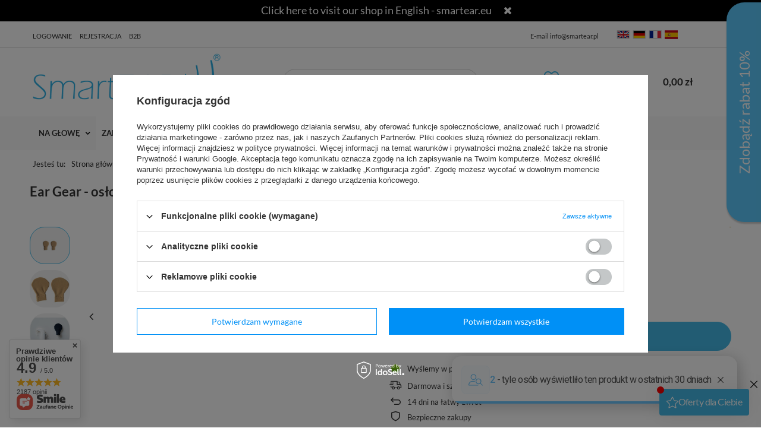

--- FILE ---
content_type: text/html; charset=utf-8
request_url: https://www.smartear.pl/pl/products/ear-gear-oslonki-na-2-cewki-545
body_size: 53693
content:
<!DOCTYPE html SYSTEM "about:legacy-compat">
<html lang="pl" class=""> 
    <head>
         
 
 
 

<meta name='viewport' content='user-scalable=no, initial-scale = 1.0, maximum-scale = 1.0, width=device-width'/><link rel="preload" crossorigin="anonymous" as="font" href="/data/designs/smarty/1_151/gfx/pol/fontello.woff?v=2">

 

 

 


<meta http-equiv="Content-Type" content="text/html; charset=utf-8"/>
<meta http-equiv="Content-Language" content="pol"/>
    <meta http-equiv="X-UA-Compatible" content="IE=edge"/>

    <title>Ear Gear - osłonki na 2 cewki Beżowy | ZABEZPIECZENIA \ EAR GEAR \ PROCESORY EAR GEAR \ DO IMPLANTÓW</title>

    <meta name="keywords" content=""/>

    <meta name="description" content="Ear Gear - osłonki na 2 cewki Beżowy | ZABEZPIECZENIA \ EAR GEAR \ PROCESORY EAR GEAR \ DO IMPLANTÓW"/>
        
<link rel="icon" href="/data/designs/smarty/1_151/gfx/pol/favicon.ico" />

    <meta name="theme-color" content="#000000"/>
    <meta name="msapplication-navbutton-color" content="#000000"/>
    <meta name="apple-mobile-web-app-status-bar-style" content="#000000"/>

 
 
    
 
            <link rel="stylesheet" type="text/css" href="/data/designs/smarty/1_151/gfx/pol/projector.css.gzip?r=1769065555"/>
     
 


     
            
<script>
    var app_shop = {
        urls: {
            prefix: 'data="/gfx/'.replace('data="', '') + 'pol/',
            graphql: "/graphql/v1/",
        },
        vars: {
            priceType: 'gross',
            priceTypeVat: 'true',
            geoipCountryCode: 'US',
        },
        txt: { 
            priceTypeText: "  brutto"
        },
        fn: {},
        fnrun: {},
        files: [],
        graphql: {},
        oscop: false
    };

    const getCookieByName= (name) => {
        const value=`; ${document.cookie}`;
        const parts = value.split(`; ${name}=`);
        if(parts.length === 2) return parts.pop().split(';').shift(); 
        return false;
    };
    
    function hideClosedBars(){
        const closedBarsArray= JSON.parse(localStorage.getItem('closedBars'))||[];
        if(closedBarsArray.length) {
            const styleElement = document.createElement('style');
            styleElement.textContent= `${closedBarsArray.map((el)=>`#${el}`).join(',')}{display:none !important;}`;
            document.head.appendChild(styleElement);
        }
    }
    hideClosedBars();
</script>

 
 
 

    <meta name="robots" content="index,follow"/>

 
            <meta name="expires" content="never"/>
                <meta name="distribution" content="global"/>
     

    <meta name="rating" content="general"/>

    <meta name="Author" content="SmartEar na bazie IdoSell (www.idosell.com/shop)."/>

         
<!-- Begin LoginOptions html -->

<style>
#client_new_social .service_item[data-name="service_Apple"]:before, 
#cookie_login_social_more .service_item[data-name="service_Apple"]:before,
.oscop_contact .oscop_login__service[data-service="Apple"]:before {
    display: block;
    height: 2.6rem;
    content: url('/gfx/standards/apple.svg?r=1743165583');
}
.oscop_contact .oscop_login__service[data-service="Apple"]:before {
    height: auto;
    transform: scale(0.8);
}
#client_new_social .service_item[data-name="service_Apple"]:has(img.service_icon):before,
#cookie_login_social_more .service_item[data-name="service_Apple"]:has(img.service_icon):before,
.oscop_contact .oscop_login__service[data-service="Apple"]:has(img.service_icon):before {
    display: none;
}
</style>

<!-- End LoginOptions html -->

<!-- Open Graph -->
<meta property="og:type" content="website"><meta property="og:url" content="https://www.smartear.pl/pl/products/ear-gear-oslonki-na-2-cewki-545
"><meta property="og:title" content="Ear Gear - osłonki na 2 cewki"><meta property="og:site_name" content="SmartEar"><meta property="og:locale" content="pl_PL"><meta property="og:image" content="https://www.smartear.pl/hpeciai/6e10485283bcdbf27852b7d866ea2e62/pol_pl_Ear-Gear-oslonki-na-2-cewki-545_4.jpg"><meta property="og:image:width" content="450"><meta property="og:image:height" content="300"><link rel="manifest" href="https://www.smartear.pl/data/include/pwa/1/manifest.json?t=3"><meta name="apple-mobile-web-app-capable" content="yes"><meta name="apple-mobile-web-app-status-bar-style" content="black"><meta name="apple-mobile-web-app-title" content="www.smartear.pl"><link rel="apple-touch-icon" href="/data/include/pwa/1/icon-128.png"><link rel="apple-touch-startup-image" href="/data/include/pwa/1/logo-512.png" /><meta name="msapplication-TileImage" content="/data/include/pwa/1/icon-144.png"><meta name="msapplication-TileColor" content="#2F3BA2"><meta name="msapplication-starturl" content="/"><script type="application/javascript">var _adblock = true;</script><script async src="/data/include/advertising.js"></script><script type="application/javascript">var statusPWA = {
                online: {
                    txt: "Połączono z internetem",
                    bg: "#5fa341"
                },
                offline: {
                    txt: "Brak połączenia z internetem",
                    bg: "#eb5467"
                }
            }</script><script async type="application/javascript" src="/ajax/js/pwa_online_bar.js?v=1&r=6"></script><script type="application/javascript" src="/ajax/js/webpush_subscription.js?v=1&r=4"></script><script type="application/javascript">WebPushHandler.publicKey = 'BKLJ5rdOCBzm0trY53PcQ0nI7l2ANS8Hhtt2Xt3qb1rpDrD0Xj58AWcKGH0h1IwTyZ/QWBF8ALn/JyS8MihbZoI=';WebPushHandler.version = '1';WebPushHandler.setPermissionValue();</script><script >
window.dataLayer = window.dataLayer || [];
window.gtag = function gtag() {
dataLayer.push(arguments);
}
gtag('consent', 'default', {
'ad_storage': 'denied',
'analytics_storage': 'denied',
'ad_personalization': 'denied',
'ad_user_data': 'denied',
'wait_for_update': 500
});

gtag('set', 'ads_data_redaction', true);
</script><script id="iaiscript_2" data-requirements="W10=" data-ga4_sel="ga4script">
window.iaiscript_2 = `<${'script'}  class='google_consent_mode_update'>
gtag('consent', 'update', {
'ad_storage': 'denied',
'analytics_storage': 'denied',
'ad_personalization': 'denied',
'ad_user_data': 'denied'
});
</${'script'}>`;
</script>
<!-- End Open Graph -->

<link rel="canonical" href="https://www.smartear.pl/pl/products/ear-gear-oslonki-na-2-cewki-545" />

                <!-- Global site tag (gtag.js) -->
                <script  async src="https://www.googletagmanager.com/gtag/js?id=AW-750844372"></script>
                <script >
                    window.dataLayer = window.dataLayer || [];
                    window.gtag = function gtag(){dataLayer.push(arguments);}
                    gtag('js', new Date());
                    
                    gtag('config', 'AW-750844372', {"allow_enhanced_conversions":true});

                </script>
                
<!-- Begin additional html or js -->


<!--7|1|4| modified: 2024-02-22 14:39:40-->
<style>

#gallery_list .table_cell {  /*width: 20%;*/ padding:10px;}
#gallery_list img {max-height: 175px;}

#gallery_images .table_cell {  width: 20%; padding:10px;}
#gallery_page .bx-wrapper .bx-prev { margin-left:15px !important; }
#gallery_page .bx-wrapper .bx-next { margin-right:15px !important; }
#gallery_images img { padding: 10px; }
#gallery_page > p { background: #f3f6f6 none repeat scroll 0 0; box-shadow: 0 2px 2px rgba(11, 25, 28, 0.1); line-height: 1.5; padding: 20px; text-align:left;}
#gallery_page a#goBack {  border: 4px solid #edefef;   border-radius: 100%;   display: inline-block; font-size: 1.3em;  height: 47px;  line-height: 38px;  text-align: center;  text-decoration: none;   width: 47px; transition:0.2s ease all;}
#gallery_page a#goBack:hover { background:#37bbec; color:#fff; }
#gallery_page { text-align:center; }
#gallery_list .table_cell { padding: 10px; width: 16.6667%; transition:0.2s ease all; display:inline-block !important;}
#gallery_list {display: table;}

#gallery_list .table_cell:hover { box-shadow: 0 0 0 2px #37bbec;}

@media (min-width:758px) and (max-width:979px) {
     #gallery_list .table_cell {width:25%;}
}

@media (max-width:757px) {
     #gallery_list > div {width:50%;}
}

@media (min-width: 979px) {
    #gallery_images{
        display: flex;
        flex-wrap: wrap;
    }
    #gallery_images img{
        width: 25%;
    }
}

</style>
<!--9|1|6-->
<meta name="google-site-verification" content="pAsH6QZwR4kl_SKhsTMhKpxBsQVxVwfhcZTdkz6T9ms" />
<!--10|1|7| modified: 2020-12-28 15:46:26-->
<meta name="google-site-verification" content="pAsH6QZwR4kl_SKhsTMhKpxBsQVxVwfhcZTdkz6T9ms" />
<!--12|1|8| modified: 2021-11-26 18:00:50-->
<script>app_shop.run(function(){

    $(function(){

        // komentarze do produktów
        if($('.additional_params_section').length){
            $('form#projector_form').attr('action', 'basketchange.php?from_projector')
                .attr('enctype', 'multipart/form-data')
                .prepend('<textarea style="display:none" maxlength="255" name="comment"></textarea>');
        }
    
        var count = 0;
        $('select[name="select_size_elastic"]').each(function(){
    
            count++;
    
            $(this).attr('name', $(this).attr('name')+count);
    
        })
    
        function projectorValidate(validController){
    
            $('#projector_form').addClass('disabled');
            document.activeElement.blur();
    
            // koncowe sprawdzenie kontrolera
            if(validController == 1){
    
                // pola obowiazkowe
                var whichEar = $('input[name="ktore-ucho"]:checked').val();
                var decoration = $('.ornaments-version.active').children('img').attr('alt');
                var color = $('input[name="kolor-gumki"]:checked').val();
                var processorType = $('input[name="typ-procesora"]').val();
                var head = $('input[name="obwod-glowy"]').val();
                var size1 = $('select[name="select_size_elastic1"]').val();
                var size2 = $('select[name="select_size_elastic2"]').val();
                var size3 = $('select[name="select_size_elastic3"]').val();
    
                $('textarea[name="comment"]').text('');
    
                // pola obowiązkowe
                if(whichEar && whichEar != 'undefined' && whichEar != '' && typeof whichEar != 'undefined' && whichEar != null)
                    $('textarea[name="comment"]').text($('textarea[name="comment"]').text()+'\nKtóre ucho: '+whichEar);
    
                if(decoration && decoration != 'undefined' && decoration != '' && typeof decoration != 'undefined' && decoration != null)
                    $('textarea[name="comment"]').text($('textarea[name="comment"]').text()+'\nDekoracje: '+decoration);
    
                if(color && color != 'undefined' && color != '' && typeof color != 'undefined' && color != null)
                    $('textarea[name="comment"]').text($('textarea[name="comment"]').text()+'\nKolor gumki: '+color);
    
                if(processorType != '' && processorType != 'undefined' && processorType != '' && typeof processorType != 'undefined' && processorType != null)
                    $('textarea[name="comment"]').text($('textarea[name="comment"]').text()+'\nTyp procesora: '+processorType);
    
                if(head != '' && head != 'undefined' && head != '' && typeof head != 'undefined' && head != null)
                    $('textarea[name="comment"]').text($('textarea[name="comment"]').text()+'\nObwód głowy: '+head);
    
                if(size1 != '' && size1 != 'undefined' && size1 != '' && typeof size1 != 'undefined' && size1 != null)
                    $('textarea[name="comment"]').text($('textarea[name="comment"]').text()+'\n'+$('select[name="select_size_elastic1"]').parents('.additional_params_section').children('p').text()+': '+size1);
    
                if(size2 != '' && size2 != 'undefined' && size2 != '' && typeof size2 != 'undefined' && size2 != null)
                    $('textarea[name="comment"]').text($('textarea[name="comment"]').text()+'\n'+$('select[name="select_size_elastic2"]').parents('.additional_params_section').children('p').text()+': '+size2);
    
                if(size3 != '' && size3 != 'undefined' && size3 != '' && typeof size3 != 'undefined' && size3 != null)
                    $('textarea[name="comment"]').text($('textarea[name="comment"]').text()+'\n'+$('select[name="select_size_elastic3"]').parents('.additional_params_section').children('p').text()+': '+size3);
    
                /*console.log('Whichear: '+typeof whichEar != 'undefined' && whichEar != null);
                 console.log('Decoration: '+typeof decoration != 'undefined' && decoration != null);
                 console.log('Color: '+typeof color != 'undefined' && color != null);
                 console.log('ProcessorType: '+typeof processorType != 'undefined' && processorType != null);
                 console.log('Head: '+typeof head != 'undefined' && head != null);
                 console.log('size1: '+typeof size1 != 'undefined' && size1 != null);
                 console.log('size2: '+typeof size2 != 'undefined' && size2 != null);
                 console.log('size3: '+typeof size3 != 'undefined' && size3 != null);*/
    
                if($(this).is('.checked'))
                    return false;
                else {
                    $(this).addClass('checked').submit();
                }
    
                $('#projector_form').removeClass('disabled').submit();
    
            } else {
                Alertek.show_alert('Wypełnij dodatkowe pola przed dodaniem do koszyka');
                return false;
            }
    
        }
    
        $('#projector_form').submit(function(){
    
            /*     Kontroler walidacji:
             *     validController = 1 - walidacja przebiegla pomyslnie
             * 	   validContorller = 0 - bład
             */
            var validController = 1;
    
            // petla po dodatkowych sekcjach
            $('.additional_params_section').each(function(){
                // pola typu radio
                if($(this).find('input[type="radio"]').length){
                    var childInput = $(this).find('input:checked');
    
                    if(childInput.val() && childInput.val() != 'undefined' && childInput.val() != '')
                        validController *= 1;
                    else
                        validController *= 0;
                }
    
                // pola typu a.ornaments-version
                if($(this).find('a.ornaments-version').length){
                    var childOrnament = $(this).find('a.ornaments-version.active');
    
                    if(childOrnament.length)
                        validController *= 1;
                    else
                        validController *= 0;
    
    
                }
    
                // pola typu text
                if($(this).find('input[type=text]').length){
                    var inputTextVal = $(this).find('input[type=text]').val();
    
                    if(inputTextVal && inputTextVal != 'undefined' && inputTextVal != '' && inputTextVal != ' ')
                        validController *= 1;
                    else
                        validController *= 0;
                }
    
            })
    
            $('#projector_form').removeClass('disabled');
    
            if($(document.activeElement).attr('id') == 'projector_button_basket')
                projectorValidate(validController);
    
            if($(this).is('.disabled') || (!$('#projector_sizes_cont .select_button.active:visible').length && !$('.additional_params_section').length && projectorObj.currentSizeObj.availability.status == 'disable'))
                return false;
    
        })
    
    
        $('#projector_button_basket').click(function(){
    
            if(!$(this).is('.disabled')){
                //$('textarea[name=comment]').text('qwerty');
    
                $('#projector_form').submit();
            }
    
            return false;
        })
    
        var bxPager = $("#bx-pager > a");
        for(var i = 0; i < bxPager.length; i+=3) {
            bxPager.slice(i, i+3).wrapAll("<div class='bxPagerWrapper'></div>");
        }
    
        $('.ornaments-version').click(function(){
            $('.ornaments-version').removeClass('active');
            $(this).addClass('active');
            return false;
        });
    
    
        $('div.top-additional-text').remove();
    
    
        $('.dl-menu > li > a').click(function(){
            if($('#viewType').width() > 1)
                $(location).attr('href', $(this).attr('href'));
        })
    
        $('.prodl_comment').slideUp();
    
        $('select[name="select_size_elastic1"], select[name="select_size_elastic2"], select[name="select_size_elastic3"]').fancySelect();
    
    });

},'all','.projector_page');</script>
<!--13|1|9| modified: 2023-02-08 13:57:03-->
<style>
div#main_cms2{
display:none !important;
}
@media only screen and (min-width: 1200px) and (min-height: 768px) {
    .submenu.gfx .menu_items{
        width:50%;
    }
}

div.basketedit_rebatecodes_outline {
    display: block;
    margin-bottom: 50px;
}

a.basketedit_client_rebate:hover{
font-weight:600;
}

div.basketedit_rebatecodes_outline {
    overflow: hidden;
}

.dl-menu{
  font-size:13px;
}

div.producer_main .slick-initialized .slick-slide{
padding:0 20px;
}

.producer_icon_box{
margin:25px 0;
text-align:center;
}

.product-name strong{
display:none !important;
}

#logo{
  z-index:1;
}
#menu_search{
  z-index:1;
}

td.search_num{
width:135px;
}

.producer_icon_box {
    text-align: center;
    margin: 25px 0;
}

.fashion_view div.product_section{
min-width:100%;
}


@media only screen and (max-width: 1199px) and (max-height: 767px) {
 
  .menu-desc{
    max-width: 330px !important;
  }

.dl-menu > li > a {
padding: 0 15px;
}
  
}

</style>
<!--14|1|10-->
<script>  const produkty = [
    [437, 358, 356],
  ];
</script>
<!--17|1|8| modified: 2021-11-26 18:00:11-->
<style>

input[name='typ-procesora'], input[name='obwod-glowy'] {
width: 100%;
}

</style>
<!--21|1|14| modified: 2021-03-19 13:07:46-->
<meta name="facebook-domain-verification" content="uu1nhymtnl1i8ljeovmjx47h8t4l7z" />
<!--22|1|9| modified: 2021-03-19 13:32:15-->
<meta name="facebook-domain-verification" content="iypaaj9kdzfizyl37r1w1nphxa9y7k" />
<!--25|1|17| modified: 2021-11-23 13:47:49-->
<style>
.cop_site .summary__buttons .summary__button {
    background: #45b9e7;
    border: 1px solid #45b9e7;
    font-weight: bold;
    font-family: 'Lato';
    border-radius: 25px;
    text-transform: uppercase;
}

.cop_site .summary__buttons .summary__button:hover {
    background: #fff;
    color: #45b9e7;
    border: 1px solid #45b9e7;
}

.cop_site .pickupl_submit .btn {
  background: #45b9e7;
  border: 1px solid #45b9e7;
  font-weight: bold;
  font-family: 'Lato';
  border-radius: 25px;
  text-transform: uppercase;
}

.cop_site .pickupl_submit .btn:hover {
  background: #fff;
  color: #45b9e7;
  border: 1px solid #45b9e7;
}

.cop_site a.btn.map_dir, .cop_site #locationField .btn, .cop_site .map_button_search .btn, .cop_site .mapTooltipLink .btn{
  background: #45b9e7;
  border: 1px solid #45b9e7;
  font-weight: bold;
  font-family: 'Lato';
  border-radius: 25px;
  text-transform: uppercase;
}

.cop_site a.btn.map_dir:hover, .cop_site #locationField .btn:hover,.cop_site .map_button_search .btn:hover, .cop_site .mapTooltipLink .btn:hover {
  background: #fff;
  color: #45b9e7;
  border: 1px solid #45b9e7;
}

.cop_site .basketedit_summary_buttons .order2_button_order {
  background: #45b9e7;
  border: 1px solid #45b9e7;
  font-weight: bold;
  font-family: 'Lato';
  border-radius: 25px;
  text-transform: uppercase;
}

.cop_site .basketedit_summary_buttons .order2_button_order :hover {
  background: #fff;
  color: #45b9e7;
  border: 1px solid #45b9e7;
}

input.basketedit_submit_code{
  border-radius: 25px;
}

input.basketedit_submit_code:hover{
  font-weight: 600;
}

input:checked + label.pickup_point svg{
  fill: #45b9e7;
}

input:checked + label.pickup_point{
 border-color: #45b9e7
}

@media (min-width: 979px){
    .progress__icon{
       color: #45b9e7;
     }

  .progress__item.--active .progress__icon{
    background: #45b9e7;
    border-color: #45b9e7;
  }
}

</style>

<script>
app_shop.run(function(){
    if(!$('html').hasClass('order_process')){
        $('html').addClass('order_process');
    }
},'all','.prepaid_page')
</script>
<!--31|1|17-->
<style>
    @media only screen and (min-width: 1201px) {
        #menu_categories .menu_desc{
            padding-left: 60px;
        }
    }
</style>
<!--54|1|9-->
<style>
.basket__param.--bundle {
    display: none !important;
}
</style
<!--69|1|30| modified: 2025-11-20 13:21:31-->
<style>
    @media (max-width: 979px){
        #edrone--main--slider--container{
            display: none !important;
        }
    }
</style>
<!--70|1|31| modified: 2026-01-08 08:29:18-->
<style>
    .topbar .topbar__links > .topbar__item:first-child{ display: none; }
    .footer_menu .footer_menu__elem:nth-last-child(2){ display: none; }
</style>
<!--72|1|33| modified: 2026-01-22 08:00:40-->
<script>
    const geoIpActive = false;

    const countryMap = {
        "1143020001": "AL",
        "1143020004": "DZ",
        "1143020005": "AD",
        "1143020006": "AO",
        "1143020012": "AR",
        "1143020013": "AM",
        "1143020015": "AU",
        "1143020016": "AT",
        "1143020017": "AZ",
        "1143020018": "BS",
        "1143020019": "BH",
        "1143020020": "BD",
        "1143020021": "BB",
        "1143020027": "BY",
        "1143020022": "BE",
        "1143020025": "BM",
        "1143020026": "BT",
        "1143020028": "BO",
        "1143020029": "BA",
        "1143020030": "BW",
        "1143020031": "BR",
        "1143020033": "BG",
        "1143020034": "BF",
        "1143020093": "KH",
        "1143020094": "CM",
        "1143020095": "CA",
        "1143020166": "CF",
        "1143020036": "CL",
        "1143020037": "CN",
        "1143020101": "CO",
        "1143020103": "CG",
        "1143020104": "CD",
        "1143020107": "CR",
        "1143020038": "HR",
        "1143020108": "CU",
        "1143020040": "CY",
        "1143020039": "TD",
        "1143020041": "CZ",
        "1143020042": "DK",
        "1143020043": "DM",
        "1143020044": "DO",
        "1143020049": "EC",
        "1143020048": "EG",
        "1143020175": "SV",
        "1143020051": "EE",
        "1170044702": "ET",
        "1143020052": "FK",
        "1143020055": "FJ",
        "1143020056": "FI",
        "1143020057": "FR",
        "1143020065": "GE",
        "1143020143": "DE",
        "1143020060": "GH",
        "1143020061": "GI",
        "1143020062": "GR",
        "1143020064": "GL",
        "1143020070": "GT",
        "1143020071": "GN",
        "1143020074": "HT",
        "1143020077": "HN",
        "1143020078": "HK",
        "1143020217": "HU",
        "1143020084": "IS",
        "1143020079": "IN",
        "1143020080": "ID",
        "1143020082": "IR",
        "1143020081": "IQ",
        "1143020083": "IE",
        "1143020085": "IL",
        "1143020220": "IT",
        "1143020221": "CI",
        "1143020086": "JM",
        "1143020087": "JP",
        "1143020090": "JO",
        "1143020097": "KZ",
        "1143020098": "KE",
        "1170044705": "XK",
        "1143020109": "KW",
        "1143020099": "KG",
        "1143020110": "LA",
        "1143020118": "LV",
        "1143020112": "LB",
        "1143020111": "LS",
        "1143020113": "LR",
        "1143020114": "LY",
        "1143020115": "LI",
        "1143020116": "LT",
        "1143020117": "LU",
        "1143020119": "MK",
        "1143020120": "MG",
        "1143020123": "MY",
        "1143020125": "ML",
        "1143020126": "MT",
        "1143020131": "MR",
        "1143020133": "MX",
        "1143020134": "MD",
        "1143020135": "MC",
        "1143020136": "MN",
        "1170044701": "ME",
        "1143020129": "MA",
        "1143020138": "MZ",
        "1143020139": "MM",
        "1143020140": "NA",
        "1143020142": "NP",
        "1143020076": "NL",
        "1143020151": "NZ",
        "1143020146": "NI",
        "1143020144": "NE",
        "1143020145": "NG",
        "1143020149": "NO",
        "1143020152": "OM",
        "1143020153": "PK",
        "1143020156": "PA",
        "1143020157": "PG",
        "1143020158": "PY",
        "1143020159": "PE",
        "1143020054": "PH",
        "1143020163": "PT",
        "1143020096": "QA",
        "1143020169": "RO",
        "1143020177": "SM",
        "1143020011": "SA",
        "1143020178": "SN",
        "1170044700": "RS",
        "1143020180": "SL",
        "1143020181": "SG",
        "1143020182": "SK",
        "1143020183": "SI",
        "1143020184": "SO",
        "1143020165": "ZA",
        "1143020106": "KR",
        "1170044703": "SS",
        "1143020075": "ES",
        "1143020185": "LK",
        "1143020188": "SD",
        "1143020192": "CH",
        "1143020191": "SY",
        "1143020193": "SE",
        "1143020197": "TW",
        "1143020195": "TJ",
        "1143020198": "TZ",
        "1143020196": "TH",
        "1143020204": "TN",
        "1143020205": "TR",
        "1143020206": "TM",
        "1143020209": "UG",
        "1143020210": "UA",
        "1143020234": "AE",
        "1143020218": "GB",
        "1143020186": "US",
        "1143020211": "UY",
        "1143020212": "UZ",
        "1143020215": "VA",
        "1143020216": "VE",
        "1143020219": "VN",
        "1143020230": "EH",
        "1143020088": "YE",
        "1143020233": "ZW"
    }
</script>

<!-- End additional html or js -->
<script>(function(w,d,s,i,dl){w._ceneo = w._ceneo || function () {
w._ceneo.e = w._ceneo.e || []; w._ceneo.e.push(arguments); };
w._ceneo.e = w._ceneo.e || [];dl=dl===undefined?"dataLayer":dl;
const f = d.getElementsByTagName(s)[0], j = d.createElement(s); j.defer = true;
j.src = "https://ssl.ceneo.pl/ct/v5/script.js?accountGuid=" + i + "&t=" +
Date.now() + (dl ? "&dl=" + dl : ""); f.parentNode.insertBefore(j, f);
})(window, document, "script", "889196d4-7727-483d-bd93-b0b500e2f4db");</script>
<script id="iaiscript_1" data-requirements="eyJtYXJrZXRpbmciOlsicmV2aHVudGVyIl19">
window.iaiscript_1 = `<img src="https://app.revhunter.tech/px?p=idosell&m=1&c=7047&type=start&product=545&category=1214553884" width="0" height="0" style="display: none;"/>`;
</script>                <script>
                if (window.ApplePaySession && window.ApplePaySession.canMakePayments()) {
                    var applePayAvailabilityExpires = new Date();
                    applePayAvailabilityExpires.setTime(applePayAvailabilityExpires.getTime() + 2592000000); //30 days
                    document.cookie = 'applePayAvailability=yes; expires=' + applePayAvailabilityExpires.toUTCString() + '; path=/;secure;'
                    var scriptAppleJs = document.createElement('script');
                    scriptAppleJs.src = "/ajax/js/apple.js?v=3";
                    if (document.readyState === "interactive" || document.readyState === "complete") {
                          document.body.append(scriptAppleJs);
                    } else {
                        document.addEventListener("DOMContentLoaded", () => {
                            document.body.append(scriptAppleJs);
                        });  
                    }
                } else {
                    document.cookie = 'applePayAvailability=no; path=/;secure;'
                }
                </script>
                                <script>
                var listenerFn = function(event) {
                    if (event.origin !== "https://payment.idosell.com")
                        return;
                    
                    var isString = (typeof event.data === 'string' || event.data instanceof String);
                    if (!isString) return;
                    try {
                        var eventData = JSON.parse(event.data);
                    } catch (e) {
                        return;
                    }
                    if (!eventData) { return; }                                            
                    if (eventData.isError) { return; }
                    if (eventData.action != 'isReadyToPay') {return; }
                    
                    if (eventData.result.result && eventData.result.paymentMethodPresent) {
                        var googlePayAvailabilityExpires = new Date();
                        googlePayAvailabilityExpires.setTime(googlePayAvailabilityExpires.getTime() + 2592000000); //30 days
                        document.cookie = 'googlePayAvailability=yes; expires=' + googlePayAvailabilityExpires.toUTCString() + '; path=/;secure;'
                    } else {
                        document.cookie = 'googlePayAvailability=no; path=/;secure;'
                    }                                            
                }     
                if (!window.isAdded)
                {                                        
                    if (window.oldListener != null) {
                         window.removeEventListener('message', window.oldListener);
                    }                        
                    window.addEventListener('message', listenerFn);
                    window.oldListener = listenerFn;                                      
                       
                    const iframe = document.createElement('iframe');
                    iframe.src = "https://payment.idosell.com/assets/html/checkGooglePayAvailability.html?origin=https%3A%2F%2Fwww.smartear.pl";
                    iframe.style.display = 'none';                                            

                    if (document.readyState === "interactive" || document.readyState === "complete") {
                          if (!window.isAdded) {
                              window.isAdded = true;
                              document.body.append(iframe);
                          }
                    } else {
                        document.addEventListener("DOMContentLoaded", () => {
                            if (!window.isAdded) {
                              window.isAdded = true;
                              document.body.append(iframe);
                          }
                        });  
                    }  
                }
                </script>
                <script>let paypalDate = new Date();
                    paypalDate.setTime(paypalDate.getTime() + 86400000);
                    document.cookie = 'payPalAvailability_PLN=-1; expires=' + paypalDate.getTime() + '; path=/; secure';
                </script> 

                    <link rel="preload" as="image" href="/hpeciai/da0ba9a55c7202aa2c96dfd3abf07f8b/pol_pm_Ear-Gear-oslonki-na-2-cewki-545_4.jpg">
        
                    <style>
                                    #photos_slider[data-skeleton] .photos__link:before {padding-top: calc(300/450* 100%);}
                    @media (min-width: 979px) {.photos__slider[data-skeleton] .photos__figure:not(.--nav):first-child .photos__link {max-height: 300px;}} 
                            </style>
            </head>
    <body> 
        
        <style id="smile_global_replace_styles">
          .projector_smile.projector_smile,
          .smile_basket.smile_basket {
            visibility: hidden !important;
          }
        </style>
        <style id="smile_global_replace_character_icon">
          .smile_basket__block.--desc,
            .projector_smile__block.--desc {
              padding: 1rem;
              line-height: 1.1rem;
              font-size: 1.1rem;
            }
        
          .modal.--smile .modal__wrapper .modal__content:after,
          #dialog_wrapper.smile_info__dialog:after {
            background: url("/gfx/standards/smile_dialog_package.png?r=1682427675") no-repeat;
            background-size: contain;
            position: absolute;
            bottom: 35px;
          }
        
          .modal.--smile .modal__wrapper .headline,
          #dialog_wrapper.smile_info__dialog .headline {
            font-family: "Arial", "Helvetica", sans-serif, "Arial", sans-serif;
            color: #333;
            display: flex;
            align-items: center;
            justify-content: flex-start;
            font-size: 26px;
            font-weight: 600;
            padding: 10px 0;
            text-decoration: none;
            text-align: left;
            line-height: 36px;
            margin-bottom: 15px;
            text-transform: none;
            letter-spacing: normal;
          }
        
          .modal.--smile .modal__wrapper .headline::after,
          #dialog_wrapper.smile_info__dialog .headline::after {
            display: none;
          }
        
          .modal.--smile .modal__wrapper .smile_info__iai,
          #dialog_wrapper.smile_info__dialog .smile_info__iai {
            margin-top: 2px;
          }
        
          @media (min-width: 575px) {
            .modal.--smile .modal__wrapper .modal__content:after,
            #dialog_wrapper.smile_info__dialog:after {
              width: 192px;
              height: 177px;
            }
        
            .modal.--smile .modal__wrapper .headline,
            #dialog_wrapper.smile_info__dialog .headline {
              line-height: 40px;
              margin-right: 70px;
              font-size: 36px;
            }
          }
        
          @media (min-width: 757px) {
            .modal.--smile .modal__wrapper .modal__content:after,
            #dialog_wrapper.smile_info__dialog:after {
              right: 30px;
            }
          }
        
          .smile_desc__wrapper {
            padding-right: 5px;
          }
        
          .projector_smile .--desc .projector_smile__link,
          .smile_basket .--desc .smile_basket__link {
            display: inline-block;
          }
        </style>
        
        <script>
          document.addEventListener("DOMContentLoaded", () => {
            /**
             * Podmiana styli oraz danych w banerze/modalu Smile
             *
             * @param {object} options literał obiektu z opcjami
             * @param {string} options.smile_headline literał "Kupujesz i dostawę masz gratis!"
             * @param {string} options.smile_delivery literał "dostawy ze sklepów internetowych przy"
             * @param {string} options.smile_delivery_minprice literał "zamówieniu za X zł są za darmo."
             * @param {string} options.smile_delivery_name literał "Darmowa dostawa obejmuje dostarczenie..."
             * @param {Array<{icon: string; name: string;}>} options.smile_delivery_icon tablica obiektów z nazwami i odnośnikami do ikon/grafik kurierów
             * @param {string} options.smile_baner literał "Darmowa dostawa do paczkomatu lub punktu odbioru"
             * @param {string} options.smile_description literał "Smile - dostawy ze sklepów internetowych przy zamówieniu od X zł są za darmo"
             * @param {string} options.smile_idosell_logo_title literał "Smile to usługa IdoSell"
             */
            const GlobalSmileReplaceAddon = (options = {}) => {
              let {
                smile_headline,
                smile_delivery,
                smile_delivery_minprice,
                smile_delivery_name,
                smile_delivery_icon,
                smile_baner,
                smile_description,
                smile_idosell_logo_title,
              } = options;
        
              const idosell_logo = "/gfx/standards/Idosell_logo_black.svg?r=1652092770";
              const smile_logo = "/gfx/standards/smile_logo.svg?r=1652092770";
        
              const projectorSmile = document.querySelector(".projector_smile");
              const basketSmile = document.querySelector(".smile_basket");
              const smileModalWrapper = document.querySelector(".smile_info");
        
              const getCourierIcon = (icon, alt, classList = "smile_info__inpost_logo") =>
                `<img class="${classList}" src="${icon}" alt="${alt}"></img>`;
              const injectHtml = (element, html) => element.insertAdjacentHTML("beforeend", html);
        
              const removeCourierIcons = (elementList) => {
                elementList?.forEach((element) => {
                  element.parentElement.removeChild(element);
                });
              };
        
              const appendCourierIcons = (infoContainer, classList) => {
                smile_delivery_icon?.forEach((el, idx) => {
                  const rendered = getCourierIcon(el.icon, el.name || `Smile Courier ${idx}`, classList);
                  injectHtml(infoContainer, rendered);
                });
              };
        
              const handleCourierIcons = (infoContainer, iconElementList, classList) => {
                if (infoContainer && iconElementList && smile_delivery_icon) {
                  if (Array.isArray(smile_delivery_icon)) {
                    removeCourierIcons(iconElementList);
                    appendCourierIcons(infoContainer, classList);
                  }
                }
              };
        
              // Podmiana wszystkich logo smile
              const replaceAllSmileLogo = () => {
                const logoElementList = document.querySelectorAll(
                  ".projector_smile .projector_smile__logo, .smile_info .smile_info__item.--smile .smile_info__logo, .smile_basket .smile_basket__logo"
                );
                if (logoElementList.length === 0) return;
        
                logoElementList.forEach((logoElement) => {
                  logoElement.setAttribute("src", smile_logo);
                  logoElement.setAttribute("data-src", smile_logo);
                });
              };
        
              const replaceBannerSmile = () => {
                const infoContainer =
                  projectorSmile?.querySelector(".projector_smile__inpost") ||
                  basketSmile?.querySelector(".smile_basket__inpost");
                const textElement =
                  projectorSmile?.querySelector(".projector_smile__inpost .projector_smile__inpost_text") ||
                  basketSmile?.querySelector(".smile_basket__inpost .smile_basket__inpost_text");
                const descriptionElement =
                  projectorSmile?.querySelector(".projector_smile__block.--desc") ||
                  basketSmile?.querySelector(".smile_basket__block.--desc");
                const logoElementList = infoContainer?.querySelectorAll("img");
        
                // Podmiana opisu w bannerze
                if (infoContainer && smile_baner) {
                  textElement.textContent = smile_baner;
                }
        
                // Podmiana opisu pod bannerem
                if (descriptionElement && smile_description) {
                  const link =
                    descriptionElement.querySelector(".projector_smile__link") ||
                    descriptionElement.querySelector(".smile_basket__link");
        
                  if (!link) {
                    descriptionElement.innerHTML = "";
                  }
        
                  descriptionElement.insertAdjacentHTML(
                    "afterbegin",
                    `<span class="smile_desc__wrapper">${smile_description}</span>`
                  );
                }
        
                // Podmiana ikon
                let imageClassList;
                if (projectorSmile) {
                  imageClassList = "projector_smile__inpost_logo";
                } else if (basketSmile) {
                  imageClassList = "smile_basket__inpost_logo";
                }
        
                // Podmiana ikon kurierów
                handleCourierIcons(infoContainer, logoElementList, imageClassList);
              };
        
              const replaceModalSmile = () => {
                const smileInfoContainer = smileModalWrapper?.querySelector(".smile_info__item.--smile .smile_info__sub");
                const infoTextElement = smileInfoContainer?.querySelector(".smile_info__text");
                const infoStrongElement = smileInfoContainer?.querySelector(".smile_info__strong");
                const headlineElement = smileModalWrapper?.querySelector(".headline .headline__name");
                const courierContainer = smileModalWrapper?.querySelector(".smile_info__item.--inpost");
                const textElement = courierContainer?.querySelector(".smile_info__text");
                const iconElementList = courierContainer?.querySelectorAll("img");
                const footerContainer = smileModalWrapper?.querySelector(".smile_info__item.--footer");
                const idosellTitle = footerContainer?.querySelector(".smile_info__iai");
                const imageElement = footerContainer?.querySelector("img");
        
                // Podmiana tytułu modala
                if (headlineElement && smile_headline) {
                  headlineElement.textContent = smile_headline;
                }
        
                // Podmiana tekstu obok logo w modalu
                if (smile_delivery && infoTextElement) {
                  infoTextElement.textContent = smile_delivery;
                }
        
                // Podmiana pogrubionego tekstu obok logo w modalu
                if (smile_delivery_minprice && infoStrongElement) {
                  infoStrongElement.innerHTML = smile_delivery_minprice;
                  // infoStrongElement.textContent = smile_delivery_minprice;
                }
        
                // Podmiana opisu kurierów
                if (smile_delivery_name && textElement) {
                  textElement.textContent = smile_delivery_name;
                }
        
                // Podmiana ikon kurierów
                handleCourierIcons(courierContainer, iconElementList, "smile_info__inpost_logo");
        
                // Podmiana logo IdoSell w stopce
                if (imageElement) {
                  imageElement.setAttribute("src", idosell_logo);
                  imageElement.setAttribute("data-src", idosell_logo);
                }
        
                // Podmiana tekstu IdoSell
                if (idosellTitle && smile_idosell_logo_title) {
                  idosellTitle.textContent = smile_idosell_logo_title;
                }
              };
        
              const removeStyles = () => {
                const replaceStyles = document.querySelectorAll("#smile_global_replace_styles");
                if (replaceStyles.length === 0) return;
        
                replaceStyles.forEach((rStyle) => {
                  rStyle.innerHTML = "";
                  rStyle?.remove?.();
                });
              };
        
              const init = () => {
                replaceAllSmileLogo();
                replaceModalSmile();
                replaceBannerSmile();
        
                removeStyles();
              };
        
              try {
                if (!projectorSmile && !basketSmile && !smileModalWrapper) return;
        
                init();
              } catch (error) {
                console.error("[GlobalSmileReplaceAddon] Error:", error);
              }
            };
        
            // [iai:smile_headline] <- literał "Kupujesz i dostawę masz gratis!"
            // [iai:smile_delivery] <- literał "dostawy ze sklepów internetowych przy"
            // [iai:smile_delivery_minprice] <- literał "zamówieniu za 50 zł są za darmo."
            // [iai:smile_delivery_name] <- literał "Darmowa dostawa obejmuje dostarczenie przesyłki do Paczkomatu InPost lub punktu odbioru Orlen Paczka" bądź "Darmowa dostawa obejmuje dostarczenie przesyłki do punktu odbioru Orlen Paczka" w zależności od tego czy InPost pozostanie w Smile
            // [iai:smile_delivery_icon] <- url do ikon/grafik kurierów (logo InPost i Orlen Paczka lub tylko Orlen Paczka - jak wyżej)
            // [iai:smile_baner] <- literał "Darmowa dostawa do paczkomatu lub punktu odbioru" bądź "Darmowa dostawa do punktu odbioru" w zależności od tego czy InPost pozostanie w Smile
            // [iai:smile_description] <- literał "Smile - dostawy ze sklepów internetowych przy zamówieniu od 50 zł są za darmo"
            // [iai:smile_idosell_logo_title] <- literał "Smile to usługa IdoSell"
        
            // Wywołanie GlobalSmileReplaceAddon
            // Do przekazania obiekt z właściwościami:
            // smile_headline
            // smile_delivery
            // smile_delivery_minprice
            // smile_delivery_name
            // smile_delivery_icon
            // smile_baner
            // smile_description
            // smile_idosell_logo_title
        
            try {
              GlobalSmileReplaceAddon({
                smile_headline: "Kupujesz i dostawę masz gratis!",
                smile_delivery: "dostawy ze sklepów internetowych przy",
                smile_delivery_minprice: "zamówieniu za 70,00 zł są za darmo.",
                smile_delivery_name:
                  "Darmowa dostawa obejmuje dostarczenie przesyłki do Paczkomatu InPost lub punktu odbioru Orlen Paczka",
                smile_delivery_icon: [{ name: "InPost", icon: "/panel/gfx/mainInPostLogo.svg" },{ name: "Orlen Paczka", icon: "/panel/gfx/deliveries/paczkaOrlen.svg" },],
                smile_baner: "Darmowa dostawa do paczkomatu lub punktu odbioru",
                smile_description: "Smile - dostawy ze sklepów internetowych przy zamówieniu od 70,00 zł są za darmo",
                smile_idosell_logo_title: "Smile to usługa",
              });
            } catch (error) {
              console.error("[GlobalSmileReplaceAddon] DOMContentLoaded_Error:", error);
            }
          },
            false
          );
        </script>
        <script id="iaiscript_3" data-requirements="eyJtYXJrZXRpbmciOlsicmV2aHVudGVyIl19">
window.iaiscript_3 = `<img src="https://app.revhunter.tech/px?p=idosell&m=1&c=7047&type=start&product=545&category=1214553884" width="0" height="0" style="display: none;"/>`;
</script> 

         
         
         
         
         
         
         
         
         

        <script>
            var script = document.createElement('script');
            script.src = app_shop.urls.prefix + 'envelope.js';
            document.getElementsByTagName('body')[0].insertBefore(script, document.getElementsByTagName('body')[0].firstChild);
        </script>
        <div id="container" class="projector_page  container">

                    <script>
        var geoop_country_code = "US";
        var countryPL = `<div id="country-info"><a href="https://smartear.pl" rel="nofollow">Kliknij i przejdź na nasz sklep w języku polskim - smartear.pl</a><i class="icon-remove"></div>`;
        var countryDE = `<div id="country-info"><a href="https://smartear.eu" rel="nofollow">Klicken Sie hier, um zu unserem deutschsprachigen Shop zu gelangen - smartear.eu</a><i class="icon-remove"></div>`;
        var countryEN = `<div id="country-info"><a href="https://smartear.eu" rel="nofollow">Click here to visit our shop in English - smartear.eu</a><i class="icon-remove"></div>`;
        var countryES = `<div id="country-info"><a href="https://smartear.es" rel="nofollow">Para la versión en español pulsa el siguiente enlace - smartear.es</a><i class="icon-remove"></div>`;
        var countryFR = `<div id="country-info"><a href="https://smartear.eu" rel="nofollow">Cliquez ici pour accéder à notre magasin en français - smartear.eu</a><i class="icon-remove"></div>`;
    </script>
    <div class="topbar"><div class="topbar__part"><a class="topbar__link" href="https://www.smartear.pl/pl/login.html">Logowanie<a><a class="topbar__link" href="https://www.smartear.pl/pl/client-new.html">Rejestracja<a><a href="https://b2b.smartear.pl/" class="topbar__link">B2B</a></div><div class="topbar__part"><ul class="topbar__links"><li class="topbar__item"><span class="topbar__label">Infolinia:</span> <a href="tel:510066122">510 066 122</a></li><li class="topbar__item"><span class="topbar__label">E-mail</span> <a href="mailto:info@smartear.pl">info@smartear.pl</a></li></ul><ul class="topbar__flags"><a class="topbar__flag" href="https://smartear.eu" title="Smartear.eu"><img src="/data/include/cms/flags/eng.svg?v=1692013367141"></a><a class="topbar__flag" href="https://smartear.eu/de/" title="Smartear.eu/de/"><img src="/data/include/cms/flags/de.svg?v=1692013367141"></a><a class="topbar__flag" href="https://smartear.eu/fr/" title="Smartear.eu/fr"><img src="/data/include/cms/flags/fr.svg?v=1692013367141"></a><a class="topbar__flag" href="https://smartear.eu/es/" title="Smartear.eu/es"><img src="/data/include/cms/flags/es.svg?v=1692013367141"></a></ul></div></div>    <header class="header">
        <!--Javascript (menu_javascript, 116372.1)-->


            
<script class="ajaxLoad">
        
                    
    app_shop.vars.vat_registered = "true";
    app_shop.vars.currency_format = "###,##0.00";
    
            app_shop.vars.currency_before_value = false;
        
            app_shop.vars.currency_space = true;
                    
    app_shop.vars.symbol = "zł";
    app_shop.vars.id= "PLN";
    app_shop.vars.baseurl = "http://www.smartear.pl/";
    app_shop.vars.sslurl= "https://www.smartear.pl/";
    app_shop.vars.curr_url= "%2Fpl%2Fproducts%2Fear-gear-oslonki-na-2-cewki-545";
    
                    
    var currency_decimal_separator = ',';
    var currency_grouping_separator = ' ';
                
            app_shop.vars.blacklist_extension = [
             "exe"
             ,"com"
             ,"swf"
             ,"js"
             ,"php"
                    ];
        
            app_shop.vars.blacklist_mime = [
             "application/javascript"
             ,"application/octet-stream"
             ,"message/http"
             ,"text/javascript"
             ,"application/x-deb"
             ,"application/x-javascript"
             ,"application/x-shockwave-flash"
             ,"application/x-msdownload"
                    ];
        
            app_shop.urls.contact = "/pl/contact";
    </script>

<div id="viewType" style="display:none"></div>
        <!--Sugerowany sklep dla języka (menu_suggested_shop_for_language, 112162.1)-->

 
        <!--Górne menu (menu_top, 106526.1)-->
<div id="logo" class="logo d-flex align-items-center pl-2 pl-md-0"><a class="d-inline-block" href="https://www.smartear.pl/" target="_self"><img src="/data/gfx/mask/pol/logo_1_big.png" alt="SmartEar akcesoria do urządzeń słuchowych" width="800" height="240"></a></div>          <!--Szybkie wyszukiwanie (menu_search, 120950.1)-->
<form method="get" id="menu_search" class="menu_search" action="https://www.smartear.pl/pl/search"><a href="#showSearchForm" class="menu_search__mobile"></a><div class="menu_search__block"><div class="menu_search__item --input"><input class="menu_search__input" type="text" name="text" autocomplete="off" placeholder="Wyszukaj produkt"><button class="menu_search__submit" type="submit"></button></div><div class="menu_search__item --results search_result"></div></div></form>        <div id="menu_links" class="menu_links d-none d-md-flex align-items-center"><a href="https://www.smartear.pl/pl/login.html" class="menu_links__link menu_links__link--account align-items-center justify-content-center" title="Zaloguj się"><span class="menu_links__icon"><i class="icon-user"></i></span></a><a href="https://www.smartear.pl/pl/basketedit.html?mode=2" class="menu_links__link menu_links__link--wishlist d-flex align-items-center justify-content-center" title="Obserwowane"><span class="menu_links__icon"><i class="icon-heart-outline"></i></span><span class="menu_links__text">Obserwowane<span class="menu_links__count">(<span>0</span>)</span></span></a></div>
        <div id="headerBasket" class="headerBasket headerBasket--cached"><a class="headerBasket__link" href="/basketedit.php"><span class="headerBasket__badge"></span><strong class="headerBasket__price">0,00 zł</strong></a><script>
                app_shop.vars.cache_html = true;
            </script></div>        
<nav id="menu_categories" class="navbar">
    <button type="button" class="d-md-none navbar__toggler"><i class="icon-reorder"></i></button>

    <div class="navbar__collapse" id="menu_navbar">
        <ul class="navbar__nav">
                            <li class="navbar__item">
                                         
                        <a href="/pl/menu/na-glowe-364" target="_self" title="NA GŁOWĘ" class="navbar__link">
                                            NA GŁOWĘ
                     
                        </a>
                                        
                                            <div class="navbar__subnav ">
                            <ul>
                                 
                                    <li class="navbar__item navbar__item--all d-md-none">
                                        <a href="/pl/menu/na-glowe-364" target="_self" title="NA GŁOWĘ" class="navbar__link">
                                            Zobacz wszystkie
                                        </a>
                                    </li>
                                                                                                    <li class="navbar__item">
                                        <a 
                                             target="_self"   
                                            class="navbar__link"  
                                            href="/pl/menu/opaski-do-procesorow-365"
                                        >
                                            OPASKI DO PROCESORÓW 
                                        </a>
                                        
                                                                                    <ul class="navbar__subsubnav">
                                                 
                                                    <li class="navbar__item navbar__item--all d-md-none">
                                                        <a href="/pl/menu/opaski-do-procesorow-365" target="_self" title="OPASKI DO PROCESORÓW" class="navbar__link">
                                                            Zobacz wszystkie
                                                        </a>
                                                    </li>
                                                                                                                                                    <li class="navbar__item">
                                                        <a 
                                                             target="_self"   
                                                            class="navbar__link"  
                                                            href="/pl/menu/uniwersalne-370"
                                                        >
                                                                                                                            UNIWERSALNE 
                                                                                                                    </a>
                                                    </li>
                                                                                                    <li class="navbar__item">
                                                        <a 
                                                             target="_self"   
                                                            class="navbar__link"  
                                                            href="/pl/menu/sportowe-372"
                                                        >
                                                                                                                            SPORTOWE 
                                                                                                                    </a>
                                                    </li>
                                                                                                    <li class="navbar__item">
                                                        <a 
                                                             target="_self"   
                                                            class="navbar__link"  
                                                            href="/pl/menu/easyflex-pro-434"
                                                        >
                                                                                                                            EASYFLEX PRO 
                                                                                                                    </a>
                                                    </li>
                                                                                                    <li class="navbar__item">
                                                        <a 
                                                             target="_self"   
                                                            class="navbar__link"  
                                                            href="/pl/menu/easyflex-371"
                                                        >
                                                                                                                            EASYFLEX 
                                                                                                                    </a>
                                                    </li>
                                                                                                    <li class="navbar__item">
                                                        <a 
                                                             target="_self"   
                                                            class="navbar__link"  
                                                            href="/pl/menu/easyflex-ultra-575"
                                                        >
                                                                                                                            EASYFLEX ULTRA 
                                                                                                                    </a>
                                                    </li>
                                                                                            </ul>
                                                                            </li>
                                                                    <li class="navbar__item">
                                        <a 
                                             target="_self"   
                                            class="navbar__link"  
                                            href="/pl/menu/opaski-do-aparatow-366"
                                        >
                                            OPASKI DO APARATÓW 
                                        </a>
                                        
                                                                                    <ul class="navbar__subsubnav">
                                                 
                                                    <li class="navbar__item navbar__item--all d-md-none">
                                                        <a href="/pl/menu/opaski-do-aparatow-366" target="_self" title="OPASKI DO APARATÓW" class="navbar__link">
                                                            Zobacz wszystkie
                                                        </a>
                                                    </li>
                                                                                                                                                    <li class="navbar__item">
                                                        <a 
                                                             target="_self"   
                                                            class="navbar__link"  
                                                            href="/pl/menu/easyflex-373"
                                                        >
                                                                                                                            EASYFLEX 
                                                                                                                    </a>
                                                    </li>
                                                                                                    <li class="navbar__item">
                                                        <a 
                                                             target="_self"   
                                                            class="navbar__link"  
                                                            href="/pl/menu/easyflex-ultra-571"
                                                        >
                                                                                                                            EASYFLEX ULTRA 
                                                                                                                    </a>
                                                    </li>
                                                                                                    <li class="navbar__item">
                                                        <a 
                                                             target="_self"   
                                                            class="navbar__link"  
                                                            href="/pl/menu/do-aparatow-kostnych-374"
                                                        >
                                                                                                                            DO APARATÓW KOSTNYCH 
                                                                                                                    </a>
                                                    </li>
                                                                                            </ul>
                                                                            </li>
                                                                    <li class="navbar__item">
                                        <a 
                                             target="_self"   
                                            class="navbar__link"  
                                            href="/pl/menu/do-plywania-907"
                                        >
                                            DO PŁYWANIA 
                                        </a>
                                        
                                                                                    <ul class="navbar__subsubnav">
                                                 
                                                    <li class="navbar__item navbar__item--all d-md-none">
                                                        <a href="/pl/menu/do-plywania-907" target="_self" title="DO PŁYWANIA" class="navbar__link">
                                                            Zobacz wszystkie
                                                        </a>
                                                    </li>
                                                                                                                                                    <li class="navbar__item">
                                                        <a 
                                                             target="_self"   
                                                            class="navbar__link"  
                                                            href="/pl/menu/czepki-nammu-368"
                                                        >
                                                                                                                            CZEPKI NAMMU 
                                                                                                                    </a>
                                                    </li>
                                                                                                    <li class="navbar__item">
                                                        <a 
                                                             target="_self"   
                                                            class="navbar__link"  
                                                            href="/pl/menu/opaski-do-wody-908"
                                                        >
                                                                                                                            OPASKI DO WODY 
                                                                                                                    </a>
                                                    </li>
                                                                                            </ul>
                                                                            </li>
                                                                    <li class="navbar__item">
                                        <a 
                                             target="_self"   
                                            class="navbar__link"  
                                            href="/pl/menu/chusty-367"
                                        >
                                            CHUSTY 
                                        </a>
                                        
                                                                            </li>
                                                            </ul>
                                                                                        <div class="menu_desc">
                                    <style>

.menu-graphic{
    display:inline-block;
    vertical-align: middle;
}

.menu-desc{
    display:inline-block;
    vertical-align: middle;
    max-width: 70%;
    text-align:justify;
}



</style>

<div class="menu-graphic"><img src="/data/include/cms/menu-graphic/menu_head_blue.png" alt="Opaski do noszenia procesora lub aparatu słuchowego"></div>
<div class="menu-desc">
    <b style="color:#26ade3;">OPASKI DO PROCESORÓW LUB APARATÓW SŁUCHOWYCH</b>
    <p>Proponujemy różnego rodzaju opaski do procesorów mowy lub aparatów słuchowych: opaski uniwersalne, EasyFlex, na wymiar czy procesory typu "wszystko w jednym" (np. Med-El Rondo, Cochlear Kanso). Opaski dostępne w różnych kolorach oraz rozmiarach. Polecane szczególnie dzieciom chroniąc urządzenia przed zgubieniem lub uszkodzeniem.</p>
</div>
                                    <iaixsl:value-of select="/shop/commercial_banner3/link/html[@title = $name]" disable-output-escaping="yes"/>
                                </div>

                                <div id="menu_search_promo">
                                    <div class="menu_discount">
                                        <a href='search.php?promo=y&amp;node=364'>
                                            Promocje
                                        </a>
                                    </div>
                                    <div class="menu_new">
                                        <a href='search.php?newproducts=y&amp;node=364'>
                                            Nowości
                                        </a>
                                    </div>
                                </div>
                                                    </div>
                                    </li>
                            <li class="navbar__item navbar__item--active">
                                         
                        <a href="/pl/menu/zabezpieczenia-375" target="_self" title="ZABEZPIECZENIA" class="navbar__link navbar__link--active">
                                            ZABEZPIECZENIA
                     
                        </a>
                                        
                                            <div class="navbar__subnav ">
                            <ul>
                                 
                                    <li class="navbar__item navbar__item--all d-md-none">
                                        <a href="/pl/menu/zabezpieczenia-375" target="_self" title="ZABEZPIECZENIA" class="navbar__link">
                                            Zobacz wszystkie
                                        </a>
                                    </li>
                                                                                                    <li class="navbar__item">
                                        <a 
                                             target="_self"   
                                            class="navbar__link"  
                                            href="/pl/menu/zawieszki-376"
                                        >
                                            ZAWIESZKI  
                                        </a>
                                        
                                                                                    <ul class="navbar__subsubnav">
                                                 
                                                    <li class="navbar__item navbar__item--all d-md-none">
                                                        <a href="/pl/menu/zawieszki-376" target="_self" title="ZAWIESZKI " class="navbar__link">
                                                            Zobacz wszystkie
                                                        </a>
                                                    </li>
                                                                                                                                                    <li class="navbar__item">
                                                        <a 
                                                             target="_self"   
                                                            class="navbar__link"  
                                                            href="/pl/menu/do-wlosow-685"
                                                        >
                                                                                                                            DO WŁOSÓW 
                                                                                                                    </a>
                                                    </li>
                                                                                                    <li class="navbar__item">
                                                        <a 
                                                             target="_self"   
                                                            class="navbar__link"  
                                                            href="/pl/menu/do-ubrania-686"
                                                        >
                                                                                                                            DO UBRANIA 
                                                                                                                    </a>
                                                    </li>
                                                                                                    <li class="navbar__item">
                                                        <a 
                                                             target="_self"   
                                                            class="navbar__link"  
                                                            href="/pl/menu/z-karabinczykiem-688"
                                                        >
                                                                                                                            Z KARABIŃCZYKIEM 
                                                                                                                    </a>
                                                    </li>
                                                                                                    <li class="navbar__item">
                                                        <a 
                                                             target="_self"   
                                                            class="navbar__link"  
                                                            href="/pl/menu/do-rondo-3-687"
                                                        >
                                                                                                                            DO RONDO 3 
                                                                                                                    </a>
                                                    </li>
                                                                                                    <li class="navbar__item">
                                                        <a 
                                                             target="_self"   
                                                            class="navbar__link"  
                                                            href="/pl/menu/ucho-do-ucha-689"
                                                        >
                                                                                                                            UCHO DO UCHA 
                                                                                                                    </a>
                                                    </li>
                                                                                            </ul>
                                                                            </li>
                                                                    <li class="navbar__item navbar__item--active">
                                        <a 
                                             target="_self"   
                                            class="navbar__link navbar__link--active"  
                                            href="/pl/menu/ear-gear-379"
                                        >
                                            EAR GEAR 
                                        </a>
                                        
                                                                                    <ul class="navbar__subsubnav">
                                                 
                                                    <li class="navbar__item navbar__item--all d-md-none">
                                                        <a href="/pl/menu/ear-gear-379" target="_self" title="EAR GEAR" class="navbar__link">
                                                            Zobacz wszystkie
                                                        </a>
                                                    </li>
                                                                                                                                                    <li class="navbar__item navbar__item--active">
                                                        <a 
                                                             target="_self"   
                                                            class="navbar__link navbar__link--active"  
                                                            href="/pl/menu/procesory-380"
                                                        >
                                                                                                                            PROCESORY 
                                                                                                                    </a>
                                                    </li>
                                                                                                    <li class="navbar__item">
                                                        <a 
                                                             target="_self"   
                                                            class="navbar__link"  
                                                            href="/pl/menu/aparaty-381"
                                                        >
                                                                                                                            APARATY 
                                                                                                                    </a>
                                                    </li>
                                                                                                    <li class="navbar__item">
                                                        <a 
                                                             target="_self"   
                                                            class="navbar__link"  
                                                            href="/pl/menu/baha-749"
                                                        >
                                                                                                                            BAHA 
                                                                                                                    </a>
                                                    </li>
                                                                                            </ul>
                                                                            </li>
                                                                    <li class="navbar__item">
                                        <a 
                                             target="_self"   
                                            class="navbar__link"  
                                            href="/pl/menu/plywanie-382"
                                        >
                                            PŁYWANIE 
                                        </a>
                                        
                                                                                    <ul class="navbar__subsubnav">
                                                 
                                                    <li class="navbar__item navbar__item--all d-md-none">
                                                        <a href="/pl/menu/plywanie-382" target="_self" title="PŁYWANIE" class="navbar__link">
                                                            Zobacz wszystkie
                                                        </a>
                                                    </li>
                                                                                                                                                    <li class="navbar__item">
                                                        <a 
                                                             target="_self"   
                                                            class="navbar__link"  
                                                            href="/pl/menu/woreczki-med-el-384"
                                                        >
                                                                                                                            WORECZKI MED-EL 
                                                                                                                    </a>
                                                    </li>
                                                                                                    <li class="navbar__item">
                                                        <a 
                                                             target="_self"   
                                                            class="navbar__link"  
                                                            href="/pl/menu/czepki-nammu-385"
                                                        >
                                                                                                                            CZEPKI NAMMU 
                                                                                                                    </a>
                                                    </li>
                                                                                                    <li class="navbar__item">
                                                        <a 
                                                             target="_self"   
                                                            class="navbar__link"  
                                                            href="/pl/menu/opaski-do-wody-913"
                                                        >
                                                                                                                            OPASKI DO WODY 
                                                                                                                    </a>
                                                    </li>
                                                                                            </ul>
                                                                            </li>
                                                                    <li class="navbar__item">
                                        <a 
                                             target="_self"   
                                            class="navbar__link"  
                                            href="/pl/menu/uchwyty-386"
                                        >
                                            UCHWYTY 
                                        </a>
                                        
                                                                            </li>
                                                                    <li class="navbar__item">
                                        <a 
                                             target="_self"   
                                            class="navbar__link"  
                                            href="/pl/menu/pudelka-387"
                                        >
                                            PUDEŁKA 
                                        </a>
                                        
                                                                            </li>
                                                                    <li class="navbar__item">
                                        <a 
                                             target="_self"   
                                            class="navbar__link"  
                                            href="/pl/menu/etui-ochronne-661"
                                        >
                                            ETUI OCHRONNE 
                                        </a>
                                        
                                                                                    <ul class="navbar__subsubnav">
                                                 
                                                    <li class="navbar__item navbar__item--all d-md-none">
                                                        <a href="/pl/menu/etui-ochronne-661" target="_self" title="ETUI OCHRONNE" class="navbar__link">
                                                            Zobacz wszystkie
                                                        </a>
                                                    </li>
                                                                                                                                                    <li class="navbar__item">
                                                        <a 
                                                             target="_self"   
                                                            class="navbar__link"  
                                                            href="/pl/menu/do-med-el-668"
                                                        >
                                                                                                                            DO MED-EL 
                                                                                                                    </a>
                                                    </li>
                                                                                                    <li class="navbar__item">
                                                        <a 
                                                             target="_self"   
                                                            class="navbar__link"  
                                                            href="/pl/menu/do-cochlear-669"
                                                        >
                                                                                                                            DO COCHLEAR 
                                                                                                                    </a>
                                                    </li>
                                                                                            </ul>
                                                                            </li>
                                                            </ul>
                                                                                        <div class="menu_desc">
                                    <style>

.menu-graphic{
    display:inline-block;
    vertical-align: middle;
}

.menu-desc{
    display:inline-block;
    vertical-align: middle;
    max-width: 425px;
width:75%;
    text-align:justify;
}

</style>

<div class="menu-graphic"><img src="/data/include/cms/menu-graphic/protection2_blue.png" alt="Zabezpieczenia"></div>
<div class="menu-desc">
    <b style="color:#26ade3;">ZABEZPIECZENIA PROCESORÓW I APARATÓW SŁUCHOWYCH</b>
    <p>W tym dziale znajdziecie Państwo wszelkiego rodzaju zabezpieczenia dedykowane do urządzeń wspomagających słuch. Są tu zarówno zawieszki, które zapobiegają uszkodzeniu i zgubieniu, ubranka Ear Gear, które chronią przed wilgocią, pudełka do przechowywania oraz inne produkty do mocowania procesora / aparatu słuchowego. </p>
</div>
                                    <iaixsl:value-of select="/shop/commercial_banner3/link/html[@title = $name]" disable-output-escaping="yes"/>
                                </div>

                                <div id="menu_search_promo">
                                    <div class="menu_discount">
                                        <a href='search.php?promo=y&amp;node=375'>
                                            Promocje
                                        </a>
                                    </div>
                                    <div class="menu_new">
                                        <a href='search.php?newproducts=y&amp;node=375'>
                                            Nowości
                                        </a>
                                    </div>
                                </div>
                                                    </div>
                                    </li>
                            <li class="navbar__item">
                                         
                        <a href="/pl/menu/baterie-388" target="_self" title="BATERIE" class="navbar__link">
                                            BATERIE
                     
                        </a>
                                        
                                            <div class="navbar__subnav ">
                            <ul>
                                 
                                    <li class="navbar__item navbar__item--all d-md-none">
                                        <a href="/pl/menu/baterie-388" target="_self" title="BATERIE" class="navbar__link">
                                            Zobacz wszystkie
                                        </a>
                                    </li>
                                                                                                    <li class="navbar__item">
                                        <a 
                                             target="_self"   
                                            class="navbar__link"  
                                            href="/pl/menu/typ-675-implant-897"
                                        >
                                            TYP 675 IMPLANT 
                                        </a>
                                        
                                                                                    <ul class="navbar__subsubnav">
                                                 
                                                    <li class="navbar__item navbar__item--all d-md-none">
                                                        <a href="/pl/menu/typ-675-implant-897" target="_self" title="TYP 675 IMPLANT" class="navbar__link">
                                                            Zobacz wszystkie
                                                        </a>
                                                    </li>
                                                                                                                                                    <li class="navbar__item">
                                                        <a 
                                                             target="_self"   
                                                            class="navbar__link"  
                                                            href="/pl/menu/rayovac-899"
                                                        >
                                                                                                                            RAYOVAC 
                                                                                                                    </a>
                                                    </li>
                                                                                                    <li class="navbar__item">
                                                        <a 
                                                             target="_self"   
                                                            class="navbar__link"  
                                                            href="/pl/menu/varta-900"
                                                        >
                                                                                                                            VARTA 
                                                                                                                    </a>
                                                    </li>
                                                                                                    <li class="navbar__item">
                                                        <a 
                                                             target="_self"   
                                                            class="navbar__link"  
                                                            href="/pl/menu/everactive-901"
                                                        >
                                                                                                                            EVERACTIVE 
                                                                                                                    </a>
                                                    </li>
                                                                                            </ul>
                                                                            </li>
                                                                    <li class="navbar__item">
                                        <a 
                                             target="_self"   
                                            class="navbar__link"  
                                            href="/pl/menu/typ-675-389"
                                        >
                                            TYP 675 
                                        </a>
                                        
                                                                                    <ul class="navbar__subsubnav">
                                                 
                                                    <li class="navbar__item navbar__item--all d-md-none">
                                                        <a href="/pl/menu/typ-675-389" target="_self" title="TYP 675" class="navbar__link">
                                                            Zobacz wszystkie
                                                        </a>
                                                    </li>
                                                                                                                                                    <li class="navbar__item">
                                                        <a 
                                                             target="_self"   
                                                            class="navbar__link"  
                                                            href="/pl/menu/rayovac-394"
                                                        >
                                                                                                                            RAYOVAC 
                                                                                                                    </a>
                                                    </li>
                                                                                                    <li class="navbar__item">
                                                        <a 
                                                             target="_self"   
                                                            class="navbar__link"  
                                                            href="/pl/menu/varta-395"
                                                        >
                                                                                                                            VARTA 
                                                                                                                    </a>
                                                    </li>
                                                                                                    <li class="navbar__item">
                                                        <a 
                                                             target="_self"   
                                                            class="navbar__link"  
                                                            href="/pl/menu/everactive-396"
                                                        >
                                                                                                                            EVERACTIVE 
                                                                                                                    </a>
                                                    </li>
                                                                                                    <li class="navbar__item">
                                                        <a 
                                                             target="_self"   
                                                            class="navbar__link"  
                                                            href="/pl/menu/duracell-791"
                                                        >
                                                                                                                            DURACELL 
                                                                                                                    </a>
                                                    </li>
                                                                                            </ul>
                                                                            </li>
                                                                    <li class="navbar__item">
                                        <a 
                                             target="_self"   
                                            class="navbar__link"  
                                            href="/pl/menu/typ-13-390"
                                        >
                                            TYP 13 
                                        </a>
                                        
                                                                                    <ul class="navbar__subsubnav">
                                                 
                                                    <li class="navbar__item navbar__item--all d-md-none">
                                                        <a href="/pl/menu/typ-13-390" target="_self" title="TYP 13" class="navbar__link">
                                                            Zobacz wszystkie
                                                        </a>
                                                    </li>
                                                                                                                                                    <li class="navbar__item">
                                                        <a 
                                                             target="_self"   
                                                            class="navbar__link"  
                                                            href="/pl/menu/rayovac-397"
                                                        >
                                                                                                                            RAYOVAC 
                                                                                                                    </a>
                                                    </li>
                                                                                                    <li class="navbar__item">
                                                        <a 
                                                             target="_self"   
                                                            class="navbar__link"  
                                                            href="/pl/menu/varta-400"
                                                        >
                                                                                                                            VARTA 
                                                                                                                    </a>
                                                    </li>
                                                                                                    <li class="navbar__item">
                                                        <a 
                                                             target="_self"   
                                                            class="navbar__link"  
                                                            href="/pl/menu/everactive-403"
                                                        >
                                                                                                                            EVERACTIVE 
                                                                                                                    </a>
                                                    </li>
                                                                                                    <li class="navbar__item">
                                                        <a 
                                                             target="_self"   
                                                            class="navbar__link"  
                                                            href="/pl/menu/duracell-792"
                                                        >
                                                                                                                            DURACELL 
                                                                                                                    </a>
                                                    </li>
                                                                                            </ul>
                                                                            </li>
                                                                    <li class="navbar__item">
                                        <a 
                                             target="_self"   
                                            class="navbar__link"  
                                            href="/pl/menu/typ-10-391"
                                        >
                                            TYP 10 
                                        </a>
                                        
                                                                                    <ul class="navbar__subsubnav">
                                                 
                                                    <li class="navbar__item navbar__item--all d-md-none">
                                                        <a href="/pl/menu/typ-10-391" target="_self" title="TYP 10" class="navbar__link">
                                                            Zobacz wszystkie
                                                        </a>
                                                    </li>
                                                                                                                                                    <li class="navbar__item">
                                                        <a 
                                                             target="_self"   
                                                            class="navbar__link"  
                                                            href="/pl/menu/rayovac-398"
                                                        >
                                                                                                                            RAYOVAC 
                                                                                                                    </a>
                                                    </li>
                                                                                                    <li class="navbar__item">
                                                        <a 
                                                             target="_self"   
                                                            class="navbar__link"  
                                                            href="/pl/menu/varta-401"
                                                        >
                                                                                                                            VARTA 
                                                                                                                    </a>
                                                    </li>
                                                                                                    <li class="navbar__item">
                                                        <a 
                                                             target="_self"   
                                                            class="navbar__link"  
                                                            href="/pl/menu/everactive-404"
                                                        >
                                                                                                                            EVERACTIVE 
                                                                                                                    </a>
                                                    </li>
                                                                                                    <li class="navbar__item">
                                                        <a 
                                                             target="_self"   
                                                            class="navbar__link"  
                                                            href="/pl/menu/duracell-793"
                                                        >
                                                                                                                            DURACELL 
                                                                                                                    </a>
                                                    </li>
                                                                                            </ul>
                                                                            </li>
                                                                    <li class="navbar__item">
                                        <a 
                                             target="_self"   
                                            class="navbar__link"  
                                            href="/pl/menu/typ-312-392"
                                        >
                                            TYP 312 
                                        </a>
                                        
                                                                                    <ul class="navbar__subsubnav">
                                                 
                                                    <li class="navbar__item navbar__item--all d-md-none">
                                                        <a href="/pl/menu/typ-312-392" target="_self" title="TYP 312" class="navbar__link">
                                                            Zobacz wszystkie
                                                        </a>
                                                    </li>
                                                                                                                                                    <li class="navbar__item">
                                                        <a 
                                                             target="_self"   
                                                            class="navbar__link"  
                                                            href="/pl/menu/rayovac-399"
                                                        >
                                                                                                                            RAYOVAC 
                                                                                                                    </a>
                                                    </li>
                                                                                                    <li class="navbar__item">
                                                        <a 
                                                             target="_self"   
                                                            class="navbar__link"  
                                                            href="/pl/menu/varta-402"
                                                        >
                                                                                                                            VARTA 
                                                                                                                    </a>
                                                    </li>
                                                                                                    <li class="navbar__item">
                                                        <a 
                                                             target="_self"   
                                                            class="navbar__link"  
                                                            href="/pl/menu/everactive-405"
                                                        >
                                                                                                                            EVERACTIVE 
                                                                                                                    </a>
                                                    </li>
                                                                                                    <li class="navbar__item">
                                                        <a 
                                                             target="_self"   
                                                            class="navbar__link"  
                                                            href="/pl/menu/duracell-794"
                                                        >
                                                                                                                            DURACELL 
                                                                                                                    </a>
                                                    </li>
                                                                                            </ul>
                                                                            </li>
                                                                    <li class="navbar__item">
                                        <a 
                                             target="_self"   
                                            class="navbar__link"  
                                            href="/pl/menu/pozostale-393"
                                        >
                                            POZOSTAŁE 
                                        </a>
                                        
                                                                                    <ul class="navbar__subsubnav">
                                                 
                                                    <li class="navbar__item navbar__item--all d-md-none">
                                                        <a href="/pl/menu/pozostale-393" target="_self" title="POZOSTAŁE" class="navbar__link">
                                                            Zobacz wszystkie
                                                        </a>
                                                    </li>
                                                                                                                                                    <li class="navbar__item">
                                                        <a 
                                                             target="_self"   
                                                            class="navbar__link"  
                                                            href="/pl/menu/do-pilotow-406"
                                                        >
                                                                                                                            DO PILOTÓW 
                                                                                                                    </a>
                                                    </li>
                                                                                                    <li class="navbar__item">
                                                        <a 
                                                             target="_self"   
                                                            class="navbar__link"  
                                                            href="/pl/menu/do-plywania-407"
                                                        >
                                                                                                                            DO PŁYWANIA  
                                                                                                                    </a>
                                                    </li>
                                                                                            </ul>
                                                                            </li>
                                                            </ul>
                                                                                        <div class="menu_desc">
                                    <style>

.menu-graphic{
    display:inline-block;
    vertical-align: middle;
}

.menu-desc{
    display:inline-block;
    vertical-align: middle;
width:75%;
    max-width: 425px;
    text-align:justify;
}

</style>

<div class="menu-graphic"><img src="/data/include/cms/menu-graphic/baterries.png" alt="Baterie słuchowe"></div>
<div class="menu-desc">
    <b style="color:#26ade3;">BATERIE SŁUCHOWE</b>
    <p>W naszej ofercie znajdziecie najpopularniejsze baterie słuchowe typu: 675, 10, 13, 312. Wszystkie sprzedawane przez nas baterie wyróżnia długi termin ważności oraz jak zawsze świetna cena!</p>
</div>
                                    <iaixsl:value-of select="/shop/commercial_banner3/link/html[@title = $name]" disable-output-escaping="yes"/>
                                </div>

                                <div id="menu_search_promo">
                                    <div class="menu_discount">
                                        <a href='search.php?promo=y&amp;node=388'>
                                            Promocje
                                        </a>
                                    </div>
                                    <div class="menu_new">
                                        <a href='search.php?newproducts=y&amp;node=388'>
                                            Nowości
                                        </a>
                                    </div>
                                </div>
                                                    </div>
                                    </li>
                            <li class="navbar__item">
                                         
                        <a href="/pl/menu/higiena-408" target="_self" title="HIGIENA" class="navbar__link">
                                            HIGIENA
                     
                        </a>
                                        
                                            <div class="navbar__subnav --one-depth">
                            <ul>
                                 
                                    <li class="navbar__item navbar__item--all d-md-none">
                                        <a href="/pl/menu/higiena-408" target="_self" title="HIGIENA" class="navbar__link">
                                            Zobacz wszystkie
                                        </a>
                                    </li>
                                                                                                    <li class="navbar__item">
                                        <a 
                                             target="_self"   
                                            class="navbar__link"  
                                            href="/pl/menu/higiena-409"
                                        >
                                            HIGIENA 
                                        </a>
                                        
                                                                            </li>
                                                                    <li class="navbar__item">
                                        <a 
                                             target="_self"   
                                            class="navbar__link"  
                                            href="/pl/menu/filtry-i-dzwiekowody-459"
                                        >
                                            FILTRY I DŹWIĘKOWODY 
                                        </a>
                                        
                                                                            </li>
                                                                    <li class="navbar__item">
                                        <a 
                                             target="_self"   
                                            class="navbar__link"  
                                            href="/pl/menu/nasadki-kopulki-811"
                                        >
                                            NASADKI / KOPUŁKI 
                                        </a>
                                        
                                                                            </li>
                                                                    <li class="navbar__item">
                                        <a 
                                             target="_self"   
                                            class="navbar__link"  
                                            href="/pl/menu/pozostale-412"
                                        >
                                            POZOSTAŁE 
                                        </a>
                                        
                                                                            </li>
                                                            </ul>
                                                                                        <div class="menu_desc">
                                    <style>

.menu-graphic{
    display:inline-block;
    vertical-align: middle;
}

.menu-desc{
    display:inline-block;
    vertical-align: middle;
width:75%;
    max-width: 425px;
    text-align:justify;
}

</style>

<div class="menu-graphic"><img src="/data/include/cms/menu-graphic/cleaning.png" alt="Pielęgnacja i higiena"></div>
<div class="menu-desc">
    <b style="color:#26ade3;">PIELĘGNACJA I HIGIENA</b>
    <p>W tym dziale znajdą Państwo szeroką ofertę preparatów do czyszczenia wkładek usznych, dźwiękowodów oraz pozostałych elementów aparatów słuchowy czy procesorów mowy.</p>
</div>
                                    <iaixsl:value-of select="/shop/commercial_banner3/link/html[@title = $name]" disable-output-escaping="yes"/>
                                </div>

                                <div id="menu_search_promo">
                                    <div class="menu_discount">
                                        <a href='search.php?promo=y&amp;node=408'>
                                            Promocje
                                        </a>
                                    </div>
                                    <div class="menu_new">
                                        <a href='search.php?newproducts=y&amp;node=408'>
                                            Nowości
                                        </a>
                                    </div>
                                </div>
                                                    </div>
                                    </li>
                            <li class="navbar__item">
                                         
                        <a href="/pl/menu/elektronika-413" target="_self" title="ELEKTRONIKA" class="navbar__link">
                                            ELEKTRONIKA
                     
                        </a>
                                        
                                            <div class="navbar__subnav ">
                            <ul>
                                 
                                    <li class="navbar__item navbar__item--all d-md-none">
                                        <a href="/pl/menu/elektronika-413" target="_self" title="ELEKTRONIKA" class="navbar__link">
                                            Zobacz wszystkie
                                        </a>
                                    </li>
                                                                                                    <li class="navbar__item">
                                        <a 
                                             target="_self"   
                                            class="navbar__link"  
                                            href="/pl/menu/osuszacze-414"
                                        >
                                            OSUSZACZE 
                                        </a>
                                        
                                                                                    <ul class="navbar__subsubnav">
                                                 
                                                    <li class="navbar__item navbar__item--all d-md-none">
                                                        <a href="/pl/menu/osuszacze-414" target="_self" title="OSUSZACZE" class="navbar__link">
                                                            Zobacz wszystkie
                                                        </a>
                                                    </li>
                                                                                                                                                    <li class="navbar__item">
                                                        <a 
                                                             target="_self"   
                                                            class="navbar__link"  
                                                            href="/pl/menu/urzadzenia-700"
                                                        >
                                                                                                                            URZĄDZENIA 
                                                                                                                    </a>
                                                    </li>
                                                                                                    <li class="navbar__item">
                                                        <a 
                                                             target="_self"   
                                                            class="navbar__link"  
                                                            href="/pl/menu/akcesoria-701"
                                                        >
                                                                                                                            AKCESORIA 
                                                                                                                    </a>
                                                    </li>
                                                                                            </ul>
                                                                            </li>
                                                                    <li class="navbar__item">
                                        <a 
                                             target="_self"   
                                            class="navbar__link"  
                                            href="/pl/menu/budziki-415"
                                        >
                                            BUDZIKI 
                                        </a>
                                        
                                                                                    <ul class="navbar__subsubnav">
                                                 
                                                    <li class="navbar__item navbar__item--all d-md-none">
                                                        <a href="/pl/menu/budziki-415" target="_self" title="BUDZIKI" class="navbar__link">
                                                            Zobacz wszystkie
                                                        </a>
                                                    </li>
                                                                                                                                                    <li class="navbar__item">
                                                        <a 
                                                             target="_self"   
                                                            class="navbar__link"  
                                                            href="/pl/menu/urzadzenia-702"
                                                        >
                                                                                                                            URZĄDZENIA 
                                                                                                                    </a>
                                                    </li>
                                                                                                    <li class="navbar__item">
                                                        <a 
                                                             target="_self"   
                                                            class="navbar__link"  
                                                            href="/pl/menu/akcesoria-703"
                                                        >
                                                                                                                            AKCESORIA 
                                                                                                                    </a>
                                                    </li>
                                                                                            </ul>
                                                                            </li>
                                                                    <li class="navbar__item">
                                        <a 
                                             target="_self"   
                                            class="navbar__link"  
                                            href="/pl/menu/telefony-578"
                                        >
                                            TELEFONY 
                                        </a>
                                        
                                                                                    <ul class="navbar__subsubnav">
                                                 
                                                    <li class="navbar__item navbar__item--all d-md-none">
                                                        <a href="/pl/menu/telefony-578" target="_self" title="TELEFONY" class="navbar__link">
                                                            Zobacz wszystkie
                                                        </a>
                                                    </li>
                                                                                                                                                    <li class="navbar__item">
                                                        <a 
                                                             target="_self"   
                                                            class="navbar__link"  
                                                            href="/pl/menu/stacjonarne-579"
                                                        >
                                                                                                                            STACJONARNE 
                                                                                                                    </a>
                                                    </li>
                                                                                                    <li class="navbar__item">
                                                        <a 
                                                             target="_self"   
                                                            class="navbar__link"  
                                                            href="/pl/menu/bezprzewodowe-580"
                                                        >
                                                                                                                            BEZPRZEWODOWE 
                                                                                                                    </a>
                                                    </li>
                                                                                                    <li class="navbar__item">
                                                        <a 
                                                             target="_self"   
                                                            class="navbar__link"  
                                                            href="/pl/menu/komorkowe-581"
                                                        >
                                                                                                                            KOMÓRKOWE 
                                                                                                                    </a>
                                                    </li>
                                                                                            </ul>
                                                                            </li>
                                                                    <li class="navbar__item">
                                        <a 
                                             target="_self"   
                                            class="navbar__link"  
                                            href="/pl/menu/wzmacniacze-dzwieku-416"
                                        >
                                            WZMACNIACZE DŹWIĘKU 
                                        </a>
                                        
                                                                                    <ul class="navbar__subsubnav">
                                                 
                                                    <li class="navbar__item navbar__item--all d-md-none">
                                                        <a href="/pl/menu/wzmacniacze-dzwieku-416" target="_self" title="WZMACNIACZE DŹWIĘKU" class="navbar__link">
                                                            Zobacz wszystkie
                                                        </a>
                                                    </li>
                                                                                                                                                    <li class="navbar__item">
                                                        <a 
                                                             target="_self"   
                                                            class="navbar__link"  
                                                            href="/pl/menu/artone-451"
                                                        >
                                                                                                                            ARTONE 
                                                                                                                    </a>
                                                    </li>
                                                                                                    <li class="navbar__item">
                                                        <a 
                                                             target="_self"   
                                                            class="navbar__link"  
                                                            href="/pl/menu/bellman-symfon-450"
                                                        >
                                                                                                                            BELLMAN &amp; SYMFON 
                                                                                                                    </a>
                                                    </li>
                                                                                                    <li class="navbar__item">
                                                        <a 
                                                             target="_self"   
                                                            class="navbar__link"  
                                                            href="/pl/menu/ear-technology-452"
                                                        >
                                                                                                                            EAR TECHNOLOGY 
                                                                                                                    </a>
                                                    </li>
                                                                                                    <li class="navbar__item">
                                                        <a 
                                                             target="_self"   
                                                            class="navbar__link"  
                                                            href="/pl/menu/echo-733"
                                                        >
                                                                                                                            ECHO 
                                                                                                                    </a>
                                                    </li>
                                                                                                    <li class="navbar__item">
                                                        <a 
                                                             target="_self"   
                                                            class="navbar__link"  
                                                            href="/pl/menu/geemarc-563"
                                                        >
                                                                                                                            GEEMARC 
                                                                                                                    </a>
                                                    </li>
                                                                                            </ul>
                                                                            </li>
                                                                    <li class="navbar__item">
                                        <a 
                                             target="_self"   
                                            class="navbar__link"  
                                            href="/pl/menu/petle-indukcyjne-746"
                                        >
                                            PĘTLE INDUKCYJNE 
                                        </a>
                                        
                                                                                    <ul class="navbar__subsubnav">
                                                 
                                                    <li class="navbar__item navbar__item--all d-md-none">
                                                        <a href="/pl/menu/petle-indukcyjne-746" target="_self" title="PĘTLE INDUKCYJNE" class="navbar__link">
                                                            Zobacz wszystkie
                                                        </a>
                                                    </li>
                                                                                                                                                    <li class="navbar__item">
                                                        <a 
                                                             target="_self"   
                                                            class="navbar__link"  
                                                            href="/pl/menu/echo-748"
                                                        >
                                                                                                                            ECHO 
                                                                                                                    </a>
                                                    </li>
                                                                                                    <li class="navbar__item">
                                                        <a 
                                                             target="_self"   
                                                            class="navbar__link"  
                                                            href="/pl/menu/geemarc-747"
                                                        >
                                                                                                                            GEEMARC 
                                                                                                                    </a>
                                                    </li>
                                                                                            </ul>
                                                                            </li>
                                                                    <li class="navbar__item">
                                        <a 
                                             target="_self"   
                                            class="navbar__link"  
                                            href="/pl/menu/systemy-powiadomien-417"
                                        >
                                            SYSTEMY POWIADOMIEŃ 
                                        </a>
                                        
                                                                                    <ul class="navbar__subsubnav">
                                                 
                                                    <li class="navbar__item navbar__item--all d-md-none">
                                                        <a href="/pl/menu/systemy-powiadomien-417" target="_self" title="SYSTEMY POWIADOMIEŃ" class="navbar__link">
                                                            Zobacz wszystkie
                                                        </a>
                                                    </li>
                                                                                                                                                    <li class="navbar__item">
                                                        <a 
                                                             target="_self"   
                                                            class="navbar__link"  
                                                            href="/pl/menu/geemarc-463"
                                                        >
                                                                                                                            GEEMARC 
                                                                                                                    </a>
                                                    </li>
                                                                                                    <li class="navbar__item">
                                                        <a 
                                                             target="_self"   
                                                            class="navbar__link"  
                                                            href="/pl/menu/bellman-symfon-464"
                                                        >
                                                                                                                            BELLMAN &amp; SYMFON 
                                                                                                                    </a>
                                                    </li>
                                                                                            </ul>
                                                                            </li>
                                                            </ul>
                                                                                        <div class="menu_desc">
                                    <style>

.menu-graphic{
    display:inline-block;
    vertical-align: middle;
}

.menu-desc{
    display:inline-block;
    vertical-align: middle;
width:75%;
    max-width: 425px;
    text-align:justify;
}

</style>

<div class="menu-graphic"><img src="/data/include/cms/menu-graphic/electronic.png" alt="Elektronika"></div>
<div class="menu-desc">
    <b style="color:#26ade3;">ELEKTRONIKA</b>
    <p>Oferujemy Państwu szerokie spektrum osuszaczy, budzików, wzmacniaczy dzwięku czy systemów powiadomień różnorakiego zastosowania.</p>
</div>
                                    <iaixsl:value-of select="/shop/commercial_banner3/link/html[@title = $name]" disable-output-escaping="yes"/>
                                </div>

                                <div id="menu_search_promo">
                                    <div class="menu_discount">
                                        <a href='search.php?promo=y&amp;node=413'>
                                            Promocje
                                        </a>
                                    </div>
                                    <div class="menu_new">
                                        <a href='search.php?newproducts=y&amp;node=413'>
                                            Nowości
                                        </a>
                                    </div>
                                </div>
                                                    </div>
                                    </li>
                            <li class="navbar__item">
                                         
                        <a href="/pl/menu/ozdoby-418" target="_self" title="OZDOBY" class="navbar__link">
                                            OZDOBY
                     
                        </a>
                                        
                                            <div class="navbar__subnav ">
                            <ul>
                                 
                                    <li class="navbar__item navbar__item--all d-md-none">
                                        <a href="/pl/menu/ozdoby-418" target="_self" title="OZDOBY" class="navbar__link">
                                            Zobacz wszystkie
                                        </a>
                                    </li>
                                                                                                    <li class="navbar__item">
                                        <a 
                                             target="_self"   
                                            class="navbar__link"  
                                            href="/pl/menu/skorki-419"
                                        >
                                            SKÓRKI 
                                        </a>
                                        
                                                                                    <ul class="navbar__subsubnav">
                                                 
                                                    <li class="navbar__item navbar__item--all d-md-none">
                                                        <a href="/pl/menu/skorki-419" target="_self" title="SKÓRKI" class="navbar__link">
                                                            Zobacz wszystkie
                                                        </a>
                                                    </li>
                                                                                                                                                    <li class="navbar__item">
                                                        <a 
                                                             target="_self"   
                                                            class="navbar__link"  
                                                            href="/pl/menu/med-el-420"
                                                        >
                                                                                                                            MED-EL 
                                                                                                                    </a>
                                                    </li>
                                                                                                    <li class="navbar__item">
                                                        <a 
                                                             target="_self"   
                                                            class="navbar__link"  
                                                            href="/pl/menu/cochlear-424"
                                                        >
                                                                                                                            COCHLEAR 
                                                                                                                    </a>
                                                    </li>
                                                                                                    <li class="navbar__item">
                                                        <a 
                                                             target="_self"   
                                                            class="navbar__link"  
                                                            href="/pl/menu/ab-429"
                                                        >
                                                                                                                            AB 
                                                                                                                    </a>
                                                    </li>
                                                                                                    <li class="navbar__item">
                                                        <a 
                                                             target="_self"   
                                                            class="navbar__link"  
                                                            href="/pl/menu/aparaty-430"
                                                        >
                                                                                                                            APARATY 
                                                                                                                    </a>
                                                    </li>
                                                                                            </ul>
                                                                            </li>
                                                                    <li class="navbar__item">
                                        <a 
                                             target="_self"   
                                            class="navbar__link"  
                                            href="/pl/menu/springi-431"
                                        >
                                            SPRINGI 
                                        </a>
                                        
                                                                            </li>
                                                                    <li class="navbar__item">
                                        <a 
                                             target="_self"   
                                            class="navbar__link"  
                                            href="/pl/menu/oslonki-ozdobne-med-el-432"
                                        >
                                            OSŁONKI OZDOBNE MED-EL 
                                        </a>
                                        
                                                                                    <ul class="navbar__subsubnav">
                                                 
                                                    <li class="navbar__item navbar__item--all d-md-none">
                                                        <a href="/pl/menu/oslonki-ozdobne-med-el-432" target="_self" title="OSŁONKI OZDOBNE MED-EL" class="navbar__link">
                                                            Zobacz wszystkie
                                                        </a>
                                                    </li>
                                                                                                                                                    <li class="navbar__item">
                                                        <a 
                                                             target="_self"   
                                                            class="navbar__link"  
                                                            href="/pl/menu/na-cewke-676"
                                                        >
                                                                                                                            NA CEWKĘ 
                                                                                                                    </a>
                                                    </li>
                                                                                                    <li class="navbar__item">
                                                        <a 
                                                             target="_self"   
                                                            class="navbar__link"  
                                                            href="/pl/menu/do-rondo-3-678"
                                                        >
                                                                                                                            DO RONDO 3 
                                                                                                                    </a>
                                                    </li>
                                                                                                    <li class="navbar__item">
                                                        <a 
                                                             target="_self"   
                                                            class="navbar__link"  
                                                            href="/pl/menu/do-rondo-2-677"
                                                        >
                                                                                                                            DO RONDO 2 
                                                                                                                    </a>
                                                    </li>
                                                                                            </ul>
                                                                            </li>
                                                            </ul>
                                                                                        <div class="menu_desc">
                                    <style>

.menu-graphic{
    display:inline-blocka;
    vertical-align: middle;
}

.menu-desc{
    display:inline-block;
    vertical-align: middle;
width:75%;
    max-width: 425px;
    text-align:justify;
}

</style>

<div class="menu-graphic"><img src="/data/include/cms/menu-graphic/ozdoby.png" alt="Ozdoby"></div>
<div class="menu-desc">
    <b style="color:#26ade3;">OZDOBY</b>
    <p>W tym dziale prezentujemy produkty, które umilą noszenie urządzeń wspomagających słuch, np.: kolorowe springi oraz naklejki ozdobne.</p>
</div>
                                    <iaixsl:value-of select="/shop/commercial_banner3/link/html[@title = $name]" disable-output-escaping="yes"/>
                                </div>

                                <div id="menu_search_promo">
                                    <div class="menu_discount">
                                        <a href='search.php?promo=y&amp;node=418'>
                                            Promocje
                                        </a>
                                    </div>
                                    <div class="menu_new">
                                        <a href='search.php?newproducts=y&amp;node=418'>
                                            Nowości
                                        </a>
                                    </div>
                                </div>
                                                    </div>
                                    </li>
                            <li class="navbar__item">
                                         
                        <a href="/pl/menu/med-el-436" target="_self" title="MED-EL" class="navbar__link">
                                            MED-EL
                     
                        </a>
                                        
                                            <div class="navbar__subnav ">
                            <ul>
                                 
                                    <li class="navbar__item navbar__item--all d-md-none">
                                        <a href="/pl/menu/med-el-436" target="_self" title="MED-EL" class="navbar__link">
                                            Zobacz wszystkie
                                        </a>
                                    </li>
                                                                                                    <li class="navbar__item">
                                        <a 
                                             target="_self"   
                                            class="navbar__link"  
                                            href="/pl/menu/sonnet-3-881"
                                        >
                                            SONNET 3 
                                        </a>
                                        
                                                                                    <ul class="navbar__subsubnav">
                                                 
                                                    <li class="navbar__item navbar__item--all d-md-none">
                                                        <a href="/pl/menu/sonnet-3-881" target="_self" title="SONNET 3" class="navbar__link">
                                                            Zobacz wszystkie
                                                        </a>
                                                    </li>
                                                                                                                                                    <li class="navbar__item">
                                                        <a 
                                                             target="_self"   
                                                            class="navbar__link"  
                                                            href="/pl/menu/el-obudowy-882"
                                                        >
                                                                                                                            EL. OBUDOWY 
                                                                                                                    </a>
                                                    </li>
                                                                                                    <li class="navbar__item">
                                                        <a 
                                                             target="_self"   
                                                            class="navbar__link"  
                                                            href="/pl/menu/kable-883"
                                                        >
                                                                                                                            KABLE 
                                                                                                                    </a>
                                                    </li>
                                                                                                    <li class="navbar__item">
                                                        <a 
                                                             target="_self"   
                                                            class="navbar__link"  
                                                            href="/pl/menu/zaczepy-884"
                                                        >
                                                                                                                            ZACZEPY 
                                                                                                                    </a>
                                                    </li>
                                                                                                    <li class="navbar__item">
                                                        <a 
                                                             target="_self"   
                                                            class="navbar__link"  
                                                            href="/pl/menu/zasilanie-885"
                                                        >
                                                                                                                            ZASILANIE 
                                                                                                                    </a>
                                                    </li>
                                                                                                    <li class="navbar__item">
                                                        <a 
                                                             target="_self"   
                                                            class="navbar__link"  
                                                            href="/pl/menu/ozdoby-886"
                                                        >
                                                                                                                            OZDOBY 
                                                                                                                    </a>
                                                    </li>
                                                                                                    <li class="navbar__item">
                                                        <a 
                                                             target="_self"   
                                                            class="navbar__link"  
                                                            href="/pl/menu/waterwear-887"
                                                        >
                                                                                                                            WATERWEAR 
                                                                                                                    </a>
                                                    </li>
                                                                                                    <li class="navbar__item">
                                                        <a 
                                                             target="_self"   
                                                            class="navbar__link"  
                                                            href="/pl/menu/inne-888"
                                                        >
                                                                                                                            INNE 
                                                                                                                    </a>
                                                    </li>
                                                                                            </ul>
                                                                            </li>
                                                                    <li class="navbar__item">
                                        <a 
                                             target="_self"   
                                            class="navbar__link"  
                                            href="/pl/menu/sonnet-1-2-593"
                                        >
                                            SONNET 1 / 2 
                                        </a>
                                        
                                                                                    <ul class="navbar__subsubnav">
                                                 
                                                    <li class="navbar__item navbar__item--all d-md-none">
                                                        <a href="/pl/menu/sonnet-1-2-593" target="_self" title="SONNET 1 / 2" class="navbar__link">
                                                            Zobacz wszystkie
                                                        </a>
                                                    </li>
                                                                                                                                                    <li class="navbar__item">
                                                        <a 
                                                             target="_self"   
                                                            class="navbar__link"  
                                                            href="/pl/menu/el-obudowy-594"
                                                        >
                                                                                                                            EL. OBUDOWY 
                                                                                                                    </a>
                                                    </li>
                                                                                                    <li class="navbar__item">
                                                        <a 
                                                             target="_self"   
                                                            class="navbar__link"  
                                                            href="/pl/menu/kable-595"
                                                        >
                                                                                                                            KABLE 
                                                                                                                    </a>
                                                    </li>
                                                                                                    <li class="navbar__item">
                                                        <a 
                                                             target="_self"   
                                                            class="navbar__link"  
                                                            href="/pl/menu/zaczepy-596"
                                                        >
                                                                                                                            ZACZEPY 
                                                                                                                    </a>
                                                    </li>
                                                                                                    <li class="navbar__item">
                                                        <a 
                                                             target="_self"   
                                                            class="navbar__link"  
                                                            href="/pl/menu/zasilanie-597"
                                                        >
                                                                                                                            ZASILANIE 
                                                                                                                    </a>
                                                    </li>
                                                                                                    <li class="navbar__item">
                                                        <a 
                                                             target="_self"   
                                                            class="navbar__link"  
                                                            href="/pl/menu/ozdoby-598"
                                                        >
                                                                                                                            OZDOBY 
                                                                                                                    </a>
                                                    </li>
                                                                                                    <li class="navbar__item">
                                                        <a 
                                                             target="_self"   
                                                            class="navbar__link"  
                                                            href="/pl/menu/waterwear-600"
                                                        >
                                                                                                                            WATERWEAR 
                                                                                                                    </a>
                                                    </li>
                                                                                                    <li class="navbar__item">
                                                        <a 
                                                             target="_self"   
                                                            class="navbar__link"  
                                                            href="/pl/menu/inne-599"
                                                        >
                                                                                                                            INNE 
                                                                                                                    </a>
                                                    </li>
                                                                                            </ul>
                                                                            </li>
                                                                    <li class="navbar__item">
                                        <a 
                                             target="_self"   
                                            class="navbar__link"  
                                            href="/pl/menu/rondo-3-643"
                                        >
                                            RONDO 3 
                                        </a>
                                        
                                                                                    <ul class="navbar__subsubnav">
                                                 
                                                    <li class="navbar__item navbar__item--all d-md-none">
                                                        <a href="/pl/menu/rondo-3-643" target="_self" title="RONDO 3" class="navbar__link">
                                                            Zobacz wszystkie
                                                        </a>
                                                    </li>
                                                                                                                                                    <li class="navbar__item">
                                                        <a 
                                                             target="_self"   
                                                            class="navbar__link"  
                                                            href="/pl/menu/el-obudowy-644"
                                                        >
                                                                                                                            EL. OBUDOWY 
                                                                                                                    </a>
                                                    </li>
                                                                                                    <li class="navbar__item">
                                                        <a 
                                                             target="_self"   
                                                            class="navbar__link"  
                                                            href="/pl/menu/zaczepy-646"
                                                        >
                                                                                                                            ZACZEPY 
                                                                                                                    </a>
                                                    </li>
                                                                                                    <li class="navbar__item">
                                                        <a 
                                                             target="_self"   
                                                            class="navbar__link"  
                                                            href="/pl/menu/ozdoby-648"
                                                        >
                                                                                                                            OZDOBY 
                                                                                                                    </a>
                                                    </li>
                                                                                                    <li class="navbar__item">
                                                        <a 
                                                             target="_self"   
                                                            class="navbar__link"  
                                                            href="/pl/menu/waterwear-650"
                                                        >
                                                                                                                            WATERWEAR 
                                                                                                                    </a>
                                                    </li>
                                                                                                    <li class="navbar__item">
                                                        <a 
                                                             target="_self"   
                                                            class="navbar__link"  
                                                            href="/pl/menu/inne-649"
                                                        >
                                                                                                                            INNE 
                                                                                                                    </a>
                                                    </li>
                                                                                            </ul>
                                                                            </li>
                                                                    <li class="navbar__item">
                                        <a 
                                             target="_self"   
                                            class="navbar__link"  
                                            href="/pl/menu/opus-2-635"
                                        >
                                            OPUS 2 
                                        </a>
                                        
                                                                                    <ul class="navbar__subsubnav">
                                                 
                                                    <li class="navbar__item navbar__item--all d-md-none">
                                                        <a href="/pl/menu/opus-2-635" target="_self" title="OPUS 2" class="navbar__link">
                                                            Zobacz wszystkie
                                                        </a>
                                                    </li>
                                                                                                                                                    <li class="navbar__item">
                                                        <a 
                                                             target="_self"   
                                                            class="navbar__link"  
                                                            href="/pl/menu/el-obudowy-636"
                                                        >
                                                                                                                            EL. OBUDOWY 
                                                                                                                    </a>
                                                    </li>
                                                                                                    <li class="navbar__item">
                                                        <a 
                                                             target="_self"   
                                                            class="navbar__link"  
                                                            href="/pl/menu/kable-637"
                                                        >
                                                                                                                            KABLE 
                                                                                                                    </a>
                                                    </li>
                                                                                                    <li class="navbar__item">
                                                        <a 
                                                             target="_self"   
                                                            class="navbar__link"  
                                                            href="/pl/menu/zaczepy-638"
                                                        >
                                                                                                                            ZACZEPY 
                                                                                                                    </a>
                                                    </li>
                                                                                                    <li class="navbar__item">
                                                        <a 
                                                             target="_self"   
                                                            class="navbar__link"  
                                                            href="/pl/menu/zasilanie-639"
                                                        >
                                                                                                                            ZASILANIE 
                                                                                                                    </a>
                                                    </li>
                                                                                                    <li class="navbar__item">
                                                        <a 
                                                             target="_self"   
                                                            class="navbar__link"  
                                                            href="/pl/menu/waterwear-642"
                                                        >
                                                                                                                            WATERWEAR 
                                                                                                                    </a>
                                                    </li>
                                                                                                    <li class="navbar__item">
                                                        <a 
                                                             target="_self"   
                                                            class="navbar__link"  
                                                            href="/pl/menu/inne-641"
                                                        >
                                                                                                                            INNE 
                                                                                                                    </a>
                                                    </li>
                                                                                            </ul>
                                                                            </li>
                                                                    <li class="navbar__item">
                                        <a 
                                             target="_self"   
                                            class="navbar__link"  
                                            href="/pl/menu/rondo-2-651"
                                        >
                                            RONDO 2 
                                        </a>
                                        
                                                                                    <ul class="navbar__subsubnav">
                                                 
                                                    <li class="navbar__item navbar__item--all d-md-none">
                                                        <a href="/pl/menu/rondo-2-651" target="_self" title="RONDO 2" class="navbar__link">
                                                            Zobacz wszystkie
                                                        </a>
                                                    </li>
                                                                                                                                                    <li class="navbar__item">
                                                        <a 
                                                             target="_self"   
                                                            class="navbar__link"  
                                                            href="/pl/menu/el-obudowy-652"
                                                        >
                                                                                                                            EL. OBUDOWY 
                                                                                                                    </a>
                                                    </li>
                                                                                                    <li class="navbar__item">
                                                        <a 
                                                             target="_self"   
                                                            class="navbar__link"  
                                                            href="/pl/menu/zaczepy-654"
                                                        >
                                                                                                                            ZACZEPY 
                                                                                                                    </a>
                                                    </li>
                                                                                                    <li class="navbar__item">
                                                        <a 
                                                             target="_self"   
                                                            class="navbar__link"  
                                                            href="/pl/menu/ozdoby-656"
                                                        >
                                                                                                                            OZDOBY 
                                                                                                                    </a>
                                                    </li>
                                                                                                    <li class="navbar__item">
                                                        <a 
                                                             target="_self"   
                                                            class="navbar__link"  
                                                            href="/pl/menu/waterwear-658"
                                                        >
                                                                                                                            WATERWEAR 
                                                                                                                    </a>
                                                    </li>
                                                                                                    <li class="navbar__item">
                                                        <a 
                                                             target="_self"   
                                                            class="navbar__link"  
                                                            href="/pl/menu/inne-657"
                                                        >
                                                                                                                            INNE 
                                                                                                                    </a>
                                                    </li>
                                                                                            </ul>
                                                                            </li>
                                                                    <li class="navbar__item">
                                        <a 
                                             target="_self"   
                                            class="navbar__link"  
                                            href="/pl/menu/pozostale-659"
                                        >
                                            POZOSTAŁE 
                                        </a>
                                        
                                                                                    <ul class="navbar__subsubnav">
                                                 
                                                    <li class="navbar__item navbar__item--all d-md-none">
                                                        <a href="/pl/menu/pozostale-659" target="_self" title="POZOSTAŁE" class="navbar__link">
                                                            Zobacz wszystkie
                                                        </a>
                                                    </li>
                                                                                                                                                    <li class="navbar__item">
                                                        <a 
                                                             target="_self"   
                                                            class="navbar__link"  
                                                            href="/pl/menu/rondo-1-660"
                                                        >
                                                                                                                            RONDO 1 
                                                                                                                    </a>
                                                    </li>
                                                                                            </ul>
                                                                            </li>
                                                                    <li class="navbar__item">
                                        <a 
                                             target="_self"   
                                            class="navbar__link"  
                                            href="/pl/menu/akcesoria-440"
                                        >
                                            AKCESORIA 
                                        </a>
                                        
                                                                            </li>
                                                            </ul>
                                                                                        <div class="menu_desc">
                                    <style>

.menu-graphic{
    display:inline-block;
    vertical-align: middle;
}

.menu-desc{
    display:inline-block;
    vertical-align: middle;
width:75%;
    max-width: 425px;
    text-align:justify;
}

</style>

<div class="menu-graphic"><img src="/data/include/cms/menu-graphic/OEM.png" alt="Elektronika"></div>
<div class="menu-desc">
    <b style="color:#26ade3;">ORYGINALNE CZĘŚCI I AKCESORIA</b>
    <p>W tym dziale znajdziecie Państwo oryginalne akcesoria i części do najpopularniejszych urządzeń wspomagających słuch na rynku.</p>
</div>
                                    <iaixsl:value-of select="/shop/commercial_banner3/link/html[@title = $name]" disable-output-escaping="yes"/>
                                </div>

                                <div id="menu_search_promo">
                                    <div class="menu_discount">
                                        <a href='search.php?promo=y&amp;node=436'>
                                            Promocje
                                        </a>
                                    </div>
                                    <div class="menu_new">
                                        <a href='search.php?newproducts=y&amp;node=436'>
                                            Nowości
                                        </a>
                                    </div>
                                </div>
                                                    </div>
                                    </li>
                            <li class="navbar__item">
                                         
                        <a href="/pl/menu/neuro-2-823" target="_self" title="NEURO 2" class="navbar__link">
                                            NEURO 2
                     
                        </a>
                                        
                                            <div class="navbar__subnav ">
                            <ul>
                                 
                                    <li class="navbar__item navbar__item--all d-md-none">
                                        <a href="/pl/menu/neuro-2-823" target="_self" title="NEURO 2" class="navbar__link">
                                            Zobacz wszystkie
                                        </a>
                                    </li>
                                                                                                    <li class="navbar__item">
                                        <a 
                                             target="_self"   
                                            class="navbar__link"  
                                            href="/pl/menu/kable-do-cewki-824"
                                        >
                                            KABLE DO CEWKI 
                                        </a>
                                        
                                                                                    <ul class="navbar__subsubnav">
                                                 
                                                    <li class="navbar__item navbar__item--all d-md-none">
                                                        <a href="/pl/menu/kable-do-cewki-824" target="_self" title="KABLE DO CEWKI" class="navbar__link">
                                                            Zobacz wszystkie
                                                        </a>
                                                    </li>
                                                                                                                                                    <li class="navbar__item">
                                                        <a 
                                                             target="_self"   
                                                            class="navbar__link"  
                                                            href="/pl/menu/40-mm-825"
                                                        >
                                                                                                                            40 mm 
                                                                                                                    </a>
                                                    </li>
                                                                                                    <li class="navbar__item">
                                                        <a 
                                                             target="_self"   
                                                            class="navbar__link"  
                                                            href="/pl/menu/60-mm-826"
                                                        >
                                                                                                                            60 mm 
                                                                                                                    </a>
                                                    </li>
                                                                                                    <li class="navbar__item">
                                                        <a 
                                                             target="_self"   
                                                            class="navbar__link"  
                                                            href="/pl/menu/100-mm-827"
                                                        >
                                                                                                                            100 mm 
                                                                                                                    </a>
                                                    </li>
                                                                                                    <li class="navbar__item">
                                                        <a 
                                                             target="_self"   
                                                            class="navbar__link"  
                                                            href="/pl/menu/280-mm-828"
                                                        >
                                                                                                                            280 mm 
                                                                                                                    </a>
                                                    </li>
                                                                                            </ul>
                                                                            </li>
                                                                    <li class="navbar__item">
                                        <a 
                                             target="_self"   
                                            class="navbar__link"  
                                            href="/pl/menu/zasilanie-836"
                                        >
                                            ZASILANIE 
                                        </a>
                                        
                                                                                    <ul class="navbar__subsubnav">
                                                 
                                                    <li class="navbar__item navbar__item--all d-md-none">
                                                        <a href="/pl/menu/zasilanie-836" target="_self" title="ZASILANIE" class="navbar__link">
                                                            Zobacz wszystkie
                                                        </a>
                                                    </li>
                                                                                                                                                    <li class="navbar__item">
                                                        <a 
                                                             target="_self"   
                                                            class="navbar__link"  
                                                            href="/pl/menu/male-akumulatorki-847"
                                                        >
                                                                                                                            MAŁE AKUMULATORKI 
                                                                                                                    </a>
                                                    </li>
                                                                                                    <li class="navbar__item">
                                                        <a 
                                                             target="_self"   
                                                            class="navbar__link"  
                                                            href="/pl/menu/duze-akumulatorki-848"
                                                        >
                                                                                                                            DUŻE AKUMULATORKI 
                                                                                                                    </a>
                                                    </li>
                                                                                                    <li class="navbar__item">
                                                        <a 
                                                             target="_self"   
                                                            class="navbar__link"  
                                                            href="/pl/menu/komory-baterii-675-849"
                                                        >
                                                                                                                            KOMORY BATERII 675 
                                                                                                                    </a>
                                                    </li>
                                                                                                    <li class="navbar__item">
                                                        <a 
                                                             target="_self"   
                                                            class="navbar__link"  
                                                            href="/pl/menu/ladowarki-856"
                                                        >
                                                                                                                            ŁADOWARKI 
                                                                                                                    </a>
                                                    </li>
                                                                                            </ul>
                                                                            </li>
                                                                    <li class="navbar__item">
                                        <a 
                                             target="_self"   
                                            class="navbar__link"  
                                            href="/pl/menu/cewki-anteny-850"
                                        >
                                            CEWKI / ANTENY 
                                        </a>
                                        
                                                                                    <ul class="navbar__subsubnav">
                                                 
                                                    <li class="navbar__item navbar__item--all d-md-none">
                                                        <a href="/pl/menu/cewki-anteny-850" target="_self" title="CEWKI / ANTENY" class="navbar__link">
                                                            Zobacz wszystkie
                                                        </a>
                                                    </li>
                                                                                                                                                    <li class="navbar__item">
                                                        <a 
                                                             target="_self"   
                                                            class="navbar__link"  
                                                            href="/pl/menu/cewki-anteny-sd-851"
                                                        >
                                                                                                                            CEWKI / ANTENY SD 
                                                                                                                    </a>
                                                    </li>
                                                                                                    <li class="navbar__item">
                                                        <a 
                                                             target="_self"   
                                                            class="navbar__link"  
                                                            href="/pl/menu/cewki-anteny-ld-865"
                                                        >
                                                                                                                            CEWKI / ANTENY LD 
                                                                                                                    </a>
                                                    </li>
                                                                                                    <li class="navbar__item">
                                                        <a 
                                                             target="_self"   
                                                            class="navbar__link"  
                                                            href="/pl/menu/magnesy-852"
                                                        >
                                                                                                                            MAGNESY 
                                                                                                                    </a>
                                                    </li>
                                                                                            </ul>
                                                                            </li>
                                                                    <li class="navbar__item">
                                        <a 
                                             target="_self"   
                                            class="navbar__link"  
                                            href="/pl/menu/rozki-858"
                                        >
                                            ROŻKI 
                                        </a>
                                        
                                                                                    <ul class="navbar__subsubnav">
                                                 
                                                    <li class="navbar__item navbar__item--all d-md-none">
                                                        <a href="/pl/menu/rozki-858" target="_self" title="ROŻKI" class="navbar__link">
                                                            Zobacz wszystkie
                                                        </a>
                                                    </li>
                                                                                                                                                    <li class="navbar__item">
                                                        <a 
                                                             target="_self"   
                                                            class="navbar__link"  
                                                            href="/pl/menu/maly-859"
                                                        >
                                                                                                                            MAŁY 
                                                                                                                    </a>
                                                    </li>
                                                                                                    <li class="navbar__item">
                                                        <a 
                                                             target="_self"   
                                                            class="navbar__link"  
                                                            href="/pl/menu/duzy-860"
                                                        >
                                                                                                                            DUŻY 
                                                                                                                    </a>
                                                    </li>
                                                                                            </ul>
                                                                            </li>
                                                                    <li class="navbar__item">
                                        <a 
                                             target="_self"   
                                            class="navbar__link"  
                                            href="/pl/menu/do-plywania-866"
                                        >
                                            DO PŁYWANIA 
                                        </a>
                                        
                                                                                    <ul class="navbar__subsubnav">
                                                 
                                                    <li class="navbar__item navbar__item--all d-md-none">
                                                        <a href="/pl/menu/do-plywania-866" target="_self" title="DO PŁYWANIA" class="navbar__link">
                                                            Zobacz wszystkie
                                                        </a>
                                                    </li>
                                                                                                                                                    <li class="navbar__item">
                                                        <a 
                                                             target="_self"   
                                                            class="navbar__link"  
                                                            href="/pl/menu/zestawy-do-plywania-sd-872"
                                                        >
                                                                                                                            ZESTAWY DO PŁYWANIA SD 
                                                                                                                    </a>
                                                    </li>
                                                                                                    <li class="navbar__item">
                                                        <a 
                                                             target="_self"   
                                                            class="navbar__link"  
                                                            href="/pl/menu/zestawy-do-plywania-ld-873"
                                                        >
                                                                                                                            ZESTAWY DO PŁYWANIA LD 
                                                                                                                    </a>
                                                    </li>
                                                                                                    <li class="navbar__item">
                                                        <a 
                                                             target="_self"   
                                                            class="navbar__link"  
                                                            href="/pl/menu/pokrowce-875"
                                                        >
                                                                                                                            POKROWCE 
                                                                                                                    </a>
                                                    </li>
                                                                                                    <li class="navbar__item">
                                                        <a 
                                                             target="_self"   
                                                            class="navbar__link"  
                                                            href="/pl/menu/cewki-anteny-874"
                                                        >
                                                                                                                            CEWKI / ANTENY 
                                                                                                                    </a>
                                                    </li>
                                                                                            </ul>
                                                                            </li>
                                                            </ul>
                                                                                        <div class="menu_desc">
                                    <style>

.menu-graphic{
    display:inline-block;
    vertical-align: middle;
}

.menu-desc{
    display:inline-block;
    vertical-align: middle;
width:75%;
    max-width: 425px;
    text-align:justify;
}

</style>

<div class="menu-graphic"><img src="/data/include/cms/menu-graphic/OEM.png" alt="Neuro 2"></div>
<div class="menu-desc">
    <b style="color:#26ade3;">CZĘŚCI I AKCESORIA DO PROCESORA NEURO 2</b>
    <p>W tym dziale znajdziecie Państwo najpopularniesze oryginalne akcesoria i części do procesora Oticon Medical Neuro 2.</p>
</div>
                                    <iaixsl:value-of select="/shop/commercial_banner3/link/html[@title = $name]" disable-output-escaping="yes"/>
                                </div>

                                <div id="menu_search_promo">
                                    <div class="menu_discount">
                                        <a href='search.php?promo=y&amp;node=823'>
                                            Promocje
                                        </a>
                                    </div>
                                    <div class="menu_new">
                                        <a href='search.php?newproducts=y&amp;node=823'>
                                            Nowości
                                        </a>
                                    </div>
                                </div>
                                                    </div>
                                    </li>
                            <li class="navbar__item">
                                         
                        <a href="/pl/menu/zabawki-586" target="_self" title="ZABAWKI" class="navbar__link">
                                            ZABAWKI
                     
                        </a>
                                        
                                            <div class="navbar__subnav ">
                            <ul>
                                 
                                    <li class="navbar__item navbar__item--all d-md-none">
                                        <a href="/pl/menu/zabawki-586" target="_self" title="ZABAWKI" class="navbar__link">
                                            Zobacz wszystkie
                                        </a>
                                    </li>
                                                                                                    <li class="navbar__item">
                                        <a 
                                             target="_self"   
                                            class="navbar__link"  
                                            href="/pl/menu/lalki-759"
                                        >
                                            LALKI 
                                        </a>
                                        
                                                                                    <ul class="navbar__subsubnav">
                                                 
                                                    <li class="navbar__item navbar__item--all d-md-none">
                                                        <a href="/pl/menu/lalki-759" target="_self" title="LALKI" class="navbar__link">
                                                            Zobacz wszystkie
                                                        </a>
                                                    </li>
                                                                                                                                                    <li class="navbar__item">
                                                        <a 
                                                             target="_self"   
                                                            class="navbar__link"  
                                                            href="/pl/menu/lalki-barbie-739"
                                                        >
                                                                                                                            LALKI BARBIE 
                                                                                                                    </a>
                                                    </li>
                                                                                                    <li class="navbar__item">
                                                        <a 
                                                             target="_self"   
                                                            class="navbar__link"  
                                                            href="/pl/menu/lalki-miniland-760"
                                                        >
                                                                                                                            LALKI Miniland 
                                                                                                                    </a>
                                                    </li>
                                                                                            </ul>
                                                                            </li>
                                                                    <li class="navbar__item">
                                        <a 
                                             target="_self"   
                                            class="navbar__link"  
                                            href="/pl/menu/zabawki-edukacyjne-590"
                                        >
                                            ZABAWKI EDUKACYJNE 
                                        </a>
                                        
                                                                                    <ul class="navbar__subsubnav">
                                                 
                                                    <li class="navbar__item navbar__item--all d-md-none">
                                                        <a href="/pl/menu/zabawki-edukacyjne-590" target="_self" title="ZABAWKI EDUKACYJNE" class="navbar__link">
                                                            Zobacz wszystkie
                                                        </a>
                                                    </li>
                                                                                                                                                    <li class="navbar__item">
                                                        <a 
                                                             target="_self"   
                                                            class="navbar__link"  
                                                            href="/pl/menu/miniland-712"
                                                        >
                                                                                                                            MINILAND 
                                                                                                                    </a>
                                                    </li>
                                                                                                    <li class="navbar__item">
                                                        <a 
                                                             target="_self"   
                                                            class="navbar__link"  
                                                            href="/pl/menu/nazwij-i-wrzuc-tulula-713"
                                                        >
                                                                                                                            NAZWIJ I WRZUĆ - Tulula 
                                                                                                                    </a>
                                                    </li>
                                                                                            </ul>
                                                                            </li>
                                                                    <li class="navbar__item">
                                        <a 
                                             target="_self"   
                                            class="navbar__link"  
                                            href="/pl/menu/ksiazki-758"
                                        >
                                            KSIAŻKI 
                                        </a>
                                        
                                                                            </li>
                                                                    <li class="navbar__item">
                                        <a 
                                             target="_self"   
                                            class="navbar__link"  
                                            href="/pl/menu/lego-788"
                                        >
                                            LEGO 
                                        </a>
                                        
                                                                            </li>
                                                            </ul>
                                                                                        <div class="menu_desc">
                                    <style>

.menu-graphic{
    display:inline-block;
    vertical-align: middle;
}

.menu-desc{
    display:inline-block;
    vertical-align: middle;
width:75%;
    max-width: 425px;
    text-align:justify;
}

</style>

<div class="menu-graphic"><img src="/data/include/cms/menu-graphic/toys.png" alt="Elektronika"></div>
<div class="menu-desc">
    <b style="color:#26ade3;">ZABAWKI EDUKACYJNO - REHABILITACYJNE</b>
    <p>W tym dziale odnajdziecie zabawki wspierające rozwój, umiejętności i rehabilitację dzieci. Nauka i rehabilitacja poprzez zabawę jest o wiele ciekawsza i przyjemniejsza. Warto podsuwać dzieciom zabawki sprawdzone i dobrej jakości. Nasze zabawki sprawią, że wspólna zabawa będzie jeszcze atrakcyjniejsza.</p>
</div>
                                    <iaixsl:value-of select="/shop/commercial_banner3/link/html[@title = $name]" disable-output-escaping="yes"/>
                                </div>

                                <div id="menu_search_promo">
                                    <div class="menu_discount">
                                        <a href='search.php?promo=y&amp;node=586'>
                                            Promocje
                                        </a>
                                    </div>
                                    <div class="menu_new">
                                        <a href='search.php?newproducts=y&amp;node=586'>
                                            Nowości
                                        </a>
                                    </div>
                                </div>
                                                    </div>
                                    </li>
                            <li class="navbar__item">
                                         
                        <a href="/pl/menu/disney-741" target="_self" title="DISNEY" class="navbar__link">
                                            DISNEY
                     
                        </a>
                                        
                                            <div class="navbar__subnav ">
                            <ul>
                                 
                                    <li class="navbar__item navbar__item--all d-md-none">
                                        <a href="/pl/menu/disney-741" target="_self" title="DISNEY" class="navbar__link">
                                            Zobacz wszystkie
                                        </a>
                                    </li>
                                                                                                    <li class="navbar__item">
                                        <a 
                                             target="_self"   
                                            class="navbar__link"  
                                            href="/pl/menu/skorki-wg-urzadzenia-767"
                                        >
                                            SKÓRKI wg URZĄDZENIA 
                                        </a>
                                        
                                                                                    <ul class="navbar__subsubnav">
                                                 
                                                    <li class="navbar__item navbar__item--all d-md-none">
                                                        <a href="/pl/menu/skorki-wg-urzadzenia-767" target="_self" title="SKÓRKI wg URZĄDZENIA" class="navbar__link">
                                                            Zobacz wszystkie
                                                        </a>
                                                    </li>
                                                                                                                                                    <li class="navbar__item">
                                                        <a 
                                                             target="_self"   
                                                            class="navbar__link"  
                                                            href="/pl/menu/med-el-768"
                                                        >
                                                                                                                            MED-EL 
                                                                                                                    </a>
                                                    </li>
                                                                                                    <li class="navbar__item">
                                                        <a 
                                                             target="_self"   
                                                            class="navbar__link"  
                                                            href="/pl/menu/cochlear-769"
                                                        >
                                                                                                                            COCHLEAR 
                                                                                                                    </a>
                                                    </li>
                                                                                                    <li class="navbar__item">
                                                        <a 
                                                             target="_self"   
                                                            class="navbar__link"  
                                                            href="/pl/menu/advanced-bionics-814"
                                                        >
                                                                                                                            ADVANCED BIONICS 
                                                                                                                    </a>
                                                    </li>
                                                                                                    <li class="navbar__item">
                                                        <a 
                                                             target="_self"   
                                                            class="navbar__link"  
                                                            href="/pl/menu/aparaty-sluchowe-770"
                                                        >
                                                                                                                            APARATY SŁUCHOWE 
                                                                                                                    </a>
                                                    </li>
                                                                                            </ul>
                                                                            </li>
                                                                    <li class="navbar__item">
                                        <a 
                                             target="_self"   
                                            class="navbar__link"  
                                            href="/pl/menu/skorki-wg-filmu-771"
                                        >
                                            SKÓRKI wg FILMU 
                                        </a>
                                        
                                                                                    <ul class="navbar__subsubnav">
                                                 
                                                    <li class="navbar__item navbar__item--all d-md-none">
                                                        <a href="/pl/menu/skorki-wg-filmu-771" target="_self" title="SKÓRKI wg FILMU" class="navbar__link">
                                                            Zobacz wszystkie
                                                        </a>
                                                    </li>
                                                                                                                                                    <li class="navbar__item">
                                                        <a 
                                                             target="_self"   
                                                            class="navbar__link"  
                                                            href="/pl/menu/disney-encanto-772"
                                                        >
                                                                                                                            DISNEY ENCANTO 
                                                                                                                    </a>
                                                    </li>
                                                                                                    <li class="navbar__item">
                                                        <a 
                                                             target="_self"   
                                                            class="navbar__link"  
                                                            href="/pl/menu/disney-frozen-773"
                                                        >
                                                                                                                            DISNEY FROZEN 
                                                                                                                    </a>
                                                    </li>
                                                                                                    <li class="navbar__item">
                                                        <a 
                                                             target="_self"   
                                                            class="navbar__link"  
                                                            href="/pl/menu/disney-mickey-friends-774"
                                                        >
                                                                                                                            DISNEY MICKEY &amp; FRIENDS 
                                                                                                                    </a>
                                                    </li>
                                                                                                    <li class="navbar__item">
                                                        <a 
                                                             target="_self"   
                                                            class="navbar__link"  
                                                            href="/pl/menu/disney-lilo-stitch-775"
                                                        >
                                                                                                                            DISNEY LILO &amp; STITCH 
                                                                                                                    </a>
                                                    </li>
                                                                                                    <li class="navbar__item">
                                                        <a 
                                                             target="_self"   
                                                            class="navbar__link"  
                                                            href="/pl/menu/disney-mala-syrenka-808"
                                                        >
                                                                                                                            DISNEY MAŁA SYRENKA 
                                                                                                                    </a>
                                                    </li>
                                                                                                    <li class="navbar__item">
                                                        <a 
                                                             target="_self"   
                                                            class="navbar__link"  
                                                            href="/pl/menu/disney-ksiezniczki-809"
                                                        >
                                                                                                                            DISNEY KSIĘŻNICZKI 
                                                                                                                    </a>
                                                    </li>
                                                                                                    <li class="navbar__item">
                                                        <a 
                                                             target="_self"   
                                                            class="navbar__link"  
                                                            href="/pl/menu/marvel-spider-man-810"
                                                        >
                                                                                                                            MARVEL SPIDER-MAN 
                                                                                                                    </a>
                                                    </li>
                                                                                                    <li class="navbar__item">
                                                        <a 
                                                             target="_self"   
                                                            class="navbar__link"  
                                                            href="/pl/menu/pixar-auta-803"
                                                        >
                                                                                                                            PIXAR AUTA 
                                                                                                                    </a>
                                                    </li>
                                                                                                    <li class="navbar__item">
                                                        <a 
                                                             target="_self"   
                                                            class="navbar__link"  
                                                            href="/pl/menu/disney-vaiana-817"
                                                        >
                                                                                                                            DISNEY VAIANA 
                                                                                                                    </a>
                                                    </li>
                                                                                                    <li class="navbar__item">
                                                        <a 
                                                             target="_self"   
                                                            class="navbar__link"  
                                                            href="/pl/menu/disney-krol-lew-818"
                                                        >
                                                                                                                            DISNEY KRÓL LEW 
                                                                                                                    </a>
                                                    </li>
                                                                                                    <li class="navbar__item">
                                                        <a 
                                                             target="_self"   
                                                            class="navbar__link"  
                                                            href="/pl/menu/pixar-toy-story-819"
                                                        >
                                                                                                                            PIXAR TOY STORY 
                                                                                                                    </a>
                                                    </li>
                                                                                                    <li class="navbar__item">
                                                        <a 
                                                             target="_self"   
                                                            class="navbar__link"  
                                                            href="/pl/menu/lucasfilm-star-wars-879"
                                                        >
                                                                                                                            LUCASFILM STAR WARS 
                                                                                                                    </a>
                                                    </li>
                                                                                            </ul>
                                                                            </li>
                                                            </ul>
                                                                                        <div class="menu_desc">
                                    <style>

.menu-graphic{
    display:inline-blocka;
    vertical-align: middle;
}

.menu-desc{
    display:inline-block;
    vertical-align: middle;
width:75%;
    max-width: 425px;
    text-align:justify;
}

</style>

<div class="menu-graphic"><img src="/data/include/cms/menu-graphic/Disney-logo.png" alt="Disney skins"></div>
<div class="menu-desc">
    <b style="color:#26ade3;">SKÓRKI DISNEY</b>
    <p>W tym dziale znajdziesz licencjonowane ozdobne naklejki z postaciami Disneya na urządzenia słuchowe.</p><br>
    <img src="/data/include/cms/menu-graphic/copyright.png" alt="©Disney">
</div>
                                    <iaixsl:value-of select="/shop/commercial_banner3/link/html[@title = $name]" disable-output-escaping="yes"/>
                                </div>

                                <div id="menu_search_promo">
                                    <div class="menu_discount">
                                        <a href='search.php?promo=y&amp;node=741'>
                                            Promocje
                                        </a>
                                    </div>
                                    <div class="menu_new">
                                        <a href='search.php?newproducts=y&amp;node=741'>
                                            Nowości
                                        </a>
                                    </div>
                                </div>
                                                    </div>
                                    </li>
            
            <li class="navbar__item contact">
                <div class="navbar__link">Kontakt</div>
                <div class="navbar__subnav">
                                    <div class="contact__item pt-1 pb-1">
                        <span class="contact__title">Telefon: </span>
                        <a href="tel:510066122">510 066 122</a>
                    </div>
                                                    <div class="contact__item pt-1 pb-1">
                        <span class="contact__title">Adres e-mail:</span>
                        <a href="mailto:info@smartear.pl">info@smartear.pl</a>
                    </div>
                                </div>
            </li>
        </ul>
    </div>
</nav>    </header>
                                                                                                                                                                  
            <div id="layout" class="row clearfix">
                <nav id="breadcrumbs" class="breadcrumbs" role="navigation"><button id="breadcrumbs__back-button" class="breadcrumbs__back-button d-sm-none" type="button">Wstecz</button><ol class="breadcrumbs__list"><li class="breadcrumbs__item breadcrumbs__item--start"><span class="breadcrumbs__link">Jesteś tu: </span></li><li class="breadcrumbs__item breadcrumbs__item--main"><a class="breadcrumbs__link" href="/">Strona główna</a></li><li class="breadcrumbs__item breadcrumbs__item--1   breadcrumbs__item--more"><a class="breadcrumbs__link" href="/pl/menu/zabezpieczenia-375">ZABEZPIECZENIA</a><ul class="breadcrumbs__sub"><li class="breadcrumbs__item"><a class="breadcrumbs__link --link" href="/pl/menu/zawieszki-376">ZAWIESZKI </a></li><li class="breadcrumbs__item"><a class="breadcrumbs__link --link" href="/pl/menu/ear-gear-379">EAR GEAR</a></li><li class="breadcrumbs__item"><a class="breadcrumbs__link --link" href="/pl/menu/plywanie-382">PŁYWANIE</a></li><li class="breadcrumbs__item"><a class="breadcrumbs__link --link" href="/pl/menu/uchwyty-386">UCHWYTY</a></li><li class="breadcrumbs__item"><a class="breadcrumbs__link --link" href="/pl/menu/pudelka-387">PUDEŁKA</a></li><li class="breadcrumbs__item"><a class="breadcrumbs__link --link" href="/pl/menu/etui-ochronne-661">ETUI OCHRONNE</a></li></ul></li><li class="breadcrumbs__item breadcrumbs__item--2   breadcrumbs__item--more"><a class="breadcrumbs__link" href="/pl/menu/ear-gear-379">EAR GEAR</a><ul class="breadcrumbs__sub"><li class="breadcrumbs__item"><a class="breadcrumbs__link --link" href="/pl/menu/procesory-380">PROCESORY</a></li><li class="breadcrumbs__item"><a class="breadcrumbs__link --link" href="/pl/menu/aparaty-381">APARATY</a></li><li class="breadcrumbs__item"><a class="breadcrumbs__link --link" href="/pl/menu/baha-749">BAHA</a></li></ul></li><li class="breadcrumbs__item breadcrumbs__item--3  breadcrumbs__item--active "><a class="breadcrumbs__link" href="/pl/menu/procesory-380">PROCESORY</a></li><li class="breadcrumbs__item breadcrumbs__item--product-name"><span class="breadcrumbs__link">Ear Gear - osłonki na 2 cewki</span></li></ol></nav><aside class="aside col-3"><button id="aside__toggler" class="btn d-md-none aside__toggler" type="button"><i class="icon-x"></i></button><!--Dodatkowe linki (strefa 1) (menu_additional1, 106528.1)-->
<div class="setMobileGrid" data-item="#menu_navbar"></div><div class="setMobileGrid" data-item="#menu_navbar3"  data-ismenu1="true" ></div><div class="setMobileGrid" data-item="#Filters"></div><div class="login_menu_block d-lg-none" id="login_menu_block"><a class="sign_in_link" href="/login.php" title="  "><i class="icon-user"></i><span>Zaloguj się</span></a><a class="registration_link" href="/client-new.php?register" title="  "><i class="icon-lock"></i><span>Zarejestruj się</span></a><a class="order_status_link" href="/order-open.php" title="  "><i class="icon-globe"></i><span>Sprawdź status zamówienia</span></a></div><div class="setMobileGrid" data-item="#menu_settings"></div></aside>        
                                    <div id="content" class="col-12">
        
                        <!--Błędy i informacje w projektorze (menu_messages, 106608.1)-->

 
 
 




                        
                        <!--Warianty produktu (component_projector_menu_compare_110590, 110590.1)-->

    <div id="menu_compare_product" class="compare mb-2 pt-sm-3 pb-sm-3 mb-sm-3"  style="display: none;" >
        <div class="compare__label d-none d-sm-block">Dodane do porównania</div>
        <div class="compare__sub">
                    </div>
        <div    class="compare__buttons">
                            <a   class="compare__button btn --solid --secondary"   title="Porównaj wszystkie produkty" target="_blank"  href="https://www.smartear.pl/pl/product-compare.html">
                    <span>Porównaj produkty </span>
                    <span class="d-sm-none">(0)</span>
                </a>
                        <a class="compare__button --remove btn d-none d-sm-block" href="https://www.smartear.pl/pl/settings.html?comparers=remove&amp;product=###" title="Usuń wszystkie produkty">
                Usuń produkty
            </a>
        </div>
                    <script>
                var cache_html = true;
            </script>
            </div>

                        <!--Zdjęcia produktu (projector_photos, 123038.1)-->

<section id="projector_photos" class="photos d-flex align-items-start mb-2 mb-md-4">
                                                        
                        <div id="photos_nav" class="photos__nav d-none d-md-flex flex-md-column"  data-more-slides="1" >
                                                            <figure class="photos__figure --nav ">
                                                            <a class="photos__link --nav" href="/hpeciai/6e10485283bcdbf27852b7d866ea2e62/pol_pl_Ear-Gear-oslonki-na-2-cewki-545_4.jpg" data-slick-index="0" data-width="100" data-height="67">
                                    <img class="photos__photo b-lazy --nav" alt="Ear Gear - osłonki na 2 cewki" data-src="/hpeciai/72359f653a0b1c77f37e818cd9d020e6/pol_ps_Ear-Gear-oslonki-na-2-cewki-545_4.jpg">
                                </a>
                                                    </figure>
                                                                                <figure class="photos__figure --nav ">
                                                            <a class="photos__link --nav" href="/hpeciai/0709c29080330f325e0588b9e3263b04/pol_pl_Ear-Gear-oslonki-na-2-cewki-545_1.jpg" data-slick-index="1" data-width="90" data-height="100">
                                    <img class="photos__photo b-lazy --nav" alt="Ear Gear - osłonki na 2 cewki" data-src="/hpeciai/76e485a0104cd843d4cc6214dcb00057/pol_ps_Ear-Gear-oslonki-na-2-cewki-545_1.jpg">
                                </a>
                                                    </figure>
                                                                                <figure class="photos__figure --nav ">
                                                            <a class="photos__link --nav" href="/hpeciai/4163dd389578047bba8e0f2dda927674/pol_pl_Ear-Gear-oslonki-na-2-cewki-545_2.jpg" data-slick-index="2" data-width="100" data-height="75">
                                    <img class="photos__photo b-lazy --nav" alt="Ear Gear - osłonki na 2 cewki" data-src="/hpeciai/9cc76615221936355a34d529db651a93/pol_ps_Ear-Gear-oslonki-na-2-cewki-545_2.jpg">
                                </a>
                                                    </figure>
                                                                                <figure class="photos__figure --nav  --more">
                                                            <a class="photos__link --nav --more" data-more="1" data-slick-index="3" href="/hpeciai/79df3443758fbd16e3ed56f7bda32556/pol_pl_Ear-Gear-oslonki-na-2-cewki-545_3.jpg">
                                    <span class="photos__more_top">
                                        + <span class="photos__more_count">1</span>
                                    </span>
                                    <span class="photos__more_bottom">zdjęcia</span>
                                </a>
                                                    </figure>
                                                                                </div>
        
        <div id="photos_slider" class="photos__slider" data-skeleton="true"  data-nav="true" >
            <div class="photos___slider_wrapper">
                                    <figure class="photos__figure">
                        <a class="photos__link" href="/hpeciai/6e10485283bcdbf27852b7d866ea2e62/pol_pl_Ear-Gear-oslonki-na-2-cewki-545_4.jpg" data-width="800" data-height="533">
                            <img class="photos__photo " alt="Ear Gear - osłonki na 2 cewki"  src="/hpeciai/da0ba9a55c7202aa2c96dfd3abf07f8b/pol_pm_Ear-Gear-oslonki-na-2-cewki-545_4.jpg"  >
                        </a>
                    </figure>
                                    <figure class="photos__figure">
                        <a class="photos__link" href="/hpeciai/0709c29080330f325e0588b9e3263b04/pol_pl_Ear-Gear-oslonki-na-2-cewki-545_1.jpg" data-width="400" data-height="443">
                            <img class="photos__photo slick-loading" alt="Ear Gear - osłonki na 2 cewki"  data-lazy="/hpeciai/0709c29080330f325e0588b9e3263b04/pol_pm_Ear-Gear-oslonki-na-2-cewki-545_1.jpg"  >
                        </a>
                    </figure>
                                    <figure class="photos__figure">
                        <a class="photos__link" href="/hpeciai/4163dd389578047bba8e0f2dda927674/pol_pl_Ear-Gear-oslonki-na-2-cewki-545_2.jpg" data-width="750" data-height="562">
                            <img class="photos__photo slick-loading" alt="Ear Gear - osłonki na 2 cewki"  data-lazy="/hpeciai/febe0095764070094c0db73951f02cc1/pol_pm_Ear-Gear-oslonki-na-2-cewki-545_2.jpg"  >
                        </a>
                    </figure>
                                    <figure class="photos__figure">
                        <a class="photos__link" href="/hpeciai/79df3443758fbd16e3ed56f7bda32556/pol_pl_Ear-Gear-oslonki-na-2-cewki-545_3.jpg" data-width="450" data-height="600">
                            <img class="photos__photo slick-loading" alt="Ear Gear - osłonki na 2 cewki"  data-lazy="/hpeciai/15889661726ae1a6623ae8682510c336/pol_pm_Ear-Gear-oslonki-na-2-cewki-545_3.jpg"  >
                        </a>
                    </figure>
                                                            </div>
                    </div>
    </section>

<div class="pswp" tabindex="-1" role="dialog" aria-hidden="true">
    <div class="pswp__bg"></div>
    <div class="pswp__scroll-wrap">
        <div class="pswp__container">
            <div class="pswp__item"></div>
            <div class="pswp__item"></div>
            <div class="pswp__item"></div>
        </div>
        <div class="pswp__ui pswp__ui--hidden">
            <div class="pswp__top-bar">
                <div class="pswp__counter"></div>
                <button class="pswp__button pswp__button--close" title="Close (Esc)"></button>
                <button class="pswp__button pswp__button--share" title="Share"></button>
                <button class="pswp__button pswp__button--fs" title="Toggle fullscreen"></button>
                <button class="pswp__button pswp__button--zoom" title="Zoom in/out"></button>
                <div class="pswp__preloader">
                    <div class="pswp__preloader__icn">
                        <div class="pswp__preloader__cut">
                            <div class="pswp__preloader__donut"></div>
                        </div>
                    </div>
                </div>
            </div>
            <div class="pswp__share-modal pswp__share-modal--hidden pswp__single-tap">
                <div class="pswp__share-tooltip"></div>
            </div>
            <button class="pswp__button pswp__button--arrow--left" title="Previous (arrow left)"></button>
            <button class="pswp__button pswp__button--arrow--right" title="Next (arrow right)"></button>
            <div class="pswp__caption">
                <div class="pswp__caption__center"></div>
            </div>
        </div>
    </div>
</div>
                        <!--Karta produktu - cechy (projector_producttraits, 121962.2)-->
 

                        <!--Nazwa produktu na karcie (projector_productname, 121950.1)-->
<div class="projector_name">
    <h1 class="product_name__name">Ear Gear - osłonki na 2 cewki</h1>
    </div>
<section id="projector_productname" class="product_name mb-4">
        <div class="product_name__block --name mb-2 d-sm-flex justify-content-sm-between mb-sm-3">
                    <div class="product_name__firm_logo d-none d-sm-flex justify-content-sm-end align-items-sm-center ml-sm-2">
                <a class="firm_logo" href="/pl/producers/ear-gear-1308137277">
                    <img src="/data/lang/pol/producers/gfx/projector/1308137277_1.png" title="Ear Gear" alt="Ear Gear">
                </a>
            </div>
            </div>
    <div class="product_name__block --links">
                <div class="product_name__actions d-flex justify-content-between align-items-center mx-n1">
                        <a class="product_name__action --shopping-list px-1 d-flex align-items-center " href="#addToShoppingList" title="Kliknij, aby dodać produkt do obserwowanych"><span>Dodaj do obserwowanych</span></a>
        </div>
    </div>
</section>
                        <!--Dokładne dane o produkcie (projector_details, 127864.1)-->
 
 
<script class="ajaxLoad">
    cena_raty = 109.00;
    var client_login = 'false';    var client_points = '0';
    var points_used = '';
    var shop_currency = 'zł';
    var product_data = {
        "product_id": '545',
                "currency":"zł",
        "product_type":"product_item",
        "unit":"szt.",
        "unit_plural":"szt.",
        "unit_sellby":"1",
        "unit_precision":"0",
        "base_price":{
                            "maxprice":"109.00",
                            "maxprice_formatted":"109,00 zł",
                            "maxprice_net":"88.62",
                            "maxprice_net_formatted":"88,62 zł",
                            "minprice":"109.00",
                            "minprice_formatted":"109,00 zł",
                            "minprice_net":"88.62",
                            "minprice_net_formatted":"88,62 zł",
                            "size_max_maxprice_net":"0.00",
                            "size_min_maxprice_net":"0.00",
                            "size_max_maxprice_net_formatted":"0,00 zł",
                            "size_min_maxprice_net_formatted":"0,00 zł",
                            "size_max_maxprice":"0.00",
                            "size_min_maxprice":"0.00",
                            "size_max_maxprice_formatted":"0,00 zł",
                            "size_min_maxprice_formatted":"0,00 zł",
                            "price_unit_sellby":"109.00",
                                        "value":"109.00",                "price_formatted":"109,00 zł",                "price_net":"88.62",                "price_net_formatted":"88,62 zł",                "points_recive":"109",                "vat":"23",                "worth":"109.00",                "worth_net":"88.62",                "worth_formatted":"109,00 zł",                "worth_net_formatted":"88,62 zł",                "points":"5450",                "points_sum":"5450",                "basket_enable":"y",                "special_offer":"false",                "rebate_code_active":"n",                "priceformula_error":"false"        },
        "order_quantity_range":{
                                },
                        "sizes":{
                                "uniw":
                        {
                                    "type":"uniw",                             "priority":"0",                             "description":"uniwersalny",                             "name":"uniw",                             "amount":"6",                             "amount_mo":"0",                             "amount_mw":"6",                             "amount_mp":"0",                             "code_extern":"58695",                             "code_producer":"800241586956",                              "shipping_time":{
                                         "days":"2",                                 "working_days":"0",                                 "hours":"0",                                 "minutes":"0",                                 "time":"2026-01-26 08:30",                                 "week_day":"1",                                 "week_amount":"0",                                 "today":"false"                              },
                                                    "delay_time":{
                                         "days":"50",                                 "hours":"0",                                 "minutes":"0",                                 "time":"2026-03-15 07:36:10",                                 "week_day":"7",                                 "week_amount":"7",                                 "unknown_delivery_time":"false"                              },
                                                     "delivery":{
                                    "undefined":"false",                             "shipping":"0.00",                             "shipping_formatted":"0,00 zł",                             "limitfree":"0.00",                             "limitfree_formatted":"0,00 zł"                             },                             "price":{
                                    "value":"109.00",                             "price_formatted":"109,00 zł",                             "price_net":"88.62",                             "price_net_formatted":"88,62 zł",                             "points_recive":"109",                             "vat":"23",                             "worth":"109.00",                             "worth_net":"88.62",                             "worth_formatted":"109,00 zł",                             "worth_net_formatted":"88,62 zł",                             "points":"5450",                             "points_sum":"5450",                             "basket_enable":"y",                             "special_offer":"false",                             "rebate_code_active":"n",                             "priceformula_error":"false"                             },                             "weight":{
                                    "g":"16",                             "kg":"0.016"                             }                         }                         }
                        }
                        var  trust_level = '0';
</script>

<form id="projector_form" class="projector_details" action="/basketchange.php" method="post"  action="https://www.smartear.pl/pl/basketchange.html"  data-product_id="545"  data-type="product_item" >
         
    
    <button style="display:none;" type="submit"></button>
    <input id="projector_product_hidden" type="hidden" name="product" value="545">
    <input id="projector_size_hidden" type="hidden" name="size" autocomplete="off"  value="onesize" >
    <input id="projector_mode_hidden" type="hidden" name="mode" value="1">
    
    <div class="projector_details__wrapper">
        
                
        
        <!-- TODO -->
                    <div id="versions" class="projector_details__versions projector_versions" >
                <span class="projector_versions__label">Kolor</span>
                <div class="projector_versions__sub">
                                                                        <a href="/pl/products/ear-gear-oslonki-na-2-cewki-545" title="Beżowy"  class="projector_versions__item --selected">
                                                                    <span class="projector_versions__gfx"><img src="/hpeciai/2171d2997617cc565a071c5667f10617/pol_il_Ear-Gear-oslonki-na-2-cewki-545.jpg" alt="Beżowy"></span>
                                                                <span class="projector_versions__name">Beżowy</span>
                            </a>
                                                    <a href="/pl/products/ear-gear-oslonki-na-2-cewki-546" title="Czarny"  class="projector_versions__item">
                                                                    <span class="projector_versions__gfx"><img src="/hpeciai/f1927d0564d5240874d103af61b81c2f/pol_il_Ear-Gear-oslonki-na-2-cewki-546.jpg" alt="Czarny"></span>
                                                                <span class="projector_versions__name">Czarny</span>
                            </a>
                                                            </div>
            </div>
        
        <div id="projector_sizes_cont" class="projector_details__sizes projector_sizes"  data-onesize="true" >
            <span class="projector_sizes__label">Rozmiar</span>
            <div class="projector_sizes__sub">
                                                            <a href="/pl/products/ear-gear-oslonki-na-2-cewki-545?selected_size=onesize" data-type="onesize"  class="projector_sizes__item"
                                
                                                                                                                    >
                            <span class="projector_sizes__name">uniwersalny</span>
                        </a>
                                                </div>
        </div>
        
        
        
        <!-- OMNIBUS -->
        			<!-- Najniższa cena Omnibusa z listy rozmiarów -->
                                    
            <!-- Najwyższa cena Omnibusa z listy rozmiarów -->
                                            
        <!-- Cena lub przedział Omnibusa w zależności od tego czy najniższa i najwyższa cena Omnibusa są od siebie różne -->
        
        <!-- Zmienna przechowująca informację czy ma być wyświetlona skrócona wersja Omnibusa -->
        
        <!-- OMNIBUS-FALLBACK -->
        <!-- Zmienna przechowująca tablicę dat wszystkich rozmiarów w formacie [data; typ rozmiaru #separator# data; typ rozmiaru] -->
        <!-- Jeśli ilość rozmiarów jest mniejsza niż 1 lub rozmiary nie zawierają atrybutu z datą ostatniej zmiany ceny to zostanie użyta data z węzła /product/price -->
                
        <!-- Zmienna przechowująca informację czy fallback na bramkę GraphQL ma zostać uruchomiony -->
                <!-- OMNIBUS-FALLBACK-END -->
		<!-- OMNIBUS-END -->

        <div id="projector_prices_wrapper" 
            class="projector_details__prices projector_prices  --omnibus-short"
                    >
            <div class="projector_prices__srp_wrapper" id="projector_price_srp_wrapper"  style="display:none;">
                <span class="projector_prices__srp_label">Cena katalogowa</span>
                <strong class="projector_prices__srp" id="projector_price_srp"></strong>
            </div>
            <div class="projector_prices__maxprice_wrapper" id="projector_price_maxprice_wrapper"  style="display:none;">
                <!-- OMNIBUS -->
                                <!-- OMNIBUS-END -->
                <del class="projector_prices__maxprice" id="projector_price_maxprice">
                                    </del>
                <!-- OMNIBUS -->
                                <!-- OMNIBUS-END -->
                <span class="projector_prices__percent" id="projector_price_yousave"  style="display:none;">
                    <span class="projector_prices__percent_before">(Zniżka </span> 
                    <span class="projector_prices__percent_value"></span>
                                            <span class="projector_prices__percent_after">%)</span>
                                    </span>
            </div>
            <div class="projector_prices__price_wrapper">
                                    <strong class="projector_prices__price" id="projector_price_value">
                                                    <span>109,00 zł</span>
                                            </strong>
                                        <div class="projector_prices__info">
                        <span class="projector_prices__unit_sep"> / </span>
                        <span class="projector_prices__unit_sellby" id="projector_price_unit_sellby" style="display:none">1</span>
                        <span class="projector_prices__unit" id="projector_price_unit">szt.</span>
                        <span class="projector_prices__vat">
                                                            <span class="price_vat"></span>
                                                    </span>
                    </div>
                            </div>

            
            
                                    <div class="projector_prices__points" id="projector_points_wrapper" >
                <div class="projector_prices__points_wrapper" id="projector_price_points_wrapper">
                                            <span id="projector_button_points_basket" class="projector_prices__points_buy --span" title="Zaloguj się, aby kupić ten produkt za punkty">
                            <span class="projector_prices__points_price_text">Kup za </span>
                            <span class="projector_prices__points_price" id="projector_price_points">
                                5450
                                <span class="projector_currency"> pkt.</span>
                            </span>
                        </span>
                                    </div>
                <div class="projector_prices__points_recive_wrapper" id="projector_price_points_recive_wrapper" >
                    <span class="projector_prices__points_recive_text">Po zakupie otrzymasz </span>
                    <span class="projector_prices__points_recive" id="projector_points_recive_points">
                        109
                        <span class="projector_currency"> pkt.</span>
                    </span>
                </div>
            </div>
        </div>

        <div class="projector_details__tell_availability projector_tell_availability" id="projector_tell_availability" style="display:none">
            <div class="projector_tell_availability__email f-group --small">
                <div class="f-feedback --required">
                    <input type="text" class="f-control validate" name="email" data-validation-url="/ajax/client-new.php?validAjax=true" data-validation="client_email" required="required" disabled="disabled" id="tellAvailabilityEmail">
                    <label class="f-label" for="tellAvailabilityEmail">Twój adres e-mail</label>
                    <span class="f-control-feedback"></span>
                </div>
            </div>
            <div class="projector_tell_availability__info1">
                <span>Dane są przetwarzane zgodnie z </span>
                <a href="/pl/privacy-and-cookie-notice">polityką prywatności</a>
                <span>. Przesyłając je, akceptujesz jej postanowienia. </span>
            </div>
            <div class="projector_tell_availability__button_wrapper">
                <button type="submit" class="projector_tell_availability__button btn --solid --large">Powiadom o dostępności</button>
            </div>
            <div class="projector_tell_availability__info2">
                <span>Powyższe dane nie są używane do przesyłania newsletterów lub innych reklam. Włączając powiadomienie zgadzasz się jedynie na wysłanie jednorazowo informacji o ponownej dostępności tego produktu. </span>
            </div>
        </div>

        
        <div class="projector_details__buy projector_buy" id="projector_buy_section">
                            <div class="projector_buy__number_wrapper">
                    <select class="projector_buy__number f-select" >
                        <option selected="selected" value="1">1</option>
                        <option value="2">2</option>
                        <option value="3">3</option>
                        <option value="4">4</option>
                        <option value="5">5</option>
                        <option data-more="true">więcej</option>
                    </select>
                    <div class="projector_buy__more">
                        <input class="projector_buy__more_input" type="number" name="number" id="projector_number" value="1" step="1">
                    </div>
                </div>
                         <button class="projector_buy__button btn --solid --large" id="projector_button_basket" type="submit">
                <span>
                                            Dodaj do koszyka
                                    </span>
            </button>
        </div>
        
                
                    
        <div class="projector_details__info projector_info">
            <div class="projector_info__item --status projector_status" >
                <span id="projector_status_gfx_wrapper" class="projector_status__gfx_wrapper projector_info__icon">
                    <img 
                                                id="projector_status_gfx" 
                        class="projector_status__gfx" 
                         
                             
                            src="/data/lang/pol/available_graph/graph_1_4.png" 
                            alt="Produkt dostępny w bardzo dużej ilości" 
                          
                        style="">
                </span>
                <div id="projector_shipping_unknown" class="projector_status__unknown" style="display:none">
                    <span class="projector_status__unknown_text">
                        <a target="_blank" href="/pl/contact">Skontaktuj się z obsługą sklepu,</a>
                        aby oszacować czas przygotowania tego produktu do wysyłki.
                    </span>
                </div>
                                    <div id="projector_shipping_info" class="projector_status__info" style="display:none">
                        <span class="projector_status__info_label">Wyślemy</span>
                        <span class="projector_status__info_days" id="projector_delivery_days"></span>
                                                    <span class="projector_status__info_amount" id="projector_amount" style="display:none"> ( %d  w magazynie)</span>
                                            </div>
                                <div   class="projector_status__description" id="projector_status_description"   Produkt dostępny w bardzo dużej ilości   style="">Produkt dostępny w bardzo dużej ilości</div>
            </div>
            <div class="projector_info__item --shipping projector_shipping" id="projector_shipping_dialog" >
                <span class="projector_shipping__icon projector_info__icon"></span>
                <a class="projector_shipping__info projector_info__link" href="#shipping_info">
                                            <span class="projector_shipping__text">Darmowa i szybka dostawa</span>
                         
                                    </a>
            </div>
        
             
                            <div class="projector_info__item --returns projector_returns">
                    <span class="projector_returns__icon projector_info__icon"></span>
                    <span class="projector_returns__info projector_info__link">
                        
                        <span class="projector_returns__days">14</span>
                          dni na łatwy zwrot                     </span>
                </div>
                        
                                    
            <div class="projector_info__item --safe projector_safe">
                <span class="projector_safe__icon projector_info__icon"></span>
                <span class="projector_safe__info projector_info__link">Bezpieczne zakupy</span>
            </div>
            
                    
                    </div>
    </div>
    
            <div class="projector_smile">
            <div class="projector_smile__block --main">
                <img class="projector_smile__logo" src="/data/designs/smarty/1_151/gfx/pol/smile_logo.svg?r=1769065555" alt="Kupujesz i dostawę masz gratis!">
                <span class="projector_smile__inpost">
                    <span class="projector_smile__inpost_text">Darmowa dostawa do paczkomatu</span>
                    <img class="projector_smile__inpost_logo" src="/data/designs/smarty/1_151/gfx/pol/logo_inpost.svg?r=1769065555" alt="Paczkomaty InPost Smile">
                </span>
                <a class="projector_smile__link" href="#more">Więcej informacji</a>
            </div>
            <div class="projector_smile__block --desc">
                <span class="projector_smile__desc_before">Smile - dostawy ze sklepów internetowych przy zamówieniu od </span>
                <span class="projector_smile__price">70,00 zł</span>
                <span class="projector_smile__desc_after"> są za darmo.</span>
            </div>
        </div>
        <div class="smile_info">
            <h2 class="headline"><span class="headline__name">Kupujesz i dostawę masz gratis!</span></h2>
            <div class="smile_info__item --smile">
                <img class="smile_info__logo" src="/data/designs/smarty/1_151/gfx/pol/smile_logo.svg?r=1769065555" alt="Kupujesz i dostawę masz gratis!">
                <div class="smile_info__sub">
                    <span class="smile_info__text">dostawy ze sklepów internetowych przy</span>
                    <strong class="smile_info__strong">
                        zamówieniu za 
                        <span class="smile_info__price">70,00 zł</span>
                         są za darmo.
                    </strong>
                </div>
            </div>
            <div class="smile_info__item --inpost">
                <span class="smile_info__text">Darmowa dostawa obejmuje dostarczenie przesyłki do paczkomatu</span>
                <img class="smile_info__inpost_logo" src="/data/designs/smarty/1_151/gfx/pol/logo_inpost.svg?r=1769065555" alt="Paczkomaty InPost Smile">
            </div>
            <div class="smile_info__item --footer">
                <span class="smile_info__iai">Smile to usługa IdoSell</span>
                <img src="/data/designs/smarty/1_151/gfx/pol/smile_info_iai.svg?r=1769065555"/>
            </div>
        </div>
    </form>

<script class="ajaxLoad">
    app_shop.vars.contact_link = "/pl/contact";
</script>

                                                           
                           
                          
                              
                                                                                                                                                                                                     
                                                                            
                        <!--Karta produktu - konfigurator (projector_configurator, 119663.2)-->


                        <!--Karta produktu - Zestawy (projector_bundle_zone, 126441.1)-->

                        <!--CMS w karcie produktu (projector_cms, 106677.1)-->


                        <!--Karta produktu - w zestawiaj taniej (projector_in_bundle, 118403.1)-->
                                                                                                
                        <!--Długi opis produktu z HTML (projector_longdescription, 111555.1)-->

    <section id="projector_longdescription" class="longdescription cm col-12">
        <p>Pokrowce ochronne Kanadyjskiej marki Ear Gear dedykowane do większości procesorów Cochlear, Advanced Bionics, Neurelec oraz MEDEL. Wykonane z bardzo elastycznego i wytrzymałego materiału.  Rozwiązanie to pozwala chronić procesory przed kurzem, wilgocią oraz upadkiem. Opakowanie zawiera 2 osłonki na cewki.</p>
<p>Dostępne w następujących kolorach:</p>
<ul>
<li>beżowy(58695)</li>
<li><span>czarny (</span>58684)</li>
</ul>
<p>Produkt jest oryginalny, sprowadzany bezpośrednio od producenta z Kanady, zapakowany w oryginalne pudełko.</p>
<p>Produkt posiada roczną gwarancję producenta.</p>
<p><iframe style="display: block; margin-left: auto; margin-right: auto;" src="//www.youtube.com/embed/tAaoPXYptdg" width="425" height="350"></iframe></p>
    </section>

                        <!--Karta produktu - załączniki (projector_enclosures, 111598.1)-->


                        <!--Karta produktu - słownik opisu (projector_dictionary, 113223.1)-->

 
 
 
 

 
        
    <section id="projector_dictionary" class="dictionary col-12 mb-1 mb-sm-4">
        <div class="dictionary__group --first  --no-group">
            <div class="dictionary_label">
                Dodatkowe informacje
            </div>
                             
                        
                            <div class="dictionary__param row mb-2">
                    <div class="dictionary__name col-6 d-flex align-items-center justify-content-end">
                        <span class="dictionary__name_txt">Producent </span>
                    </div>
                    <div class="dictionary__values col-6">
                        <div class="dictionary__value">
                            <a class="dictionary__value_txt" href="/pl/producers/ear-gear-1308137277" title="Kliknij, by zobaczyć wszystkie produkty tego producenta">Ear Gear</a>
                        </div>
                    </div>
                </div>
                        
                        
                        
                            <div class="dictionary__param row mb-2">
                    <div class="dictionary__name col-6 d-flex align-items-center justify-content-end">
                        <span class="dictionary__name_txt">Gwarancja </span>
                    </div>
                    <div class="dictionary__values col-6">
                        <div class="dictionary__value">
                            <a class="dictionary__value_txt" href="#projector_warranty" title="Kliknij, aby przeczytać warunki gwarancji">12 miesięcy</a>
                        </div>
                    </div>
                </div>
             
            
                    </div>
    </section>

                        <!--Karta produktu - gwarancja (projector_warranty, 111609.1)-->

    <section id="projector_warranty" class="warranty mb-5 col-12" data-type="seller" data-period="12">
        <div class="warranty__label mb-3">
            <span class="warranty__label_txt">12 miesięcy</span>
        </div>
                <div class="warranty__description col-12">12 miesięcy</div>
    </section>
    
                        <!-- Hotspot (products_associated_zone1)(list)--><section id="products_associated_zone1" data-ajaxLoad="true" data-pageType="projector" class="hotspot  --list mb-5"><div class="hotspot mb-5 skeleton"><span class="headline"></span><div class="products d-flex flex-wrap"><div class="product col-12 px-0 py-3 d-sm-flex align-items-sm-center py-sm-1"><span class="product__icon d-flex justify-content-center align-items-center p-1 m-0"></span><span class="product__name mb-1 mb-md-0"></span><div class="product__prices"></div></div><div class="product col-12 px-0 py-3 d-sm-flex align-items-sm-center py-sm-1"><span class="product__icon d-flex justify-content-center align-items-center p-1 m-0"></span><span class="product__name mb-1 mb-md-0"></span><div class="product__prices"></div></div><div class="product col-12 px-0 py-3 d-sm-flex align-items-sm-center py-sm-1"><span class="product__icon d-flex justify-content-center align-items-center p-1 m-0"></span><span class="product__name mb-1 mb-md-0"></span><div class="product__prices"></div></div><div class="product col-12 px-0 py-3 d-sm-flex align-items-sm-center py-sm-1"><span class="product__icon d-flex justify-content-center align-items-center p-1 m-0"></span><span class="product__name mb-1 mb-md-0"></span><div class="product__prices"></div></div></div></div></section>                                                                                                                                                                                                                                                                                                                                                                                                                                                                                                 

                        <!-- Hotspot (products_associated_zone2)(slider)--><section id="products_associated_zone2" data-ajaxLoad="true" data-pageType="projector" class="hotspot --slider  mb-5"><div class="hotspot mb-5 skeleton"><span class="headline"></span><div class="products d-flex flex-wrap"><div class="product col-6 col-sm-3 py-3"><span class="product__icon d-flex justify-content-center align-items-center "></span><span class="product__name "></span><div class="product__prices"></div></div><div class="product col-6 col-sm-3 py-3"><span class="product__icon d-flex justify-content-center align-items-center "></span><span class="product__name "></span><div class="product__prices"></div></div><div class="product col-6 col-sm-3 py-3"><span class="product__icon d-flex justify-content-center align-items-center "></span><span class="product__name "></span><div class="product__prices"></div></div><div class="product col-6 col-sm-3 py-3"><span class="product__icon d-flex justify-content-center align-items-center "></span><span class="product__name "></span><div class="product__prices"></div></div></div></div></section>                                                                                                                                                                                                                                                                                                                                                                                                                                                                                                
                        <!--Product questions (projector_product_questions, 111614.1)-->


<section id="product_askforproduct" class="askforproduct mb-5 col-12" >
     
     
     
     
     
    
            <div class="askforproduct__label headline">
            <span class="askforproduct__label_txt headline__name">Zapytaj o produkt</span>
        </div>
    
    <form action="/settings.php" class="askforproduct__form row flex-column align-items-center" method="post" novalidate="novalidate">
        <div class="askforproduct__description col-12 col-sm-7 mb-4">
            <span class="askforproduct__description_txt">Jeżeli powyższy opis jest dla Ciebie niewystarczający, prześlij nam swoje pytanie odnośnie tego produktu. Postaramy się odpowiedzieć tak szybko jak tylko będzie to możliwe.</span>
            <span class="askforproduct__privacy">
                Dane są przetwarzane zgodnie z <a href="/pl/privacy-and-cookie-notice">polityką prywatności</a>. Przesyłając je, akceptujesz jej postanowienia. 
            </span>
        </div>
        <input type="hidden" name="question_product_id" value="545"></input>
        <input type="hidden" name="question_action" value="add"/>
        <div class="askforproduct__inputs col-12 col-sm-7">
            <div class="f-group askforproduct__email">
                <div class="f-feedback askforproduct__feedback --email">
                    <input   id="askforproduct__email_input" type="email" name="question_email" required="required"   class="f-control --validate"></input>
                    <label for="askforproduct__email_input" class="f-label">
                        E-mail
                    </label>
                    <span class="f-control-feedback"></span>
                </div>
            </div>
            <div class="f-group askforproduct__question">
                <div class="f-feedback askforproduct__feedback --question">
                    <textarea id="askforproduct__question_input" rows="6" cols="52" type="question" class="f-control --validate" name="product_question" minlength="3" required="required"></textarea>
                    <label for="askforproduct__question_input" class="f-label">
                        Pytanie
                    </label>
                    <span class="f-control-feedback"></span>
                </div>
            </div>
        </div>
        <div class="askforproduct__submit col-12 col-sm-7">
            <button class="btn --solid --medium px-5 mb-2 askforproduct__button">
                Wyślij
            </button>
                    </div>
    </form>
</section>

                        
                                                                                                                                                   
                        <!--Karta towaru - opinie (projector_projector_opinons_form, 111948.1)-->

<section id="opinions_section" class="row mb-4 mx-0">
     
                
                    <div    class="opinions_add_form col-12">
                <div class="big_label">
                                            Napisz swoją opinię
                                    </div>
                <form class="row flex-column align-items-center shop_opinion_form" enctype="multipart/form-data" id="shop_opinion_form" action="/settings.php" method="post">
                    <input type="hidden" name="product" value="545">
                    <div class="shop_opinions_notes col-12 col-sm-6">
                        <div class="shop_opinions_name">
                            Twoja ocena:
                        </div>
                        <div class="shop_opinions_note_items">
                            <div class="opinion_note">
                                 
                                                                    <a   href="#"   rel="1" title="1 / 5"  class="opinion_star active">
                                        <span><i class="icon-star"></i></span>
                                    </a>
                                                                    <a   href="#"   rel="2" title="2 / 5"  class="opinion_star active">
                                        <span><i class="icon-star"></i></span>
                                    </a>
                                                                    <a   href="#"   rel="3" title="3 / 5"  class="opinion_star active">
                                        <span><i class="icon-star"></i></span>
                                    </a>
                                                                    <a   href="#"   rel="4" title="4 / 5"  class="opinion_star active">
                                        <span><i class="icon-star"></i></span>
                                    </a>
                                                                    <a   href="#"   rel="5" title="5 / 5"  class="opinion_star active">
                                        <span><i class="icon-star"></i></span>
                                    </a>
                                                                <strong>5 / 5</strong>
                                <input   type="hidden" name="note"      value="5">
                            </div>
                        </div>
                    </div>
                    
                    <div class="form-group col-12 col-sm-7">
                        <div class="has-feedback">
                            <textarea   id="addopp"  name="opinion"   class="form-control"></textarea>
                            <label for="opinion" class="control-label">
                                Treść twojej opinii
                            </label>
                            <span class="form-control-feedback"></span>
                                                    </div>
                    </div>
                    
                                            <div class="opinion_add_photos col-12 col-sm-7">
                            <div class="opinion_add_photos_wrapper d-flex align-items-center">
                                <span class="opinion_add_photos_text">
                                    <i class="icon-file-image"></i>  Dodaj własne zdjęcie produktu:
                                </span>
                                <input class="opinion_add_photo" type="file" name="opinion_photo"  data-max_filesize="10485760" >
                                                            </div>
                                                    </div>
                                        
                                            <div class="form-group col-12 col-sm-7">
                            <div class="has-feedback has-required">
                                <input id="addopinion_name" class="form-control" type="text" name="addopinion_name" value="" required="required">
                                <label for="addopinion_name" class="control-label">
                                    Twoje imię
                                </label>
                                <span class="form-control-feedback"></span>
                            </div>
                        </div>
                        <div class="form-group col-12 col-sm-7">
                            <div class="has-feedback has-required">
                                <input id="addopinion_email" class="form-control" type="email" name="addopinion_email" value="" required="required">
                                <label for="addopinion_email" class="control-label">
                                    Twój email
                                </label>
                                <span class="form-control-feedback"></span>
                            </div>
                        </div>
                    
                    <div class="shop_opinions_button col-12">
                        <button type="submit" class="btn --solid --medium opinions-shop_opinions_button px-5"  title="Dodaj opinię" >
                             Wyślij opinię                         </button>
                    </div>
                </form>
            </div>
            </section>
                            
                        <!-- Hotspot (products_associated_zone3)(normal)--><section id="products_associated_zone3" data-ajaxLoad="true" data-pageType="projector" class="hotspot   mb-5"><div class="hotspot mb-5 skeleton"><span class="headline"></span><div class="products d-flex flex-wrap"><div class="product col-6 col-sm-3 py-3"><span class="product__icon d-flex justify-content-center align-items-center "></span><span class="product__name "></span><div class="product__prices"></div></div><div class="product col-6 col-sm-3 py-3"><span class="product__icon d-flex justify-content-center align-items-center "></span><span class="product__name "></span><div class="product__prices"></div></div><div class="product col-6 col-sm-3 py-3"><span class="product__icon d-flex justify-content-center align-items-center "></span><span class="product__name "></span><div class="product__prices"></div></div><div class="product col-6 col-sm-3 py-3"><span class="product__icon d-flex justify-content-center align-items-center "></span><span class="product__name "></span><div class="product__prices"></div></div></div></div></section>                                                                                                                                                                                                                                                                                                                                                                                                                                                                                                
                        <!--Produkty powiązane z tym produktem - strefa 4 (projector_associated_zone4, 88393.1)-->
                                                                                                                                                                                                                                                                                                                                                                                                                                                                                                 

                        <!--Blog - wpisy powiązane z tym produktem (projector_blog_items, 111180.1)-->

 
 
 
    
    <section id="projector_blog" class="article mb-4 col-12">
        <div class="headline">
            <h2 class="headline__name">
                Z naszego bloga
            </h2>

                    </div>

        <div class="article__block row">
                            <article class="article__item col-12 col-md-6">
                     
                        <a class="article__image_wrapper" href="https://www.smartear.pl/pl/blog/sposoby-zabezpieczenia-aparatow-sluchowych-i-procesorow-mowy-u-dzieci-1704712293">
                            <img src="/data/designs/smarty/1_151/gfx/pol/loader.gif?r=1769065555" class="article__image b-lazy" data-src-small="/data/include/img/news/1704712293.png" data-src="/data/include/img/news/1704712293.png" alt="Sposoby zabezpieczenia aparatów słuchowych i procesorów mowy u dzieci"></img>
                        </a> 
                                        <div class="article__date_name">
                                                                            <h3 class="article__name_wrapper">
                                <a class="article__name" href="https://www.smartear.pl/pl/blog/sposoby-zabezpieczenia-aparatow-sluchowych-i-procesorow-mowy-u-dzieci-1704712293" title="Sposoby zabezpieczenia aparatów słuchowych i procesorów mowy u dzieci">Sposoby zabezpieczenia aparatów słuchowych i procesorów mowy u dzieci</a>
                            </h3>
                                            </div>
                    <div    class="article__text">
                        <div class="article__description"><span style="color: #333333; font-family: Lato, sans-serif; font-size: 14px;">Urządzenia słuchowe, takie jak aparaty słuchowe czy procesory mowy, są nie tylko cenne, ale również bardzo kosztowne. Dla dzieci z niedosłuchem, te urządzenia są kluczowe w codziennej komunikacji i nauce</span></div>
                                                    <div class="article__more">
                                <a class="article__more_link" href="/pl/blog/sposoby-zabezpieczenia-aparatow-sluchowych-i-procesorow-mowy-u-dzieci-1704712293" title="Sposoby zabezpieczenia aparatów słuchowych i procesorów mowy u dzieci">Czytaj więcej</a>
                            </div>
                                            </div>
                </article>
                    </div>
    </section>

                        <!--CMS w karcie produktu dla rozmiarów (projector_cms_sizes, 106721.1)-->


                            
                    </div>
                            </div>
        </div>

            <footer class="footer container">
                <!-- Menu 4 (300009) -->
<section id="footer_menu" class="footer_menu"><div class="footer_menu__menu footer_menu__menu--orders"><a href="https://www.smartear.pl/pl/client-orders.html" title="Moje zamówienie" class="d-block py-3 py-md-2 footer_menu__label">Moje zamówienie</a><ul class="footer_menu__list"><li class="footer_menu__item"><i class="icon-battery-level"></i><a href="https://www.smartear.pl/pl/order-open.html" title="Status zamówienia">Status zamówienia</a></li><li class="footer_menu__item"><i class="icon-truck"></i><a href="https://www.smartear.pl/pl/order-open.html" title="Śledzenie przesyłki">Śledzenie przesyłki</a></li><li class="footer_menu__item"><i class="icon-sad"></i><a href="https://www.smartear.pl/pl/rma-open.html" title="Chcę zareklamować produkt">Chcę zareklamować produkt</a></li><li class="footer_menu__item"><i class="icon-dollar-symbol"></i><a href="https://www.smartear.pl/pl/returns-open.html" title="Chcę zwrócić produkt">Chcę zwrócić produkt</a></li><li class="footer_menu__item"><i class="icon-box-2"></i><a href="https://www.smartear.pl/pl/client-orders.html" title="Chcę wymienić towar">Chcę wymienić towar</a></li></ul></div><div class="footer_menu__menu footer_menu__menu--account"><a href="https://www.smartear.pl/pl/login.html" title="Moje konto" class="d-block py-3 py-md-2 footer_menu__label">Moje konto</a><ul class="footer_menu__list"><li class="footer_menu__item"><i class="icon-register"></i><a href="https://www.smartear.pl/pl/client-new.html?register" title="Zarejestruj się">Zarejestruj się</a></li><li class="footer_menu__item"><i class="icon-orders"></i><a href="https://www.smartear.pl/pl/client-orders.html" title="Moje zamówienia">Moje zamówienia</a></li><li class="footer_menu__item"><i class="icon-basket"></i><a href="https://www.smartear.pl/pl/basketedit.html" title="Koszyk">Koszyk</a></li><li class="footer_menu__item"><i class="icon-star-outline"></i><a href="https://www.smartear.pl/pl/basketedit.html?mode=2" title="Obserwowane">Obserwowane</a></li><li class="footer_menu__item"><i class="icon-history"></i><a href="https://www.smartear.pl/pl/client-orders.html" title="Historia transakcji">Historia transakcji</a></li><li class="footer_menu__item"><i class="icon-promo"></i><a href="https://www.smartear.pl/pl/client-rebate.html" title="Moje rabaty">Moje rabaty</a></li><li class="footer_menu__item"><i class="icon-envelope-footer"></i><a href="https://www.smartear.pl/pl/newsletter.html" title="Newsletter">Newsletter</a></li></ul></div><div class="footer_menu__menu footer_menu__menu--regulations"><span class="d-block py-3 py-md-2 footer_menu__label">Regulaminy</span><ul class="footer_menu__list"><li class="footer_menu__item"><a href="/Informacje-o-sklepie-cterms-pol-19.html" title="Informacje o sklepie">Informacje o sklepie</a></li><li class="footer_menu__item"><a href="/pl/delivery" title="Wysyłka">Wysyłka</a></li><li class="footer_menu__item"><a href="/pl/payments" title="Sposoby płatności i prowizje">Sposoby płatności i prowizje</a></li><li class="footer_menu__item"><a href="/pl/terms" title="Regulamin">Regulamin</a></li><li class="footer_menu__item"><a href="/pl/privacy-and-cookie-notice" title="Polityka prywatności">Polityka prywatności</a></li><li class="footer_menu__item"><a href="/pl/returns-and_replacements" title="Odstąpienie od umowy">Odstąpienie od umowy</a></li></ul></div><div class="footer_menu__menu footer_menu__menu--contact"><span class="d-block py-3 py-md-2 footer_menu__label">Kontakt</span><div class="footer_menu__list"><div class="footer_menu__elem">SMART GROUP</div>Aleksandra Gładysz<div class="footer_menu__elem">ul. Środkowa 30,&nbsp;05-540&nbsp;Ustanów</div><div class="footer_menu__elem">NIP PL5213219943</div><div class="footer_menu__elem"><a href="tel:510066122">510 066 122</a></div><div class="footer_menu__elem"><a href="mailto:info@smartear.pl">info@smartear.pl</a></div></div><div class="footer_menu__socials"><div class="footer_menu__label">Dołącz do nas</div><a class="footer_menu__social" href="https://www.facebook.com/smartearPL"  alt="Facebook"><img src="/data/include/cms/socials/facebook.svg" width="40" height="40"></a><a class="footer_menu__social" href="https://www.instagram.com/smartear_pl/"><img src="/data/include/cms/socials/instagram.svg" width="40" height="40" alt="Instagram"></a><a class="footer_menu__social" href="https://www.youtube.com/@smartear7055"><img src="/data/include/cms/socials/youtube.svg" width="40" height="40" alt="YouTube"></a></div></div></section>        <section id="footer_contact" class="footer_contact mb-4""><a href="/pl/contact" title="Kontakt" class="footer_contact__label"><span>Kontakt</span></a><ul class="footer_contact__list"><li class="footer_contact__item footer_contact__item--phone"><span class="footer_contact__contact-label">Tel.:</span> <a href="tel:510066122">510 066 122</a></li><li class="footer_contact__item footer_contact__item--email"><span class="footer_contact__contact-label">E-mail:</span> <a href="mailto:info@smartear.pl">info@smartear.pl</a></li><li class="footer_contact__item footer_contact__item--adress"><span class="footer_contact__contact-label">Adres sklepu:</span><span class="footer_contact__contact-adress footer_contact__contact-adress--street">ul. Środkowa 30, </span><span class="footer_contact__contact-adress footer_contact__contact-adress--city">Ustanów, 05-540</span></li></ul></section>        <section class="footer_iai d-flex justify-content-center align-items-center py-3"><a class="footer_iai__link" href="https://www.idosell.com/pl/?utm_source=clientShopSite&amp;utm_medium=Label&amp;utm_campaign=PoweredByBadgeLink" rel="nofollow" title="Sklep internetowy IdoSell" target="_blank"><img class="footer_iai__image" src="/ajax/poweredby_IdoSell_Shop_black.svg?v=1" alt="Sklep internetowy IdoSell"></a></section>                          
            <!--Action alert (menu_alert, 117889.1)-->

                <!--Kalkulatory rat (menu_instalment, 118818.1)-->

<script>
	const instalmentData = {
		currency: 'zł',
						basketCost: parseFloat(0.00, 10),
							basketCostNet: parseFloat(0.00, 10),
					basketCount: parseInt(0, 10),
						price: parseFloat(109.00, 10),
				priceNet: parseFloat(88.62, 10),
					}
</script>

        <!--Structured data markup (menu_structured_data, 108021.1)-->

 
 
 

	<script type="application/ld+json">
        {
        "@context": "http://schema.org",
        "@type": "Organization",
        "url": "https://www.smartear.pl/",
        "logo": "https://www.smartear.pl/data/gfx/mask/pol/logo_1_big.png"
        }
    </script>


	<script type="application/ld+json">
        {
            "@context": "http://schema.org",
            "@type": "BreadcrumbList",
            "itemListElement": [
			 				{
				"@type": "ListItem",
				"position": 1,
				"item": "https://www.smartear.pl/pl/menu/zabezpieczenia-375",
				"name": "ZABEZPIECZENIA"
				}
			 ,				{
				"@type": "ListItem",
				"position": 2,
				"item": "https://www.smartear.pl/pl/menu/ear-gear-379",
				"name": "EAR GEAR"
				}
			 ,				{
				"@type": "ListItem",
				"position": 3,
				"item": "https://www.smartear.pl/pl/menu/procesory-380",
				"name": "PROCESORY"
				}
						]
        }
    </script>

<script type="application/ld+json">
	{
		"@context": "http://schema.org",
		"@type": "WebSite",
				"url": "https://www.smartear.pl/",
		"potentialAction": {
		"@type": "SearchAction",
		"target": "https://www.smartear.pl/search.php?text={search_term_string}",
		"query-input": "required name=search_term_string"
		}
    }
</script>

	<script type="application/ld+json">
      {
      "@context": "http://schema.org",
      "@type": "Product",
            "description": "",
      "name": "Ear Gear - osłonki na 2 cewki",
      "productID": "mpn:",
      "brand": "Ear Gear",
      "image": "/hpeciai/6e10485283bcdbf27852b7d866ea2e62/pol_pl_Ear-Gear-oslonki-na-2-cewki-545_4.jpg"
      ,
        "offers": [
		             {
            "@type": "Offer",
            "availability": "http://schema.org/InStock",
            "price": "109.00",
            "priceCurrency": "PLN",
            "eligibleQuantity": {
            "value":  "1",
            "unitCode": "szt.",
            "@type": [
            "QuantitativeValue"
            ]
            },
            "url": "https://www.smartear.pl/pl/products/ear-gear-oslonki-na-2-cewki-545?selected_size=onesize"
            }
		        ]        }
	</script>

        <!--Menu powiadomienia (menu_notice, 116629.1)-->
        <!--Elementy dodawane dynamicznie (menu_dynamically_added_content, 106830.1)-->

<script>
    app_shop.vars.request_uri = "%2Fpl%2Fproducts%2Fear-gear-oslonki-na-2-cewki-545"
    app_shop.vars.additional_ajax = '/projector.php'
</script>

    </footer>
                  
        <script>
    window.Literals = {
        alerts: {
            fileWeight: "Nie można wgrać pliku %s, ponieważ przekracza maksymalny dozwolony rozmiar %dMB.",
            fileType: "Nie można wgrać pliku %s, ponieważ załączanie plików tego typu jest niedozwolone.",
            acceptablePhotoFormats: "Dopuszczalne formaty zdjęć: .jpg.",
            maxPhotoWeight: "Maksymalny rozmiar zdjęcia to: %spx.",
        },
        toBasket: {
            headline: "Dodano do koszyka",
            goToCart: "Przejdź do koszyka",
            close: "Kontynuuj zakupy",
            shippingLimitA: "",
            shippingLimitB: "",
            shippingLimitC: "",
            shippingLimitD: "",
            regionRestricted: "",
        },
        wishlist: {
            clickToAdd: "Dodaj do ulubionych",
            clickToRemove: "Usuń z ulubionych",
        },
        validation: {
            minChar: "Minimalna liczba znaków dla tego pola to ",
            maxChar: "Maksymalna liczba znaków dla tego pola to ",
            invalidChar: "Jeden z użytych znaków jest niedozwolony.",
            invalidEmail: "Błędnie wpisany e-mail. Wpisz pełny adres e-mail, np. jan@kowalski.com.",
            isRequired: "Te pole jest obowiązkowe.",
            invalidNrb: "Format numeru konta bankowego jest niepoprawny ",
            invalidPhone: "Numer telefonu powinien zawierać minimum 9 znaków ",
            pleaseFillInput: "Proszę wypełnić to pole.",
            loginIsRequired: "Wpisz w to pole swój login.",
            loginIsInvalid: "Błędnie wpisany login. Login musi mieć minimum 3, a maksimum 40 znaków (tylko litery lub cyfry).",
            passwordIsRequired: "Wpisz w to pole swoje hasło.",
            passwordIsTooShort: "Zbyt krótkie hasło. Wpisz dłuższe hasło (minimum 6 znaków).",
            passwordIsTooShortB: "Zbyt krótkie hasło. Wpisz dłuższe hasło (minimum",
            passwordIsTooLong: "Za długie hasło. Wpisz krótsze hasło (maksimum 15 znaków).",
            passwordIsTooLongB: "Za długie hasło. Wpisz krótsze hasło (maksimum",
            passwordEqualsLogin: "Hasło jest takie samo jak login. Wpisz inne hasło.",
            notEqualPasswords: "Wpisane hasła nie są takie same. Wpisz ponownie hasło i potwierdzenie.",
            firstNameRequired: "Wpisz w to pole swoje imię.",
            nameRequired: "Wpisz w to pole swoje nazwisko.",
            incorrectShops: "Wybierz sklep z listy.",
            incorrectNip: "Błędnie wpisany NIP. Prawidłowy NIP ma 10 cyfr.",
            firmNameReguired: "Błędnie wpisana nazwa firmy.",
            incorrectRegion: "Błędnie wybrany region.",
            cityRequired: "Wpisz w to pole nazwę miasta.",
            invalidBirthDate: "Wpisz poprawną datę urodzenia w formacie RRRR-MM-DD",
            fillAdress: "Wpisz nazwę ulicy lub miejscowości i numer domu.",
            phoneRequired: "Wpisz swój telefon.",
            incorrectZipcode: "Błędnie wpisany kod pocztowy.",
            delFirstNameRequired: "Wpisz imię odbiorcy przesyłki.",
            delNameRequired: "Wpisz nazwisko odbiorcy przesyłki.",
            delCityRequired: "Wpisz miasto odbiorcy przesyłki.",
            delStreetRequired: "Wpisz ulicę i numer domu odbiorcy przesyłki.",
            incorrectDelRegion: "Wybierz kraj odbiorcy przesyłki.",
            incorrectDelZipcode: "Wpisz kod pocztowy odbiorcy przesyłki.",
            loginTaken: "Podany login jest już zajęty",
            loginPropose: "Podany login jest już zajęty.<br/><br/>Proponowany login: ",
            invoiceFirstNameRequired: "Wpisz imię klienta.",
            invoiceNameRequired: "Wpisz nazwisko klienta.",
            invoiceFirmNameRequired: "Wpisz nazwę firmy klienta.",
            invoicePhoneRequired: "Wpisz telefon klienta.",
            invoiceCityRequired: "Wpisz miasto klienta.",
            invoiceStreetRequired: "Wpisz ulicę i numer domu klienta.",
            invoiceZipCodeRequired: "Wpisz kod pocztowy klienta.",
            invalidFormat: "Nieprawidłowy format. Pole musi zawierać przynajmniej jedną literę.",
            invalidStreetNumber: "Brakuje numeru domu.",
            incorrectBankNumber: "Wprowadzony numer konta bankowego jest nieprawidłowy.",
        },
        calendar: {
            dayNames: [
                "Niedziela", 
                "Poniedziałek", 
                "Wtorek", 
                "Środa", 
                "Czwartek", 
                "Piątek", 
                "Sobota", 
            ],
            dayNamesShort: [
                "n", 
                "pn", 
                "wt", 
                "śr", 
                "czw", 
                "pt", 
                "so", 
            ],
            monthNames: [
                "Styczeń",
                "Luty",
                "Marzec",
                "Kwiecień",
                "Maj",
                "Czerwiec",
                "Lipiec",
                "Sierpień",
                "Wrzesień",
                "Październik",
                "Listopad",
                "Grudzień",
            ],
            monthNamesShort: [
                "Sty",
                "Lut",
                "Mar",
                "Kwi",
                "Maj",
                "Cze",
                "Lip",
                "Sie",
                "Wrz",
                "Paź",
                "Lis",
                "Gru",
            ],
            nextMonth: "Następny miesiąc",
            prevMonth: "Poprzedni miesiąc",
            today: " dzisiaj!",
            tommorow: "jutro!",
            onMonday: " w poniedziałek ",
            onTuesday: " we wtorek ",
            onWednesday: " w środę ",
            onThursday: " w czwartek ",
            onFriday: " w piątek ",
            onSaturday: " w sobotę ",
            onSunday: " w niedzielę ",
            day: " dzień ",
            days: " dni  ",
            hour: " godz. ",
            hours: " godz. ",
            min: " min. ",
            mins: " min. ",
        },
        searchAutocomplete: {
            categories: "Kategorie",
            cms: "Informacje",
            producers: "Producent: ",
            series: "Seria: ",
        },
        readMore: "Czytaj więcej",
        readLess: "Zwiń",
        points: " pkt.",
        brutto: " brutto",
        gratis: "Gratis!",
        ok: "Ok",
        closeWindow: "Zamknij okno",
        instalment: {
            instalmentLabel: "",
            instalmentSingleProduct: "Oblicz raty tylko dla tego produktu",
            instalmentMultiProduct: "Oblicz raty produktów w koszyku",
            instalmentBasketProduct: "Oblicz raty łącznie z wartością koszyka",
            instalmentNoTall: "Nie wszystkie umieszczone w koszyku produkty umożliwią zakup tym systemem ratalnym. Przejdź do szczegółów każdego z produktów aby dowiedzieć się które z nich umożliwiają taki zakup. Jeżeli zdecydujesz się na zakup na raty, opłata za te produkty będzie musiała być wniesiona odrębnie pozostałymi sposobami płatności.",
            instalmentTooMany: "W koszyku znajduje się zbyt duża ilość produktów aby móc opłacić zamówienie tym systemem ratalnym. Zmniejsz ilość produktów do ",
            instalmentTooMany2: " aby móc skorzystać z systemu rat. Ilość sztuk jednego produktu nie jest limitowana.",
            instalmentLabelTo: " to ",
            instalmentLabelMinBasket: "Nie możesz uruchomić symulacji rat dla całego koszyka, ponieważ minimalna kwota umożliwiająca zakupy przez ",
            instalmentTextMin: "Zwiększ ilość sztuk produktu, aby uruchomić kalkulator rat.",
            instalmentTextMinBasket: "Zwiększ ilość sztuk tego produktu, lub wrzuć do koszyka dodatkowe produkty.",
            instalmentTextMinB: "Zwiększ ilość produktów w koszyku, aby uruchomić kalkulator rat.",
            instalmentLabelMax: "Maksymalna kwota umożliwiająca zakupy przez ",
            instalmentLabelMaxBasket: "Nie możesz uruchomić symulacji rat dla całego koszyka, ponieważ maksymalna kwota umożliwiająca zakupy przez ",
            instalmentTextMax: "Zmniejsz ilość sztuk produktu, aby uruchomić kalkulator rat.",
            instalmentTextMaxBasket: "Zmniejsz ilość sztuk tego produktu, lub usuń z koszyka niektóre produkty.",
            instalmentTextMaxB: "Zmniejsz ilość produktów w koszyku, aby uruchomić kalkulator rat.",
            instalmentLabelMin: "Minimalna kwota umożliwiająca zakupy przez ",
            instalmentNet: " netto",
        },
        clientNew: {
            socialLogin: "Zaloguj się na którąś z wyżej wymienionych formy logowania aby dokończyć rejestrację.",
            emailAlreadyUsed: "Mamy już zarejestrowane konto dla podanego adresu e-mail: ",
            rememberedPassword: "Pamiętam swój login i hasło i mogę je podać.",
            createNewAccount: "Chcę stworzyć nowe konto przy użyciu tego adresu (niezalecane).",
            sendLoginLink: "Wyślij e-mail pozwalający na automatyczne zalogowanie",
            toAdress: "Wyślij wiadomość na adres",
            withCredidentials: "z danymi potrzebnymi do logowania .",
            accountConnectedWith: "<br/>Założone wcześniej konto zostało połączone z kontem",
            useExistingAccount: "Proponujemy Ci użycie tego konta, co pozwoli Ci korzystać z przywilejów zarezerwowanych dla wielokrotnych klientów. Aby się zalogować na wcześniej założone konto, wystarczy kliknięcie na link, który możemy Ci wysłać w e-mailu.",
            validPostCodeIs: "Poprawne formaty kodu pocztowego dla wybranego kraju to [X - cyfra; Y - litera]:",
            characters: "znaków).",
        },
        order: {
            deliveredIn: "Przesyłka będzie u Ciebie w ciągu ",
            deliveredInDay: "Przesyłka będzie dostarczona w dniu ",
            pickupIn: "Odbierz zamówienie za ",
            possiblePickupIn: "Odbiór zamówienia możliwy ",
            possibleDeliveredIn: "Przesyłka powinna być u Ciebie ",
            readyForCollection: "Zamówienie będzie gotowe do odbioru natychmiast po przyjęciu zamówienia",
            servicesError: "Wystąpił problem z połączeniem. Za chwilę nastąpi ponowna próba połączenia.",
            detailsAboutDelivery: "Musisz podać szczegóły dotyczące sposobu dostawy",
            expressCourierNotAvail: "Kurier ekspresowy nie obsługuje Twojej okolicy ",
            externalCourierError: "Wystąpił błąd zewnętrznego serwisu firmy kurierskiej. Proszę skontaktować się z obsługą sklepu lub zmienić formę dostawy. ",
            week: " tydzień",
            weekB: " tygodnie",
            weekC: " tygodni",
            vatReverse: "VAT REVERSE CHARGE",
        },
        opinions: {
            opinionSend: "Twoja opinia o zamówieniu została wysłana, dziękujemy. Jeżeli chcesz ją zmienić kliknij <a href='edit' class='opinion_edit'>tutaj</a>.",
            opinionSendB: "Twoja opinia o produkcie została wysłana, dziękujemy.",
            sendingError: "Twoja opinia nie została wysłana.",
            opinionContentIsRequired: "Podaj treść opinii.",
            opinionFileSize: "Max. rozmiar zdjęcia to: 2048x1536px.",
            opinionFileType: "Dopuszczalne formaty zdjęć: jpg.",
            more: "więcej",
        },
        pickup: {
            noPointChosen: "Nie wybrano punktu odbioru",
            noPostOfficeChosen: "Nie wybrano urzędu pocztowego",
            moreInformation: "więcej informacji",
            showDetails: "Zobacz szczegółowe informacje",
            noClientNumber: "Nie wprowadzono numeru klienta w systemie kuriera.",
            invalidAdress: "Wpisz poprawny adres.",
            invalidCity: "Wpisz nazwę miasta",
            noPoints: "Wpisz inny adres, brak punktów odbioru.",
            tryAgain: "Wystąpił błąd. Proszę odświeżyć stronę i spróbować ponownie",
            noPointsInArea: "Nie znaleziono punktów odbioru na danym obszarze. ",
        },
        rma: {
            chooseShippingMethod: "Wybierz najwygodniejszy dla ciebie sposób wysyłki zwrotu",
            chooseReturnMethod: "Wybierz sposób zwrotu produktów",
            selectParametrOfMethod: "Wybierz parametr sposobu zwrotu produktów",
            confirm: "Potwierdzam",
            doYouConfirm: "Czy potwierdzasz?",
            phoneNumberIsRequired: "Aby wybrać tę metodę zwrotu musisz uzupełnić numer telefonu w ustawieniach swojego konta",
            selectProductsToReturn: "Wybierz produkty do zwrotu",
            deselectAllProducts: "Odznacz wszystkie produkty ",
            selectAllProducts: "Zaznacz wszystkie produkty",
            maxProductsToReturn: "Maksymalnie możesz zwrócić ",
            chooseFormOfRefund: "Wybierz formę zwrotu należności ",
            fillFields: "Wypełnij wszystkie pola formularza.",
            enterProductName: "Podaj nazwę produktu",
            enterSerialNumber: "Podaj numer seryjny produktu",
            enterBuyDate: "Podaj datę zakupu produktu",
            describeFault: "Opisz usterkę",
            describeWherePurch: "Opisz miejsce zakupu produktu",
            enterAdress: "Podaj adres, na który chcesz otrzymać zwrot pieniędzy",
            enterBankNumber: "Podaj numer konta bankowego",
            enterCheckDetails: "Podaj dane do czeku",
            selectProductsForComplain: "Wybierz produkty do reklamacji",
            notesMaxLengthA: "Uwagi mogą mieć maksymalnie ",
            notesMaxLengthB: " znaków. ",
        },
        stocks: {
            moreInformations: "więcej informacji",
            showOnMap: "Pokaż na mapie",
        },
        headerBasket: {
            heading: "Mój koszyk",
            size: "Rozmiar:",
            amount: "Ilość:",
            shippingLabel: "Przesyłka:",
            shippingFree: "Gratis!",
            worthLabel: "Do zapłaty:",
            basketLink: "Koszyk",
            basketTitle: "Kliknij, aby przejść do koszyka",
        },
        basket: {
            maxAmount: "Maksymalnie możesz zamówić: ",
            minAmount: "Minimalnie musisz zamówić ",
        },
    }
</script>


 
    <script>
        window.Literals.projector = {
            forA: " za ",
            forB: "% (",
            youSave: "(Zniżka ",
            inSet: "), kupując w zestawie. ",
            unavailable: "Produkt niedostępny",
            callForPrice: "Cena na telefon. Skontaktuj się ze sprzedawcą.",
            forPoints: "Produkt dostępny tylko w programie lojalnościowym.",
            notEnoughPoints: "Nie masz wystarczającej ilości punktów",
            freeShipping: "Wysyłka gratis!",
            in24Hours: "w ciągu 24h",
            expressShipping: "Natychmiast",
            percent: "%",
            size: "Rozmiar:",
            readyToShip: "",
            shippingIn: " w ciągu ",
            available: "",
            availableAfter: " za ",
            pts: " pkt.",
            biggerAmount: "większa ilość",
            outOfStock: "brak w magazynie",
            forPointsOnly: "Produkt możesz kupić za punkty.",
            contactUs: "Skontaktuj się z nami.",
            chooseSize: "Wybierz rozmiar",
            maxAmount: "Maksymalnie możesz dodać",
            minAmount: "Minimalnie musisz zamówić ",
            costFrom: "Koszt od ",
            shippingA: "<br/>(z tow. z koszyka ",
            shippingB: ")",
            shippingC: "%)",
            shippingCa: "% kupując w kolekcji)",
            shippingCb: "% kupując w zestawie)",
            free: "Gratis!",
            alreadyInBasket: "Produkt znajduje się już w koszyku",
            infinity: "",
            amountMm: "Aktualnie w naszym magazynie mamy <b>%d</b>.",
            amountMo: "Kolejne <b>%d</b> możemy sprowadzić na zamówienie.",
            amountMoInf: "Dowolną ilość możemy sprawadzić na zamówienie.",
            sizeLabel: "Rozmiar:",
            notifyAvailability: "Powiadom o dostępności",
            lastUnit: "Ostatnia sztuka!",
            lastItems: "Ostatnie sztuki!",
            maxAmountOrder: "Maksymalnie możesz zamówić: ",
            quantityForSize: "Podaj ilość dla wybranego rozmiaru",
            logIn: "Zaloguj się",
            closeDialog: "",
            calculateInstalmentsA: "Oblicz raty wybranego produktu",
            calculateInstalmentsB: "Oblicz raty wraz z kwotą z koszyka ",
            sizeChart: "Tabela rozmiarów",
            tooltip1: "Cena najtańszej z dostępnych form wysyłki z uwzględnieniem twojego koszyka. Pełną listę cen i kurierów otrzymasz podczas składania zamówienia.",
            tooltip2: "Program lojalnościowy dostępny jest tylko dla zalogowanych klientów.",
            tooltip2a: "Możesz zamienić zgromadzone punkty lojalnościowe na ten produkt. Obecnie masz [xxx] punktów.",
            tooltip3: "Po opłaceniu zamówienia przyznamy ci taką ilość punktów lojalnościowych. Żeby zbierać punkty musisz być zarejestrowanym klientem.",
            tooltip4: "",
            prepaid: "Płatność przed wysyłką",
            dvp: "Płatność przy odbiorze",
            hours24: "24h",
            toHours24: "do 24h",
            shippingWillTake: "Sam transport zajmie ",
            orderWillBeReady: "Przygotowanie do odbioru osobistego zajmie ",
            deliveryMethodAv: "Forma dostawy dostępna od ",
            saleEndsIn: "Do końca promocji: ",
            chooseOtherOption: "Wybierz inną opcję.",
            secs: "sekund ",
            deliveryCostNotDef: "Przepraszamy, ale nie zdefiniowaliśmy standardowego kosztu dostawy, zostanie on ustalony indywidualnie przez naszą obsługę po przyjęciu zamówienia.",
            pleaseChooseSize: "Proszę wybrać rozmiar",
            orderReadytoShip: "Twój produkt jest gotowy do wysyłki",
            orderPacked: "Twój produkt jest już spakowany i gotowy do odebrania przez kuriera",
            preparingTime: "Czas przygotowania produktu do wysyłki",
            readyToShip: "Gotowy do wysyłki",
            orderPickedByCourier: "Produkt jest spakowany i możliwy do odebrania przez kuriera",
            orderPickedByCourierB: "Jest to czas, w którym produkt jest pakowany i przygotowywany do odebrania przez kuriera",
            collectionUpTo24: "Przygotowanie do odbioru osobistego zajmie do 24h",
            collectionTo24: "Przygotowanie do odbioru osobistego zajmie 24h",
            collectionWillTake: "Przygotowanie do odbioru osobistego zajmie ",
            orderReceiveToday: "Przesyłka będzie u Ciebie dzisiaj! ",
            orderReceiveTommorow: "Przesyłka będzie u Ciebie jutro!",
            orderReceiveWithin: "Przesyłka będzie u Ciebie za ",
            closeWindow: "Zamknij okno",
            conflict: "Wybór tej pozycji spowoduje konieczność dostosowania innych opcji. ",
            soldOut: "wyprzedane",
            invalidEmail: "Niepoprawny adres email.",
            dayLimitExceeded: "Przekroczono liczbę dodanych powiadomień w ciągu dnia.",
            invalidEnteredData: "Podczas dodawania produktu wystąpił błąd. Sprawdź poprawność wprowadzonych danych",
            notifyAdded: "Produkt został poprawnie dodany do powiadomień.",
            notifyError: "Wystąpił problem z połączeniem. Wykonaj czynność ponownie.",
            notifyEmailError: "Błędnie wpisany e-mail. Wpisz pełny adres e-mail, np. jan@kowalski.com ",
            enterPhoneNumber: "Wpisz swój telefon. ",
            shareOnFacebook: "Udostępnij na Facebooku",
            downloadPhoto: "Pobierz zdjęcie",
            bundleSizeLabel: "Rozmiar: ",
            noBundle: "Zestaw niedostępny.",
            disableBundleButton: "Nie można dodać do koszyka, ponieważ żaden produkt nie został wybrany.",
            addSelectedToCart: "Dodaj wybrane produkty do koszyka",
            addColectionToCart: "Dodaj kolekcję do koszyka",
            chooseVersion: "Proszę wybrać wariant",
            confSelectOption: "Wybierz przynajmniej 1 opcję",
            confMinString: "Minimalna ilość znaków ",
            confMaxString: "Maksymalna ilość znaków ",
            confMinDigit: "Minimalna wartość ",
            confMaxDigit: "Maksymalna wartość ",
            productStocks1: "Wybierz miasto, które cię interesuje",
            productStocks2: "- wszystkie miasta -",
            productStocks3: "Adres",
            productStocks4: "Telefon",
            productStocks5: "E-mail",
            productStocks6: "Godziny otwarcia",
            productStocks7: "Poniedziałek",
            productStocks8: "Wtorek",
            productStocks9: "Środa",
            productStocks10: "Czwartek",
            productStocks11: "Piątek",
            productStocks12: "Sobota",
            productStocks13: "Niedziela",
            productStocks14: "Nieczynne",
            productStocks15: "24h",
            productStocks16: "Aby sprawdzić dostępność wybierz rozmiar", 
            productStocks17: "Produkt w wybranym rozmiarze nie jest dostępny w sklepie stacjonarnym, sprawdź inny rozmiar.", 
        };
    </script>

    <script>
        window.Literals.basketedit = {
            commentsMaxCharA: "Uwagi mogą mieć maksymalnie ",
            commentsMaxCharB: " znaków. ",
            commentsMaxCharLimit: "255",
            gratisNotAvailable: "<b>Wybrany przez Ciebie wcześniej produkt gratisowy nie jest dostępny dla takiej wartości koszyka. </b><br/><span style='font-weight:normal;'>Prosimy wybierz inny produkt gratisowy lub powiększ swoje zamówienie.</span>",
            toBasket: "Do koszyka",
            choosePackage: "Wybierz opakowanie",
            close: "Zamknij",
            weekA: " tydzień",
            weekB: " tygodnie",
            weekC: " tygodni",
            yourGift: "TWÓJ PREZENT:",
        };
    </script>

    <script>
        window.Literals.order2 = {
            orderExitAlert: "Twoje zamówienie nie zostało jeszcze złożone. Opuszczenie tej strony oznacza porzucenie zamówienia. Pamiętaj, że wracając do zamówienia za jakiś czas niektóre z produktów lub cen mogą być już nieaktualne.",
            orderNotCompleted: "Twoje zamówienie nie zostało jeszcze złożone. Dopiero przejście do kolejnego etapu zamówienia oznacza wysłanie go do realizacji. Pamiętaj, że wracając do zamówienia za jakiś czas niektóre z produktów lub cen mogą być już nieaktualne.",
            orderAlert: "Ostrzeżenie",
            orderInProgress: "Trwa składanie zamówienia",
            closeOrder: "Przerwij składanie zamówienia ",
            continueOrder: "Kontynuuj składanie zamówienia ",
        };
    </script>

    <script>
        window.Literals.prepaid = {
            payments: "Wpłaty ",
            youChose: "Wybrałeś",
            choseButNotPay: "Wybrałeś, ale zrezygnowałeś z płatności",
            forValueOf: " na kwotę ",
            haveChosen: "Wybrano",
            asPaymentForm: " jako formę płatności.",
            asReturnForm: " jako formę zwrotu.",
            amountToPay: "Kwota do wpłaty to ",
            amountToReturn: " Kwota do zwrotu to ",
            paymentWillBeCredited: "<br/>Wpłata zostanie zaksięgowana <b>automatycznie</b>.",
            tryToPayAgain: "Jeżeli proces opłacania został przerwany, ponów tą płatność.",
            retryPayment: "Ponów wpłatę",
            changePaymentMethod: "<br />Możesz zmienić sposób zapłaty.",
            payOrChooseDifMethod: "<br/>Dokonaj wpłaty na poniższe dane lub wybierz inny sposób zapłaty. ",
            changePaymentMethodB: "Zmień formę płatności",
            optedOutPaymentForm: "Zrezygnowałeś z tej formy płatności.",
            paymentAccepted: "Twoja wpłata została przyjęta.",
            returnCompleted: "Zwrot został wykonany.",
            paymentErrorTryAgain: "Wystąpił błąd płatności. Spróbuj ponownie opłacić zamówienie za chwilę lub skontaktuj się z nami.",
            recipientName: "Nazwa odbiorcy: ",
            bankNumber: "Numer konta: ",
            swift: "SWIFT: ",
            bank: "Bank:  ",
            transferTitle: "Tytuł przelewu: ",
            transferAmount: "Kwota przelewu: ",
            payToAccDetailsBelow: "<br/>Dokonaj wpłaty na poniższe dane.",
            closeWindow: "Zamknij okno",
            encryptedConnectionRequired: "Dokonać płatności kartą kredytową można tylko przy użyciu szyfrowanego połączenia. Sprawdź czy adres sklepu poprzedzony jest protokołem HTTPS lub skontaktuj się z obsługą sklepu.",
            voucherPaymentError: "Wystąpiły błędy płatności bonem. ",
            voucherIsInvalid: "W tym sklepie, ten bon jest nieważny.",
            voucherCodeIsIncorrect: "Numer bonu jest niepoprawny. Nie istnieje bon o takim identyfikatorze. Spróbuj wpisać identyfikator ponownie, upewniając się, że jest on poprawny.",
            giftCardDetailsIncorrect: "Dane karty podarunkowej są niepoprawne.",
            voucherIsBlocked: "Ten bon jest zablokowany.",
            voucherIsAlreadyUsed: "Ten bon został już wykorzystany.",
            voucherIsExpired: "Ten bon jest już nieważny - termin ważności minął.",
            voucherNotExist: "Bon o podanym identyfikatorze nie istnieje. Spróbuj wpisać identyfikator ponownie.",
            voucherIdNotSpecified: "Nie podano identyfikatora bonu.",
            makePayment: "Dokonaj płatności",
            downloadingPaymentData: "Pobieram dane o płatności",
            addingPayment: "Dodaję płatność",
            downloadingPaymentHistory: "Pobieram historię płatności",
            pointsPaymentError: "Wystąpiły błędy płatności punktami.",
            errorChooseDiffPayment: "Wystąpiły błędy - wybierz inną formę płatności.",
            errorTryAgain: "Wystąpiły błędy płatności. Spróbuj ponownie opłacić zamówienie za chwilę.",
            notEnoughLoyaltyPoints: "Nie masz wystarczającej ilości punktów lojalnościowych aby opłacić to zamówienie- wybierz inną formę płatności.",
            youCanAlso: " Możesz również ",
            cancelThisPayment: " anulować tę wpłatę",
            errorWhileCancelingPayment: "Wystąpił błąd podczas anulowania płatności. Spróbuj ponownie  za chwilę lub skontaktuj się z nami.",
            cancelingPayment: "Trwa anulowanie płatności",
            completeApplication: "Wypełnij wniosek",
            pay: "Zapłać ",
            payForTheOrder: "Do opłacenia zamówienia pozostało Ci ",
            additionalFee: "Dodatkowa opłata ",
            paymentInstructionAccepted: "Dyspozycja dokonania płatności internetowej została przyjęta.",
            choosePaymentMethod: "Wybierz sposób zapłaty",
            transactionProcessedBy: "Transakcja zostanie zrealizowana przez system płatności FirstData International",
            tradeCredit: "Kredyt Kupiecki",
            balance: "Saldo (nadpłata na koncie klienta)",
            chooseDiffPaymentMethod: "Wybierz inną formę płatności",
            enterBlikCode: "Podaj 6-cyfrowy kod BLIK:",
            tickConsentBox: "Proszę zaznaczyć pole z wyrażeniem zgody.",
            eRatyTerms: "Przed zatwierdzeniem płatności eRaty zapoznaj się z regulaminem.",
            useAnotherVoucher: "<span>+</span> Użyj kolejnego bonu",
            confirmTransactionOnMobile: "Potwierdź transakcję za pomocą aplikacji na swoim urządzeniu mobilnym.",
            oneTimeIAIPay: "Płatność jednorazowa IAI Pay",
            oneTimeIAIPayRegulation: "regulamin płatności jednorazowej IAI Pay",
            readAndAcceptRegulations: "Oświadczam, że zapoznałam / zapoznałem się i w pełni akceptuję Regulamin.",
            readAndAcceptedRegulations: "Zapoznałem się i akceptuję ",
            readAndAcceptedRegulationsB: ", przez którą będzie realizowana płatność.",
            restartPayment: "Ponów płatność",
            cardNotSupported: "Przepraszamy, ale nie obsługujemy tego rodzaju kart",
            blikCodeMinSixDigit: "Kod BLIK powinien zawierać 6 cyfr",
        };
    </script>


 
 
        <script src="/data/designs/smarty/1_151/gfx/pol/projector.js.gzip?r=1769065555"></script>
        <script>
            app_shop.runApp();
        </script>
                <a id="opinions_badge" class="opinions_badge " target="_blank" href="https://zaufaneopinie.smile.pl/www.smartear.pl">
    <div class="opinions_badge__close">
<svg width="18" height="18" viewBox="0 0 18 18" fill="none" xmlns="http://www.w3.org/2000/svg">
<mask id="mask0_620_3560" style="mask-type:alpha" maskUnits="userSpaceOnUse" x="0" y="0" width="18" height="18">
<rect width="18" height="18" fill="#D9D9D9"/>
</mask>
<g mask="url(#mask0_620_3560)">
<path d="M6.3 12.7499L5.25 11.6999L7.95 8.99993L5.25 6.31868L6.3 5.26868L9 7.96868L11.6812 5.26868L12.7313 6.31868L10.0312 8.99993L12.7313 11.6999L11.6812 12.7499L9 10.0499L6.3 12.7499Z" fill="#4F4F4F"/>
</g>
</svg>
    </div>
    <div class="opinions_badge__alt">Prawdziwe opinie klientów</div>
    <div class="opinions_badge__info">
		<span class="opinions_badge__notes">
					4.9
					<small>/ 5.0</small>
				</span>
				<span>
        <span class="opinions_badge__stars">
            <svg width="15" height="15" viewBox="0 0 15 15" fill="none" xmlns="http://www.w3.org/2000/svg">
                <path d="M2.9041 14.6953L4.08477 9.59121L0.125 6.1582L5.35625 5.7041L7.39062 0.890625L9.425 5.7041L14.6562 6.1582L10.6965 9.59121L11.8771 14.6953L7.39062 11.9889L2.9041 14.6953Z"
          fill="#FFBA27"/>
            </svg>
            <svg width="15" height="15" viewBox="0 0 15 15" fill="none" xmlns="http://www.w3.org/2000/svg">
                <path d="M2.9041 14.6953L4.08477 9.59121L0.125 6.1582L5.35625 5.7041L7.39062 0.890625L9.425 5.7041L14.6562 6.1582L10.6965 9.59121L11.8771 14.6953L7.39062 11.9889L2.9041 14.6953Z"
          fill="#FFBA27"/>
            </svg>
            <svg width="15" height="15" viewBox="0 0 15 15" fill="none" xmlns="http://www.w3.org/2000/svg">
                <path d="M2.9041 14.6953L4.08477 9.59121L0.125 6.1582L5.35625 5.7041L7.39062 0.890625L9.425 5.7041L14.6562 6.1582L10.6965 9.59121L11.8771 14.6953L7.39062 11.9889L2.9041 14.6953Z"
          fill="#FFBA27"/>
            </svg>
            <svg width="15" height="15" viewBox="0 0 15 15" fill="none" xmlns="http://www.w3.org/2000/svg">
                <path d="M2.9041 14.6953L4.08477 9.59121L0.125 6.1582L5.35625 5.7041L7.39062 0.890625L9.425 5.7041L14.6562 6.1582L10.6965 9.59121L11.8771 14.6953L7.39062 11.9889L2.9041 14.6953Z"
          fill="#FFBA27"/>
            </svg>
            <svg width="15" height="15" viewBox="0 0 15 15" fill="none" xmlns="http://www.w3.org/2000/svg">
                <path d="M2.9041 14.6953L4.08477 9.59121L0.125 6.1582L5.35625 5.7041L7.39062 0.890625L9.425 5.7041L14.6562 6.1582L10.6965 9.59121L11.8771 14.6953L7.39062 11.9889L2.9041 14.6953Z"
          fill="#FFBA27"/>
            </svg>
				</span>
        <span class="opinions_badge__count">2187 opinii</span>
        </span>
    </div>
    <div class="opinions_badge__icon"><svg width="97" height="29" viewBox="0 0 97 29" fill="none" xmlns="http://www.w3.org/2000/svg">
                      <path d="M1.06263 9.63437C1.28985 4.87945 5.04478 1.04952 9.79824 0.793599C11.6382 0.694541 13.3984 0.628445 14.6046 0.64759C15.7664 0.666032 17.4423 0.740964 19.2083 0.836047C24.0478 1.09661 27.8845 4.99529 28.0959 9.83715C28.1788 11.7355 28.2406 13.4645 28.2406 14.404C28.2406 15.328 28.1809 17.0221 28.1 18.8922C27.8881 23.7934 23.9646 27.7181 19.0628 27.9158C17.2791 27.9878 15.6319 28.0399 14.6046 28.0399C13.5599 28.0399 11.8741 27.986 10.0556 27.9122C5.19252 27.7147 1.28084 23.8488 1.05313 18.9871C0.969245 17.1961 0.908447 15.5149 0.908447 14.404C0.908447 13.2516 0.973872 11.4916 1.06263 9.63437Z" fill="#E8594B"/>
                      <path d="M21.1093 11.9766L19.8704 12.4771C19.7109 12.5418 19.5432 12.5744 19.3724 12.5744C19.0063 12.5744 18.6522 12.42 18.4016 12.1506C18.1523 11.8831 18.0236 11.5195 18.0493 11.1534L18.1429 9.82088L17.2832 8.79858C17.0923 8.57126 16.9969 8.29308 16.9837 8.008H8.83734C7.36167 8.008 6.15601 9.21366 6.15601 10.6956V18.1682C6.15601 19.6502 7.36167 20.8495 8.83734 20.8495H10.8782L10.8342 22.0991C10.8217 22.6078 11.0917 23.0725 11.5438 23.3111C11.7385 23.4116 11.9457 23.4618 12.1592 23.4618C12.4355 23.4618 12.7118 23.3676 12.9441 23.1918L16.0587 20.8495H19.6506C21.1263 20.8495 22.3319 19.6502 22.3319 18.1682V12.4708L21.1093 11.9766ZM14.5561 16.4225H11.26C10.9479 16.4225 10.6948 16.1694 10.6948 15.8573C10.6948 15.5453 10.9479 15.2922 11.26 15.2922H14.5561C14.8682 15.2922 15.1212 15.5453 15.1212 15.8573C15.1212 16.1694 14.8682 16.4225 14.5561 16.4225ZM17.4779 13.5678H11.2612C10.9491 13.5678 10.6961 13.3148 10.6961 13.0027C10.6961 12.6906 10.9491 12.4375 11.2612 12.4375H17.4779C17.79 12.4375 18.0431 12.6906 18.0431 13.0027C18.0431 13.3148 17.79 13.5678 17.4779 13.5678Z" fill="white"/>
                      <path d="M21.4359 5.69966L22.3458 7.15587L24.0117 7.57095C24.288 7.64002 24.3967 7.97409 24.2139 8.19261L23.11 9.50754L23.2299 11.22C23.25 11.5038 22.9656 11.711 22.7012 11.6043L21.1094 10.9606L19.5175 11.6043C19.2538 11.711 18.9687 11.5044 18.9888 11.22L19.1087 9.50754L18.0048 8.19261C17.8214 7.97472 17.9307 7.64002 18.207 7.57095L19.8729 7.15587L20.7828 5.69966C20.9329 5.4579 21.2852 5.4579 21.4359 5.69966Z" fill="white"/>
                      <path d="M44.9998 2.43411L44.2976 5.89815C43.5252 5.43004 41.8166 5.10236 40.7165 5.10236C39.5463 5.10236 38.9377 5.31301 38.9377 5.92156C38.9377 7.51315 45.5849 6.41308 45.5849 11.4219C45.5849 14.2774 43.4082 16.0562 39.5697 16.0562C37.8142 16.0562 36.1524 15.7286 35.146 15.237L35.4268 11.6091C36.2929 12.1709 38.1419 12.639 39.6867 12.639C40.974 12.639 41.606 12.4518 41.606 11.773C41.606 10.0878 34.9587 11.2112 34.9587 6.27264C34.9587 3.51077 37.1589 1.68512 40.6229 1.68512C41.957 1.68512 43.9231 1.94259 44.9998 2.43411ZM62.48 15.8222H58.7351V9.80691C58.7351 8.89408 58.2904 8.58981 57.6116 8.58981C57.2137 8.58981 56.652 8.73024 56.2775 8.9409V15.8222H52.5326V9.80691C52.5326 8.89408 52.0879 8.58981 51.4091 8.58981C51.0112 8.58981 50.4495 8.73024 50.075 8.9409V15.8222H46.3301V5.59388L50.075 5.45344V6.24924C50.5197 5.87475 51.0346 5.61728 51.5964 5.45344C51.9708 5.33642 52.3687 5.2896 52.7666 5.2896C54.054 5.2896 55.1072 5.78112 55.7158 6.76416C56.652 5.73431 57.7052 5.2896 58.9692 5.2896C61.0289 5.2896 62.48 6.43648 62.48 9.03452V15.8222ZM65.5586 0.585056C66.6821 0.585056 67.4779 1.40426 67.4779 2.48092C67.4779 3.60439 66.6821 4.42359 65.5586 4.42359C64.3883 4.42359 63.5457 3.60439 63.5457 2.48092C63.5457 1.40426 64.3883 0.585056 65.5586 0.585056ZM67.3842 5.45344V15.8222H63.6393V5.59388L67.3842 5.45344ZM72.3049 0.982954V15.8222H68.56V1.12339L72.3049 0.982954ZM82.9834 11.6091H76.8979C77.249 12.4283 78.1384 12.8028 79.7768 12.8028C80.7131 12.8028 82.0472 12.5454 82.843 12.1241L82.9834 15.2838C82.1408 15.7754 80.596 16.0562 79.496 16.0562C75.1659 16.0562 72.9658 13.9497 72.9658 10.6495C72.9658 7.39612 75.2361 5.2896 78.2789 5.2896C81.0641 5.2896 83.1004 6.928 83.1004 9.92394C83.1004 10.3452 83.0536 11.0474 82.9834 11.6091ZM78.3023 7.93445C77.4128 7.93445 76.9213 8.543 76.7575 9.54944H79.6364V9.29198C79.6364 8.44937 79.1449 7.93445 78.3023 7.93445Z" fill="#4F4F4F"/>
                      <path d="M39.6007 24.1095L39.4942 25.3875H34.542V24.1947L37.7476 20.3288H34.6592V19.0615H39.409V20.2542L36.2141 24.1095H39.6007ZM44.225 25.3875H42.9364V25.0254C42.5956 25.2917 42.095 25.4834 41.5306 25.4834C40.4869 25.4834 39.9224 24.9509 39.9224 24.0776C39.9224 23.1297 40.6466 22.6292 41.7755 22.6292C42.1909 22.6292 42.6488 22.7144 42.8938 22.8209V22.5653C42.8938 22.0115 42.5636 21.7985 41.8181 21.7985C41.2963 21.7985 40.6999 21.9476 40.3591 22.1393L40.3058 20.9465C40.7531 20.7335 41.3815 20.6057 42.0205 20.6057C43.4476 20.6057 44.225 21.1808 44.225 22.4801V25.3875ZM42.8938 24.3012V23.6303C42.6914 23.5344 42.3719 23.4705 42.1057 23.4705C41.5625 23.4705 41.275 23.6409 41.275 24.0563C41.275 24.429 41.5199 24.5781 41.9885 24.5781C42.3187 24.5781 42.6914 24.461 42.8938 24.3012ZM49.3975 20.6696V25.3875H48.0449V24.9935C47.5976 25.3343 47.1503 25.4834 46.6285 25.4834C45.6593 25.4834 45.0203 24.9615 45.0203 23.79V20.7335L46.3729 20.6696V23.5025C46.3729 24.0563 46.6604 24.2799 47.129 24.2799C47.4379 24.2799 47.7574 24.1628 48.0449 23.9924V20.7335L49.3975 20.6696ZM53.0806 18.71L53.0274 19.8815C52.9209 19.8389 52.7398 19.8176 52.6014 19.8176C52.0902 19.8176 51.8133 20.0412 51.8133 20.5631V20.7015H52.9741L52.8783 21.8624H51.8133V25.3875H50.4501V21.8624H49.8111V20.7015H50.4501V20.5418C50.4501 19.2851 51.2382 18.6355 52.4523 18.6355C52.644 18.6355 52.9209 18.6568 53.0806 18.71ZM57.4497 25.3875H56.1611V25.0254C55.8203 25.2917 55.3197 25.4834 54.7553 25.4834C53.7116 25.4834 53.1471 24.9509 53.1471 24.0776C53.1471 23.1297 53.8713 22.6292 55.0002 22.6292C55.4156 22.6292 55.8735 22.7144 56.1185 22.8209V22.5653C56.1185 22.0115 55.7883 21.7985 55.0428 21.7985C54.521 21.7985 53.9246 21.9476 53.5838 22.1393L53.5305 20.9465C53.9778 20.7335 54.6062 20.6057 55.2452 20.6057C56.6723 20.6057 57.4497 21.1808 57.4497 22.4801V25.3875ZM56.1185 24.3012V23.6303C55.9161 23.5344 55.5966 23.4705 55.3304 23.4705C54.7872 23.4705 54.4997 23.6409 54.4997 24.0563C54.4997 24.429 54.7446 24.5781 55.2132 24.5781C55.5434 24.5781 55.9161 24.461 56.1185 24.3012ZM62.6648 25.3875H61.3122V22.5866C61.3122 22.0328 61.0247 21.8091 60.5454 21.8091C60.2366 21.8091 59.8851 21.9263 59.5976 22.1073V25.3875H58.245V20.7335L59.5976 20.6696V21.1062C60.0449 20.7654 60.5135 20.6057 61.046 20.6057C62.0151 20.6057 62.6648 21.1275 62.6648 22.299V25.3875ZM67.6143 23.3747H64.611C64.7388 23.9604 65.2606 24.2906 66.1233 24.2906C66.6025 24.2906 67.2202 24.1521 67.5823 23.9285L67.6356 25.0893C67.2628 25.3343 66.5599 25.4834 66.0274 25.4834C64.1956 25.4834 63.1839 24.5249 63.1839 23.0232C63.1839 21.5642 64.1956 20.6057 65.5375 20.6057C66.7729 20.6057 67.6675 21.3725 67.6675 22.6718C67.6675 22.8528 67.6462 23.151 67.6143 23.3747ZM65.5482 21.5855C64.9944 21.5855 64.6323 21.9689 64.5577 22.5972H66.4002V22.4588C66.4002 21.9369 66.07 21.5855 65.5482 21.5855ZM73.2473 18.9656C75.1749 18.9656 76.5594 20.3501 76.5594 22.2245C76.5594 24.0989 75.1749 25.4834 73.2473 25.4834C71.3303 25.4834 69.9351 24.0989 69.9351 22.2245C69.9351 20.3501 71.3303 18.9656 73.2473 18.9656ZM73.2473 24.216C74.3336 24.216 75.0897 23.3747 75.0897 22.2245C75.0897 21.0743 74.3336 20.2329 73.2473 20.2329C72.1716 20.2329 71.4048 21.0636 71.4048 22.2245C71.4048 23.3747 72.1716 24.216 73.2473 24.216ZM81.8083 22.9913C81.8083 24.429 80.8285 25.4834 79.4547 25.4834C79.05 25.4834 78.7411 25.4195 78.4855 25.2917V27.3578H77.133V20.7335L78.4855 20.6696V21.0104C78.805 20.7548 79.2097 20.6057 79.7103 20.6057C80.8818 20.6057 81.8083 21.5109 81.8083 22.9913ZM80.4025 23.0339C80.4025 22.2671 80.0085 21.7772 79.2736 21.7772C78.9861 21.7772 78.6879 21.8624 78.4855 22.0221V24.1841C78.6559 24.248 78.9328 24.3119 79.1991 24.3119C79.9339 24.3119 80.4025 23.822 80.4025 23.0339ZM83.0204 18.5503C83.4464 18.5503 83.7446 18.8591 83.7446 19.2745C83.7446 19.6898 83.4464 20.0093 83.0204 20.0093C82.5838 20.0093 82.2643 19.6898 82.2643 19.2745C82.2643 18.8591 82.5838 18.5503 83.0204 18.5503ZM83.6807 20.6696V25.3875H82.3282V20.7335L83.6807 20.6696ZM88.9062 25.3875H87.5536V22.5866C87.5536 22.0328 87.2661 21.8091 86.7868 21.8091C86.478 21.8091 86.1265 21.9263 85.839 22.1073V25.3875H84.4864V20.7335L85.839 20.6696V21.1062C86.2863 20.7654 86.7549 20.6057 87.2874 20.6057C88.2565 20.6057 88.9062 21.1275 88.9062 22.299V25.3875ZM90.4051 18.5503C90.8311 18.5503 91.1293 18.8591 91.1293 19.2745C91.1293 19.6898 90.8311 20.0093 90.4051 20.0093C89.9684 20.0093 89.6489 19.6898 89.6489 19.2745C89.6489 18.8591 89.9684 18.5503 90.4051 18.5503ZM91.0654 20.6696V25.3875H89.7128V20.7335L91.0654 20.6696ZM96.014 23.3747H93.0107C93.1385 23.9604 93.6603 24.2906 94.523 24.2906C95.0022 24.2906 95.6199 24.1521 95.982 23.9285L96.0353 25.0893C95.6625 25.3343 94.9596 25.4834 94.4271 25.4834C92.5953 25.4834 91.5836 24.5249 91.5836 23.0232C91.5836 21.5642 92.5953 20.6057 93.9372 20.6057C95.1726 20.6057 96.0672 21.3725 96.0672 22.6718C96.0672 22.8528 96.0459 23.151 96.014 23.3747ZM93.9479 21.5855C93.3941 21.5855 93.032 21.9689 92.9574 22.5972H94.7999V22.4588C94.7999 21.9369 94.4697 21.5855 93.9479 21.5855Z" fill="#4F4F4F"/>
                 </svg></div>
</a>
<style>
.opinions_badge {
    font-family: Arial, sans-serif;
    border: 1px solid #DEDEDE;
    position: fixed;
    z-index: 999;
    left: calc(15px + env(safe-area-inset-left));
    bottom: 15px;
    transition: opacity .2s, visibility .2s;
    background: #fff;
    color: #4F4F4F !important;
    cursor: pointer;
    display: flex;
    flex-direction: column;
    align-items: center;
    text-align: center;
    box-sizing: content-box;
    border-radius: 3px;
    box-shadow: 5px 5px 15px rgba(0, 0, 0, 0.1);
    gap: 12px;
    padding: 8px 0;
    width: 96px;
    line-height: 1;
    text-decoration: none
}

.opinions_badge.--right {
    right: calc(15px + env(safe-area-inset-right));
    left: auto;
}

.opinions_badge.--hidden {
    display: none;
}

.opinions_badge__close {
    aspect-ratio: 1;
    position: absolute;
    top: 0;
    right: 0;
    z-index: 1;
}

.opinions_badge__icon * {
    max-width: 100%;
    width: 100%;
}

.opinions_badge__icon {
    padding: 0 9px;
    display: flex;
    width: 100%;
}

.opinions_badge__alt {
    font-weight: 700;
    font-size: 11px;
    color: #4F4F4F;
    background: none;
    padding: 10px 7px 0;
    margin-bottom: -2px;
}

.opinions_badge__info {
    display: block;
    margin: 0 8px;
    width: calc(100% - 16px);
}

.opinions_badge__stars {
    display: flex;
    justify-content: center;
    gap: 3px;
    margin: 0 0 4px;
}

.opinions_badge__stars svg {
    width: 14px;
    height: 14px;
}

.opinions_badge__notes {
    font-size: 19px;
    font-weight: 700;
    display: block;
    padding: 0;
    margin: 0 0 6px;
    height: 14px;
    line-height: 14px;
}

.opinions_badge__count {
    display: block;
    font-size: 11px;
    height: 8px;
}

.opinions_badge__notes small {
    font-size: 11px;
    font-weight: 400;
}

@media (max-width: 756px) {
    html.--search-open .opinions_badge {
        display: none;
    }
}

@media (max-width: 978px) {
    .opinions_badge {
        animation: slideIn 0.5s ease-out forwards;
        transform: translateX(calc(-1 * (100% + 15px + env(safe-area-inset-left))));
    }

    .opinions_badge.--right {
        animation: slideInRight 0.5s ease-out forwards;
        transform: translateX(calc(100% + 15px + env(safe-area-inset-left)));
    }
}

@media (min-width: 979px) {
    .opinions_badge {
        width: 119px;
        text-align: left;
        align-items: flex-start;
        padding: 0 0 12px;
    }

    .opinions_badge__alt {
        padding: 12px 11px 0;
        font-size: 13px;
        margin: 0;
    }

    .opinions_badge__info {
        margin: 0 12px;
        width: calc(100% - 24px);
    }

    .opinions_badge__stars {
        justify-content: flex-start;
    }

    .opinions_badge__stars svg {
        width: 15px;
        height: 15px;
    }

    .opinions_badge__notes {
        font-size: 24px;
        font-weight: 700;
        border: none;
        padding: 0;
        margin: 0 0 4px;
        line-height: 17px;
        height: 21px;
    }
}

@keyframes slideIn {
    from {
        transform: translateX(calc(-1 * (100% + 15px + env(safe-area-inset-left))));
        opacity: 0;
    }

    to {
        transform: translateX(0);
        opacity: 1;
    }
}

@keyframes slideInRight {
    from {
        transform: translateX(calc(100% + 15px + env(safe-area-inset-left)));
        opacity: 0;
    }

    to {
        transform: translateX(0);
        opacity: 1;
    }
}
</style>
<script>document.querySelector('.opinions_badge__close')?.addEventListener('click',function(e){
    e.preventDefault();
    document.cookie = "opinions_badge__close=true; path=/;";
    document.querySelector('.opinions_badge')?.classList.add('--hidden')
});
    
</script>        <script >
            gtag('event', 'page_view', {
                'send_to': 'AW-750844372',
                'ecomm_pagetype': 'product',
                'ecomm_prodid': '545',
                'ecomm_totalvalue': 109,
                'ecomm_category': 'EAR GEAR',
                'a': '',
                'g': ''
            });
        </script><script>
            window.Core = {};
            window.Core.basketChanged = function(newContent) {};</script><script>var inpostPayProperties={"isBinded":null}</script>
<!-- Begin additional html or js -->


<!--33|1|19-->
<script>(function(){
  window._edrone = window._edrone || {};
  window._edrone_send_handler = function() {
      _edrone.first_run = false;
      var product_id = "545";
      fetch(window.location.origin + '/ajax/projector.php?product=' + product_id + '&size=onesize&action=get&get=pictures,product')
        .then(function(response) {
            return response.json();
        }).then(function(data) {
          if (data.pictures[1].data.url[0] !== '/') {
              data.pictures[1].data.url = '/' + data.pictures[1].data.url;
          }
          if (data.product) {
            _edrone.product_ids = data.product.id;
            _edrone.product_titles = encodeURIComponent(data.product.name);
          }
          _edrone.product_images = window.location.protocol + '//' + window.location.host + data.pictures[1].data.url;
          _edrone.product_urls = window.location.href;
          _edrone.product_category_ids = "1214553884";
          _edrone.product_category_names = "EAR GEAR";
          _edrone.action_type = 'product_view';
          _edrone.init();
        });

      function isHidden(el) {
        return (el ? el.offsetParent === null : true)
      }
      var body = document.querySelector('body');
      if (body) {
        body.addEventListener('mousedown', function(e){
          if(e.target.id === 'projector_button_basket') {
            var sizesBox = document.querySelector('#projector_sizes_cont');
            if (isHidden(sizesBox) || (!sizesBox || sizesBox !== null || (sizesBox ? sizesBox.querySelector('.active') : false ))){
              _edrone.action_type = 'add_to_cart';
              _edrone.init();
            }
          }
        })
      }

  }
})()
</script>
<!--6|1|4| modified: 2024-03-19 14:15:42-->
<script>app_shop.fn.wrapGallery = function(imgs, count){
    for(var i = 0; i < imgs.length; i+=count) {
        imgs.slice(i, i+count).wrapAll("<div class='table_row'></div>");

        if(i >= imgs.length-count)
            setTimeout(function(){
                app_shop.vars.gallerySlider = $('#gallery_images').bxSlider({
                    nextText: '<i class="icon-angle-right"></i>',
                    prevText: '<i class="icon-angle-left"></i>'
                }, 250);
            })
    }
}

app_shop.run(function(){
    if($('#gallery_images').length){
        $('#gallery_images > img').wrap('<div class="table_cell"></div>');
        app_shop.fn.wrapGallery($('#gallery_images > .table_cell'), 4)
        $('#gallery_page').prepend('<a id="goBack" href="#goback" onclick="window.history.back()"><i class="icon-chevron-left"></i></a>');
    } else if($('#gallery_list').length) {
        var imgs = $('#gallery_list').children('div');
        imgs.addClass('table_cell');
        /*setTimeout(function(){
         for(var i = 0; i < imgs.length; i+=6) {
         imgs.slice(i, i+6).wrapAll("<div class='table_row'></div>");
         }
         }, 100)*/
    }
}, 'all', '#gallery_page');

app_shop.run(function(){
    if($('#gallery_images').length){
        app_shop.vars.gallerySlider.destroySlider();

        $('#gallery_images > .table_row > .table_cell').unwrap();
        $('#gallery_images > .table_cell > img').unwrap();

        $('#gallery_images > img').wrap('<div class="table_cell"></div>');

        app_shop.fn.wrapGallery($('#gallery_images > .table_cell'), 4)
    } else if($('#gallery_list').length) {
        var imgs = $('#gallery_list').children('div');

        $('#gallery_list > .table_row > .table_cell').unwrap();
        $('#gallery_list > .table_cell > div').unwrap();

        setTimeout(function(){
            for(var i = 0; i < imgs.length; i+=6) {
                imgs.slice(i, i+6).wrapAll("<div class='table_row col-md-12'></div>");
            }
        }, 100)
    }
}, 4, '#gallery_page');

app_shop.run(function(){
    if($('#gallery_images').length){
        app_shop.vars.gallerySlider.destroySlider();

        $('#gallery_images > .table_row > .table_cell').unwrap();
        $('#gallery_images > .table_cell > img').unwrap();

        $('#gallery_images > img').wrap('<div class="table_cell"></div>');

        app_shop.fn.wrapGallery($('#gallery_images > .table_cell'), 4)
    } else if($('#gallery_list').length) {
        var imgs = $('#gallery_list').children('div');

        $('#gallery_list > .table_row > .table_cell').unwrap();
        $('#gallery_list > .table_cell > div').unwrap();

        setTimeout(function(){
            for(var i = 0; i < imgs.length; i+=6) {
                imgs.slice(i, i+6).wrapAll("<div class='table_row col-md-12'></div>");
            }
        }, 100)
    }
}, 3, '#gallery_page');

app_shop.run(function(){
    if($('#gallery_images').length){
        app_shop.vars.gallerySlider.destroySlider();

        $('#gallery_images > .table_row > .table_cell').unwrap();
        $('#gallery_images > .table_cell > img').unwrap();

        $('#gallery_images > img').wrap('<div class="table_cell"></div>');

        app_shop.fn.wrapGallery($('#gallery_images > .table_cell'), 4)
    } else if($('#gallery_list').length) {
        var imgs = $('#gallery_list').children('div');

        $('#gallery_list > .table_row > .table_cell').unwrap();
        $('#gallery_list > .table_cell > div').unwrap();

        setTimeout(function(){
            for(var i = 0; i < imgs.length; i+=4) {
                imgs.slice(i, i+4).wrapAll("<div class='table_row col-md-12'></div>");
            }
        }, 100)
    }
}, 2, '#gallery_page');

app_shop.run(function(){
    if($('#gallery_images').length){
        app_shop.vars.gallerySlider.destroySlider();

        $('#gallery_images > .table_row > .table_cell').unwrap();
        $('#gallery_images > .table_cell > img').unwrap();

        $('#gallery_images > img').wrap('<div class="table_cell"></div>');

        app_shop.fn.wrapGallery($('#gallery_images > .table_cell'), 1)
    } else if($('#gallery_list').length) {
        var imgs = $('#gallery_list').children('div');

        $('#gallery_list > .table_row > .table_cell').unwrap();
        $('#gallery_list > .table_cell > div').unwrap();

        setTimeout(function(){
            for(var i = 0; i < imgs.length; i+=2) {
                imgs.slice(i, i+2).wrapAll("<div class='table_row col-md-12'></div>");
            }
        }, 100)
    }
}, 1, '#gallery_page');</script>
<!--15|1|11| modified: 2025-09-29 13:35:56-->
<script>const brakWersjiDlaProduktu = [
// 1. Zawieszki gumowe pojedyncze:
511, 510, 505, 504, 503, 502, 501, 500, 342, 340, 339, 312, 311, 266, 1384, 1424, 1672, 1676, 1677, 1680,
// 2. Zawieszki "niewidzialne" pojedyncze:

// 3. Zawieszki "niewidzialne" podwójne:

// 4. Zawieszki gumowe podwójne:
512, 499, 498, 497, 496, 488, 487, 486, 341, 313, 232, 231, 218, 1385, 1425,1673, 1675, 1678, 1679, 
// [WYŁĄCZONE] 5. Opaski uniwersalne: 699, 698, 697, 696, 695, 628, 557, 556, 555, 506, 437, 359, 358, 357, 356, 354, 353, 309, 234, 233, 228, 227, 217, 824, 1199, 1201, 1202, 1203, 1204, 1237, 1236, 1447, 1449, 1450, 1451, 1452, 1453, 1454, 1455, 1456, 1457, 1458, 1459, 1685,

// 6. Opaski EasyFlex:
// 364, 368, 369, 370,	372,	373,	400,	401,	402,	430,	431,	432,	433,	434,	435,	463,	464,	465,	466,	467,	508,	509,	513,	525,	526,	613,	614,	617,	618,	619,	652,	653,	654,	675,	676,	677,	703,	704,	705,	709,	710, 1125, 1126, 1127, 1381, 1382, 1383, 1426,
// 7. Opaski sportowe:
// 439, 308, 307, 825, 826, 827, 1239,
// 8. Springi: 
// 569, 570, 571, 572, 580, 581, 582, 583, 584, 585, 1563, 1564,
// 9. Skórki OPUS2:
647, 566, 565, 443, 442, 329, 328, 327, 326, 325, 749, 748, 747, 746, 745, 744,
// 10. Skórki SONNET i SONNET 2:
646, 564, 563, 445, 444, 319, 318, 317, 316, 315, 771, 770, 769, 768, 743, 742, 741, 740, 739, 738, 876, 875, 874, 873, 872, 871, 870, 869, 868, 867, 866, 865, 864, 863, 862, 1338, 1337, 1336, 1335, 1334, 1333, 1332, 1331, 1330, 1329, 1328, 1327, 
// 11. Skórki RONDO:
324, 323, 322, 321, 320, 
// 12. Skórki Freedom:
419, 418, 417, 416, 409,
// 13. Skórki Nucleus 5:
449, 446, 429, 424, 423, 421, 420,
// 14. Skórki Nucleus 6:
562, 561, 448, 447, 428, 427, 426, 425, 422, 755, 754, 753, 752, 751, 750,
// 15. Skórki Nucleus 7:
560, 559, 554, 553, 552, 551, 550, 549, 548, 775, 774, 773, 772, 761, 760, 759, 758, 757, 756,
// 16. Skórki na aparaty:
411, 412, 413, 414, 415, 440, 441,
// 17. Skórki AB:
767, 766, 765, 764, 763, 762, 605, 604, 878, 879, 880, 881, 882, 
// Czepki Nammu:
679, 680, 681, 682, 683, 684, 685, 686, 687, 688, 689, 690, 804, 1036, 1037, 1038, 1039, 1192, 1193, 1210, 1215, 1216, 1217, 1218, 1219, 1221, 1222, 1370, 1368, 1367, 1366, 1365, 1364, 1363, 1362, 1361,
// Skórki na cewkę Cochelar
772, 773, 774, 775,
// Skórki na cewkę DL
768, 769, 770, 771,
// Skórki na Kanso i Kanso 2
1114, 1115, 1116, 1117, 1155, 1156, 1157, 1158,
// Zawieszki ze spinką do włosów
1067, 1066, 1065,
// Skórki RONDO 2:
886, 887, 888, 889, 890, 893, 894, 896, 902, 903, 904, 906, 907, 908, 909, 
// Skórki DISNEY:
1546, 1559, 1560, 1561, 1565, 1566, 1567, 1568, 1569, 1570, 1571, 1572, 1573, 1574, 1575, 1576, 1577, 1578, 1579, 1580, 1605, 1606, 1607, 1608, 1609, 1610, 1611, 1612, 1613, 1614, 1615, 1616, 1617, 1618, 1619, 1620, 1621, 1622, 1623, 1624, 1626, 1627, 1628, 1629, 1636, 1637, 1638, 1639, 1644, 1645, 1646, 1647, 1652, 1653, 1654, 1655, 1657, 1658, 1659, 1660, 1661, 1662, 1663, 1664, 1665, 1666, 1667, 1854, 1853, 1852, 1745, 1744, 1743, 1751, 1752, 1753, 1859, 1860, 1861, 1750, 1862, 1868, 1867, 1866, 1865, 1864, 1863, 1747, 1748, 1749, 1746, 1855, 1856, 1857, 1858, 1851, 1850, 1849, 1742, 1741, 1740, 1844, 1735, 1736, 1841, 1842, 1843, 1734,1738, 1739, 1845, 1846, 1847, 1737, 1848, 1732, 1733, 1788, 1789, 1835, 1731, 1836, 1728, 1729, 1730, 1837, 1838, 1839, 1840
];

console.log('TEST');
if (brakWersjiDlaProduktu.findIndex(k => k === parseFloat($('#projector_product_hidden').val())) !== -1) {
  $('.projector_details__versions ').hide();
}</script>
<!--29|1|17| modified: 2022-08-16 09:59:07-->
<style>
#opinion_order .control-labels, #opinion_products .control-labels{
    text-overflow: unset;
    white-space: break-spaces;
    transform: scale(0.95) translateY(-55px);
}

#opinion_order .note_wrapper{
    margin-bottom: 70px !important;
}

#opinion_order .notes, #opinion_products .notes{
    margin-bottom: 40px;
}

.note_invitation_desktop {
    display: block !important;
}

.note_invitation_mobile{
    display: none !important;
}
</style>
<!--SYSTEM - COOKIES CONSENT|1|-->
<script src="/ajax/getCookieConsent.php" id="cookies_script_handler"></script><script> function prepareCookiesConfiguration() {
  const execCookie = () => {
    if (typeof newIaiCookie !== "undefined") {
      newIaiCookie?.init?.(true);
    }
  };

  if (document.querySelector("#cookies_script_handler")) {
    execCookie();
    return;
  }
  
  const scriptURL = "/ajax/getCookieConsent.php";
  if (!scriptURL) return;
  
  const scriptElement = document.createElement("script");
  scriptElement.setAttribute("id", "cookies_script_handler");
  scriptElement.onload = () => {
    execCookie();
  };
  scriptElement.src = scriptURL;
  
  document.head.appendChild(scriptElement);
}
 </script><script id="iaiscript_4" data-requirements="eyJtYXJrZXRpbmciOlsibWV0YWZhY2Vib29rIl19">
window.iaiscript_4 = `<!-- Facebook Pixel Code -->
            <${'script'} >
            !function(f,b,e,v,n,t,s){if(f.fbq)return;n=f.fbq=function(){n.callMethod?
            n.callMethod.apply(n,arguments):n.queue.push(arguments)};if(!f._fbq)f._fbq=n;
            n.push=n;n.loaded=!0;n.version='2.0';n.agent='plidosell';n.queue=[];t=b.createElement(e);t.async=!0;
            t.src=v;s=b.getElementsByTagName(e)[0];s.parentNode.insertBefore(t,s)}(window,
            document,'script','//connect.facebook.net/en_US/fbevents.js');
            // Insert Your Facebook Pixel ID below. 
            fbq('init', '1589817731215301');
            fbq('track', 'PageView');
            </${'script'}>
            <!-- Insert Your Facebook Pixel ID below. --> 
            <noscript><img height='1' width='1' style='display:none'
            src='https://www.facebook.com/tr?id=1589817731215301&amp;ev=PageView&amp;noscript=1'
            /></noscript>
            <${'script'} >fbq('track', 'ViewContent', {"content_ids":"['545']","content_type":"product","content_name":"Ear Gear - osłonki na 2 cewki","currency":"PLN","value":"109.00","content_category":"EAR GEAR","contents":"[{ 'id': '545', \n                'quantity': 1.000, \n                'item_price': 109}]"}, {"eventID":"394aa6b6-31df-4dab-9042-868bdce11b7b"});</${'script'}>
            <!-- End Facebook Pixel Code -->`;
</script>

<!-- End additional html or js -->
<script id="iaiscript_5" data-requirements="eyJtYXJrZXRpbmciOlsicmV2aHVudGVyIl19">
window.iaiscript_5 = `<img src="https://app.revhunter.tech/px?p=idosell&m=1&c=7047&type=start&product=545&category=1214553884" width="0" height="0" style="display: none;"/>`;
</script><script id="iaiscript_6" data-requirements="eyJhbmFseXRpY3MiOlsiZ29vZ2xlYW5hbHl0aWNzIl19">
window.iaiscript_6 = `            <!-- POCZĄTEK kodu językowego Opinii konsumenckich Google -->
            <${'script'}>
              window.___gcfg = {
                lang: 'pl'
              };
            </${'script'}>
            <!-- KONIEC kodu językowego Opinii konsumenckich Google -->`;
</script><style>.grecaptcha-badge{position:static!important;transform:translateX(186px);transition:transform 0.3s!important;}.grecaptcha-badge:hover{transform:translateX(0);}</style><script>async function prepareRecaptcha(){var captchableElems=[];captchableElems.push(...document.getElementsByName("mailing_email"));captchableElems.push(...document.getElementsByName("question_email"));captchableElems.push(...document.getElementsByName("opinion"));captchableElems.push(...document.getElementsByName("opinionId"));captchableElems.push(...document.getElementsByName("availability_email"));captchableElems.push(...document.getElementsByName("from"));if(!captchableElems.length)return;window.iaiRecaptchaToken=window.iaiRecaptchaToken||await getRecaptchaToken("contact");captchableElems.forEach((el)=>{if(el.dataset.recaptchaApplied)return;el.dataset.recaptchaApplied=true;const recaptchaTokenElement=document.createElement("input");recaptchaTokenElement.name="iai-recaptcha-token";recaptchaTokenElement.value=window.iaiRecaptchaToken;recaptchaTokenElement.type="hidden";if(el.name==="opinionId"){el.after(recaptchaTokenElement);return;}
el.closest("form")?.append(recaptchaTokenElement);});}
document.addEventListener("focus",(e)=>{const{target}=e;if(!target.closest)return;if(!target.closest("input[name=mailing_email],input[name=question_email],textarea[name=opinion],input[name=availability_email],input[name=from]"))return;prepareRecaptcha();},true);let recaptchaApplied=false;document.querySelectorAll(".rate_opinion").forEach((el)=>{el.addEventListener("mouseover",()=>{if(!recaptchaApplied){prepareRecaptcha();recaptchaApplied=true;}});});function getRecaptchaToken(event){if(window.iaiRecaptchaToken)return window.iaiRecaptchaToken;if(window.iaiRecaptchaTokenPromise)return window.iaiRecaptchaTokenPromise;const captchaScript=document.createElement('script');captchaScript.src="https://www.google.com/recaptcha/api.js?render=explicit";document.head.appendChild(captchaScript);window.iaiRecaptchaTokenPromise=new Promise((resolve,reject)=>{captchaScript.onload=function(){grecaptcha.ready(async()=>{if(!document.getElementById("googleRecaptchaBadge")){const googleRecaptchaBadge=document.createElement("div");googleRecaptchaBadge.id="googleRecaptchaBadge";googleRecaptchaBadge.setAttribute("style","position: relative; overflow: hidden; float: right; padding: 5px 0px 5px 5px; z-index: 2; margin-top: -75px; clear: both;");document.body.appendChild(googleRecaptchaBadge);}
let clientId=grecaptcha.render('googleRecaptchaBadge',{'sitekey':'6LfY2KIUAAAAAHkCraLngqQvNxpJ31dsVuFsapft','badge':'bottomright','size':'invisible'});const response=await grecaptcha.execute(clientId,{action:event});window.iaiRecaptchaToken=response;setInterval(function(){resetCaptcha(clientId,event)},2*61*1000);resolve(response);})}});return window.iaiRecaptchaTokenPromise;}
function resetCaptcha(clientId,event){grecaptcha.ready(function(){grecaptcha.execute(clientId,{action:event}).then(function(token){window.iaiRecaptchaToken=token;let tokenDivs=document.getElementsByName("iai-recaptcha-token");tokenDivs.forEach((el)=>{el.value=token;});});});}</script>
    <img src="https://client7047.idosell.com/checkup.php?c=0c48132b854279a337ca251c46b651b0" style="display:none" alt="pixel"></body>
</html>

--- FILE ---
content_type: text/html; charset=utf-8
request_url: https://www.smartear.pl/ajax/projector.php?action=get&product=545&size=uniw&get=sizeavailability,sizedelivery,sizeprices
body_size: 363
content:
{"sizeavailability":{"delivery_days":"2","delivery_date":"2026-01-26","days":"1","sum":"6","visible":"y","status_description":"Produkt dost\u0119pny w bardzo du\u017cej ilo\u015bci","status_gfx":"\/data\/lang\/pol\/available_graph\/graph_1_4.png","status":"enable","minimum_stock_of_product":"2","shipping_time":{"days":"2","working_days":"0","hours":"0","minutes":"0","time":"2026-01-26 08:30","week_day":"1","week_amount":"0","today":"false"},"delay_time":{"days":"50","hours":"0","minutes":"0","time":"2026-03-15 07:36:10","week_day":"7","week_amount":"7","unknown_delivery_time":"false"}},"sizedelivery":{"undefined":"false","shipping":"0.00","shipping_formatted":"0,00 z\u0142","limitfree":"0.00","limitfree_formatted":"0,00 z\u0142"},"sizeprices":{"value":"109.00","price_formatted":"109,00 z\u0142","price_net":"88.62","price_net_formatted":"88,62 z\u0142","points_recive":"109","vat":"23","worth":"109.00","worth_net":"88.62","worth_formatted":"109,00 z\u0142","worth_net_formatted":"88,62 z\u0142","points":"5450","points_sum":"5450","basket_enable":"y","special_offer":"false","rebate_code_active":"n","priceformula_error":"false"}}

--- FILE ---
content_type: text/html; charset=utf-8
request_url: https://www.smartear.pl/ajax/get-deliveries.php?mode=productAndBasket&products[545][uniw][quantity]=1
body_size: 920
content:
{"prepaid":[{"id":"100412-1","icon":"\/data\/include\/deliveries\/icons\/100412_1.svg","minworthtest":"70.00","minworthtest_formatted":"70,00 z\u0142","calendar":"n","minworthreached":"true","limitfree":"70.00","limitfree_formatted":"70,00 z\u0142","minworth":"70.00","minworth_formatted":"70,00 z\u0142","maxworth":"0.00","maxworth_formatted":"0,00 z\u0142","cost":"0.00","cost_formatted":"0,00 z\u0142","name":"ORLEN Paczka Smile","carrierName":"ORLEN Paczka","points_selected":false,"time":3,"deliverytime":1,"time_days":3,"time_working_days":1,"time_hours":0,"time_minutes":0,"week_day":"2","today":"false","week_amount":0,"deliverytime_days":1,"deliverytime_hours":0,"deliverytime_minutes":0,"did":100412,"comment":"","deliverer_working_days":[1,2,3,4,5,6],"sameday":false,"express_courier_type":"","additional_services_cost":{"3":{"gross":"0.00","net":"0.00","points":"0.00"}},"courier_company_key":"orlenbyiai","vat":"23.0","cost_net":"0.00","cost_net_formatted":"0,00 z\u0142","checked":"false","pickuppoint":"y"},{"id":"100151-1","icon":"\/data\/include\/deliveries\/icons\/100151_1.gif","minworthtest":"0.00","minworthtest_formatted":"0,00 z\u0142","calendar":"n","minworthreached":"true","limitfree":"0.00","limitfree_formatted":"0,00 z\u0142","minworth":"0.00","minworth_formatted":"0,00 z\u0142","maxworth":"0.00","maxworth_formatted":"0,00 z\u0142","cost":"9.50","cost_formatted":"9,50 z\u0142","name":"DPD Pickup punkt odbioru \/ automat paczkowy","carrierName":"DPD","points_selected":false,"time":3,"deliverytime":1,"time_days":3,"time_working_days":1,"time_hours":0,"time_minutes":0,"week_day":"2","today":"false","week_amount":0,"deliverytime_days":1,"deliverytime_hours":0,"deliverytime_minutes":0,"did":100151,"comment":"","deliverer_working_days":[1,2,3,4,5],"sameday":false,"express_courier_type":"","additional_services_cost":{"3":{"gross":"0.00","net":"0.00","points":"0.00"}},"courier_company_key":"dpd","vat":"23.0","cost_net":"7.72","cost_net_formatted":"7,72 z\u0142","checked":"false","pickuppoint":"y"},{"id":"6-1","icon":"\/data\/include\/deliveries\/icons\/6_1.gif","minworthtest":"0.00","minworthtest_formatted":"0,00 z\u0142","calendar":"n","minworthreached":"true","limitfree":"0.00","limitfree_formatted":"0,00 z\u0142","minworth":"0.00","minworth_formatted":"0,00 z\u0142","maxworth":"10000.00","maxworth_formatted":"10 000,00 z\u0142","cost":"21.00","cost_formatted":"21,00 z\u0142","name":"DPD","carrierName":"DPD","points_selected":false,"time":3,"deliverytime":1,"time_days":3,"time_working_days":1,"time_hours":0,"time_minutes":0,"week_day":"2","today":"false","week_amount":0,"deliverytime_days":1,"deliverytime_hours":0,"deliverytime_minutes":0,"did":6,"comment":"","deliverer_working_days":[1,2,3,4,5],"sameday":false,"express_courier_type":"","additional_services_cost":{"3":{"gross":"0.00","net":"0.00","points":"0.00"}},"courier_company_key":"dpd","vat":"23.0","cost_net":"17.07","cost_net_formatted":"17,07 z\u0142","checked":"false","pickuppoint":"n"},{"id":"100209-1","icon":"\/data\/include\/deliveries\/icons\/100209_1.svg","minworthtest":"70.00","minworthtest_formatted":"70,00 z\u0142","calendar":"n","minworthreached":"true","limitfree":"70.00","limitfree_formatted":"70,00 z\u0142","minworth":"70.00","minworth_formatted":"70,00 z\u0142","maxworth":"0.00","maxworth_formatted":"0,00 z\u0142","cost":"0.00","cost_formatted":"0,00 z\u0142","name":"Paczkomaty InPost","carrierName":"InPost","points_selected":false,"time":3,"deliverytime":1,"time_days":3,"time_working_days":1,"time_hours":0,"time_minutes":0,"week_day":"2","today":"false","week_amount":0,"deliverytime_days":1,"deliverytime_hours":0,"deliverytime_minutes":0,"did":100209,"comment":"","deliverer_working_days":[1,2,3,4,5,6],"sameday":false,"express_courier_type":"","additional_services_cost":{"1":{"gross":4.99,"net":"4.06","points":"0.00"}},"courier_company_key":"InPostShipXByIAI","vat":"23.0","cost_net":"0.00","cost_net_formatted":"0,00 z\u0142","checked":"false","pickuppoint":"y"},{"id":"62-1","icon":"\/data\/include\/deliveries\/icons\/62_1.gif","minworthtest":"0.00","minworthtest_formatted":"0,00 z\u0142","calendar":"n","minworthreached":"true","limitfree":"0.00","limitfree_formatted":"0,00 z\u0142","minworth":"0.00","minworth_formatted":"0,00 z\u0142","maxworth":"0.00","maxworth_formatted":"0,00 z\u0142","cost":"18.00","cost_formatted":"18,00 z\u0142","name":"Poczta Polska przesy\u0142ka polecona priorytetowa","carrierName":"pocztaPolskaEN","points_selected":false,"time":4,"deliverytime":2,"time_days":4,"time_working_days":2,"time_hours":0,"time_minutes":0,"week_day":"3","today":"false","week_amount":0,"deliverytime_days":2,"deliverytime_hours":0,"deliverytime_minutes":0,"did":62,"comment":"","deliverer_working_days":[1,2,3,4,5],"sameday":false,"express_courier_type":"","additional_services_cost":null,"courier_company_key":"pocztaPolskaEN","vat":"23.0","cost_net":"14.63","cost_net_formatted":"14,63 z\u0142","checked":"false","pickuppoint":"n"},{"id":"61-1","icon":"\/data\/include\/deliveries\/icons\/61_1.gif","minworthtest":"0.00","minworthtest_formatted":"0,00 z\u0142","calendar":"n","minworthreached":"true","limitfree":"0.00","limitfree_formatted":"0,00 z\u0142","minworth":"0.00","minworth_formatted":"0,00 z\u0142","maxworth":"0.00","maxworth_formatted":"0,00 z\u0142","cost":"15.00","cost_formatted":"15,00 z\u0142","name":"Poczta Polska przesy\u0142ka polecona ekonomiczna","carrierName":"pocztaPolskaEN","points_selected":false,"time":9,"deliverytime":5,"time_days":9,"time_working_days":5,"time_hours":0,"time_minutes":0,"week_day":"1","today":"false","week_amount":1,"deliverytime_days":5,"deliverytime_hours":0,"deliverytime_minutes":0,"did":61,"comment":"","deliverer_working_days":[1,2,3,4,5],"sameday":false,"express_courier_type":"","additional_services_cost":null,"courier_company_key":"pocztaPolskaEN","vat":"23.0","cost_net":"12.20","cost_net_formatted":"12,20 z\u0142","checked":"false","pickuppoint":"n"}],"dvp":[{"id":"100151-0","icon":"\/data\/include\/deliveries\/icons\/100151_1.gif","minworthtest":"0.00","minworthtest_formatted":"0,00 z\u0142","calendar":"n","minworthreached":"true","limitfree":"0.00","limitfree_formatted":"0,00 z\u0142","minworth":"0.00","minworth_formatted":"0,00 z\u0142","maxworth":"0.00","maxworth_formatted":"0,00 z\u0142","cost":"13.00","cost_formatted":"13,00 z\u0142","name":"DPD Pickup punkt odbioru \/ automat paczkowy","carrierName":"DPD","points_selected":false,"time":3,"deliverytime":1,"time_days":3,"time_working_days":1,"time_hours":0,"time_minutes":0,"week_day":"2","today":"false","week_amount":0,"deliverytime_days":1,"deliverytime_hours":0,"deliverytime_minutes":0,"did":100151,"comment":"","deliverer_working_days":[1,2,3,4,5],"sameday":false,"express_courier_type":"","additional_services_cost":{"3":{"gross":"0.00","net":"0.00","points":"0.00"}},"courier_company_key":"dpd","vat":"23.0","cost_net":"10.57","cost_net_formatted":"10,57 z\u0142","checked":"true","pickuppoint":"y"},{"id":"6-0","icon":"\/data\/include\/deliveries\/icons\/6_1.gif","minworthtest":"0.00","minworthtest_formatted":"0,00 z\u0142","calendar":"n","minworthreached":"true","limitfree":"0.00","limitfree_formatted":"0,00 z\u0142","minworth":"0.00","minworth_formatted":"0,00 z\u0142","maxworth":"10000.00","maxworth_formatted":"10 000,00 z\u0142","cost":"25.00","cost_formatted":"25,00 z\u0142","name":"DPD","carrierName":"DPD","points_selected":false,"time":3,"deliverytime":1,"time_days":3,"time_working_days":1,"time_hours":0,"time_minutes":0,"week_day":"2","today":"false","week_amount":0,"deliverytime_days":1,"deliverytime_hours":0,"deliverytime_minutes":0,"did":6,"comment":"","deliverer_working_days":[1,2,3,4,5],"sameday":false,"express_courier_type":"","additional_services_cost":{"3":{"gross":"0.00","net":"0.00","points":"0.00"}},"courier_company_key":"dpd","vat":"23.0","cost_net":"20.33","cost_net_formatted":"20,33 z\u0142","checked":"false","pickuppoint":"n"},{"id":"100209-0","icon":"\/data\/include\/deliveries\/icons\/100209_1.svg","minworthtest":"70.00","minworthtest_formatted":"70,00 z\u0142","calendar":"n","minworthreached":"true","limitfree":"0.00","limitfree_formatted":"0,00 z\u0142","minworth":"70.00","minworth_formatted":"70,00 z\u0142","maxworth":"0.00","maxworth_formatted":"0,00 z\u0142","cost":"2.15","cost_formatted":"2,15 z\u0142","name":"Paczkomaty InPost","carrierName":"InPost","points_selected":false,"time":3,"deliverytime":1,"time_days":3,"time_working_days":1,"time_hours":0,"time_minutes":0,"week_day":"2","today":"false","week_amount":0,"deliverytime_days":1,"deliverytime_hours":0,"deliverytime_minutes":0,"did":100209,"comment":"","deliverer_working_days":[1,2,3,4,5,6],"sameday":false,"express_courier_type":"","additional_services_cost":{"1":{"gross":4.99,"net":"4.06","points":"0.00"}},"courier_company_key":"InPostShipXByIAI","vat":"23.0","cost_net":"1.75","cost_net_formatted":"1,75 z\u0142","checked":"false","pickuppoint":"y"}],"shipping_time":{"today":"false","minutes":0,"hours":0,"days":2,"working_days":0,"time":"2026-01-26 08:30:00","week_day":"1","week_amount":0,"unknown_time":false}}

--- FILE ---
content_type: text/html; charset=utf-8
request_url: https://www.smartear.pl/ajax/projector.php?product=545&size=onesize&action=get&get=pictures,product
body_size: 711
content:
{"pictures":{"1":{"data":{"position":1,"url":"\/hpeciai\/6e10485283bcdbf27852b7d866ea2e62\/pol_pl_Ear-Gear-oslonki-na-2-cewki-545_4.jpg","width":"800","height":"533","icon":"\/hpeciai\/72359f653a0b1c77f37e818cd9d020e6\/pol_ps_Ear-Gear-oslonki-na-2-cewki-545_4.jpg","icon_width":"100","icon_height":"67","medium":"\/hpeciai\/da0ba9a55c7202aa2c96dfd3abf07f8b\/pol_pm_Ear-Gear-oslonki-na-2-cewki-545_4.jpg","medium_width":"450","medium_height":"300","url_second":"","width_second":null,"height_second":null,"icon_second":"","icon_width_second":null,"icon_height_second":null,"medium_second":"","medium_width_second":null,"medium_height_second":null,"ext":"jpg","ext_m":"jpg","ext_s":"jpg","ext_second":null,"ext_m_second":null,"ext_s_second":null},"friendly":true},"2":{"data":{"position":2,"url":"\/hpeciai\/0709c29080330f325e0588b9e3263b04\/pol_pl_Ear-Gear-oslonki-na-2-cewki-545_1.jpg","width":"400","height":"443","icon":"\/hpeciai\/76e485a0104cd843d4cc6214dcb00057\/pol_ps_Ear-Gear-oslonki-na-2-cewki-545_1.jpg","icon_width":"90","icon_height":"100","medium":"\/hpeciai\/0709c29080330f325e0588b9e3263b04\/pol_pm_Ear-Gear-oslonki-na-2-cewki-545_1.jpg","medium_width":"400","medium_height":"443","url_second":"","width_second":null,"height_second":null,"icon_second":"","icon_width_second":null,"icon_height_second":null,"medium_second":"","medium_width_second":null,"medium_height_second":null,"ext":"jpg","ext_m":"jpg","ext_s":"jpg","ext_second":null,"ext_m_second":null,"ext_s_second":null},"friendly":true},"3":{"data":{"position":3,"url":"\/hpeciai\/4163dd389578047bba8e0f2dda927674\/pol_pl_Ear-Gear-oslonki-na-2-cewki-545_2.jpg","width":"750","height":"562","icon":"\/hpeciai\/9cc76615221936355a34d529db651a93\/pol_ps_Ear-Gear-oslonki-na-2-cewki-545_2.jpg","icon_width":"100","icon_height":"75","medium":"\/hpeciai\/febe0095764070094c0db73951f02cc1\/pol_pm_Ear-Gear-oslonki-na-2-cewki-545_2.jpg","medium_width":"450","medium_height":"337","url_second":"","width_second":null,"height_second":null,"icon_second":"","icon_width_second":null,"icon_height_second":null,"medium_second":"","medium_width_second":null,"medium_height_second":null,"ext":"jpg","ext_m":"jpg","ext_s":"jpg","ext_second":null,"ext_m_second":null,"ext_s_second":null},"friendly":true},"4":{"data":{"position":4,"url":"\/hpeciai\/79df3443758fbd16e3ed56f7bda32556\/pol_pl_Ear-Gear-oslonki-na-2-cewki-545_3.jpg","width":"450","height":"600","icon":"\/hpeciai\/a3fe26724a0d5dfd4117a0c457a715ec\/pol_ps_Ear-Gear-oslonki-na-2-cewki-545_3.jpg","icon_width":"75","icon_height":"100","medium":"\/hpeciai\/15889661726ae1a6623ae8682510c336\/pol_pm_Ear-Gear-oslonki-na-2-cewki-545_3.jpg","medium_width":"338","medium_height":"450","url_second":"","width_second":null,"height_second":null,"icon_second":"","icon_width_second":null,"icon_height_second":null,"medium_second":"","medium_width_second":null,"medium_height_second":null,"ext":"jpg","ext_m":"jpg","ext_s":"jpg","ext_second":null,"ext_m_second":null,"ext_s_second":null},"friendly":true}},"product":{"id":545,"name":"Ear Gear - os\u0142onki na 2 cewki","firm":{"name":"Ear Gear","productslink":"\/search.php?firm=1308137277&lang=pol","gfx":"\/data\/lang\/pol\/producers\/gfx\/projector\/1308137277_1.png"},"icon":"hpeciai\/3ea99e94838e97441aaa384f4f8e1414\/pol_il_Ear-Gear-oslonki-na-2-cewki-545.jpg","taxes":{"vat":"23.0"},"moreprices":"y","link":"\/pl\/products\/ear-gear-oslonki-na-2-cewki-545","product_type":"product_item"}}

--- FILE ---
content_type: text/html; charset=UTF-8
request_url: https://api-s.edrone.me/onsite/recommend?app_id=63d7d5cc9adea
body_size: 1813
content:
{"rrId":"37fdd6fa662846339ccbf5eb1b78163e","recommendedProducts":[{"productTitle":"Ear Gear M1 - osłonka na jeden procesor z zawieszką","productImage":"https://www.smartear.pl/hpeciai/4a96f9c339b34bfd13d31e19bc31525f/1515_1.jpg","productUrl":"https://www.smartear.pl/pl/products/ear-gear-m1-oslonka-na-jeden-procesor-z-zawieszka-1515.feed10000?rr_id\u003d37fdd6fa662846339ccbf5eb1b78163e\u0026utm_campaign\u003dmarketing_machine\u0026utm_medium\u003ddisplay\u0026retailer_product_id\u003d1515\u0026utm_source\u003dedrone","productId":"1515","productFinalPrice":"105.00","productBasePrice":"105.00","productDiscountedPrice":"","productImageHeight":400,"productImageWidth":400,"reasonType":"BASKET_ANALYSIS","cachedAt":"2026-01-24T06:36:17.000000"},{"productTitle":"Ear Gear - osłonki na dwa procesory mowy","productImage":"https://www.smartear.pl/hpeciai/da7c18c87c834b8efccf82ebebae6103/253_5.jpg","productUrl":"https://www.smartear.pl/pl/products/ear-gear-oslonki-na-dwa-procesory-mowy-253.feed10000?rr_id\u003d37fdd6fa662846339ccbf5eb1b78163e\u0026utm_campaign\u003dmarketing_machine\u0026utm_medium\u003ddisplay\u0026retailer_product_id\u003d253\u0026utm_source\u003dedrone","productId":"253","productFinalPrice":"105.00","productBasePrice":"105.00","productDiscountedPrice":"","productImageHeight":533,"productImageWidth":800,"reasonType":"BASKET_ANALYSIS","cachedAt":"2026-01-24T06:36:17.000000"},{"productTitle":"Baterie do aparatów słuchowych RAYOVAC EXTRA ADVANCED 13 / PR48 - 60 szt. pudełko","productImage":"https://www.smartear.pl/hpeciai/81c9ced7872ea0e372efb383423d0972/489_1.jpg","productUrl":"https://www.smartear.pl/pl/products/baterie-do-aparatow-sluchowych-rayovac-extra-advanced-13-pr48-60-szt-pudelko-489.feed10000?rr_id\u003d37fdd6fa662846339ccbf5eb1b78163e\u0026utm_campaign\u003dmarketing_machine\u0026utm_medium\u003ddisplay\u0026retailer_product_id\u003d489\u0026utm_source\u003dedrone","productId":"489","productFinalPrice":"69.00","productBasePrice":"69.00","productDiscountedPrice":"","rating":0.96875,"productImageHeight":1000,"productImageWidth":1000,"reasonType":"BESTSELLER","cachedAt":"2026-01-24T03:23:31.000000"},{"productTitle":"Filtry do aparatów słuchowych Prowax MiniFit - 6 szt.","productImage":"https://www.smartear.pl/hpeciai/2a5b053b04488ca669ee42655fe3d6a5/1234_3.jpg","productUrl":"https://www.smartear.pl/pl/products/filtry-do-aparatow-sluchowych-prowax-minifit-6-szt-1234.feed10000?rr_id\u003d37fdd6fa662846339ccbf5eb1b78163e\u0026utm_campaign\u003dmarketing_machine\u0026utm_medium\u003ddisplay\u0026retailer_product_id\u003d1234\u0026utm_source\u003dedrone","productId":"1234","productFinalPrice":"29.00","productBasePrice":"29.00","productDiscountedPrice":"","rating":0.909149169921875,"productImageHeight":800,"productImageWidth":800,"reasonType":"BESTSELLER","cachedAt":"2026-01-24T03:23:33.000000"},{"productTitle":"Baterie do aparatów słuchowych / procesorów mowy / implantów RAYOVAC IMPLANT PRO+ 675 / PR44 - 60 szt.pudełko","productImage":"https://www.smartear.pl/hpeciai/5160da58f6ed97464af676c682f1bbfa/397_2.png","productUrl":"https://www.smartear.pl/pl/products/baterie-do-aparatow-sluchowych-procesorow-mowy-implantow-rayovac-implant-pro-675-pr44-60-szt-pudelko-397.feed10000?rr_id\u003d37fdd6fa662846339ccbf5eb1b78163e\u0026utm_campaign\u003dmarketing_machine\u0026utm_medium\u003ddisplay\u0026retailer_product_id\u003d397\u0026utm_source\u003dedrone","productId":"397","productFinalPrice":"105.00","productBasePrice":"105.00","productDiscountedPrice":"","rating":0.8514404296875,"productImageHeight":900,"productImageWidth":900,"reasonType":"BESTSELLER","cachedAt":"2026-01-24T03:23:34.000000"},{"productTitle":"Zestaw 4 kapsułek do osuszania Cedis eD2.3 do aparatów słuchowych","productImage":"https://www.smartear.pl/hpeciai/f678d65040f99ab1b5d4ada7dcb675d3/376_3.png","productUrl":"https://www.smartear.pl/pl/products/zestaw-4-kapsulek-do-osuszania-cedis-ed2-3-do-aparatow-sluchowych-376.feed10000?rr_id\u003d37fdd6fa662846339ccbf5eb1b78163e\u0026utm_campaign\u003dmarketing_machine\u0026utm_medium\u003ddisplay\u0026retailer_product_id\u003d376\u0026utm_source\u003dedrone","productId":"376","productFinalPrice":"35.00","productBasePrice":"35.00","productDiscountedPrice":"","rating":0.795623779296875,"productImageHeight":550,"productImageWidth":550,"reasonType":"BESTSELLER","cachedAt":"2026-01-24T03:23:34.000000"},{"productTitle":"Baterie do aparatu słuchowego / procesora mowy / implantu VARTA Power One IMPLANT PLUS 675 / PR44 - 60 szt. pudełko","productImage":"https://www.smartear.pl/hpeciai/487d24862dc7d04c08b471b11f1f7d8f/398_2.png","productUrl":"https://www.smartear.pl/pl/products/baterie-do-aparatu-sluchowego-procesora-mowy-implantu-varta-power-one-implant-plus-675-pr44-60-szt-pudelko-398.feed10000?rr_id\u003d37fdd6fa662846339ccbf5eb1b78163e\u0026utm_campaign\u003dmarketing_machine\u0026utm_medium\u003ddisplay\u0026retailer_product_id\u003d398\u0026utm_source\u003dedrone","productId":"398","productFinalPrice":"135.00","productBasePrice":"135.00","productDiscountedPrice":"","rating":0.74169921875,"productImageHeight":1238,"productImageWidth":1238,"reasonType":"BESTSELLER","cachedAt":"2026-01-24T03:23:35.000000"},{"productTitle":"Zawieszka pojedyncza - klips do aparatu słuchowego lub procesora mowy - \"niewidzialna\" - przeźroczysty","productImage":"https://www.smartear.pl/hpeciai/e4653ba06d9f40bfc1ab09c68d190c79/366_6.jpg","productUrl":"https://www.smartear.pl/pl/products/zawieszka-pojedyncza-klips-do-aparatu-sluchowego-lub-procesora-mowy-niewidzialna-przezroczysty-366.feed10000?rr_id\u003d37fdd6fa662846339ccbf5eb1b78163e\u0026utm_campaign\u003dmarketing_machine\u0026utm_medium\u003ddisplay\u0026retailer_product_id\u003d366\u0026utm_source\u003dedrone","productId":"366","productFinalPrice":"36.00","productBasePrice":"36.00","productDiscountedPrice":"","rating":0.689666748046875,"productImageHeight":768,"productImageWidth":1024,"reasonType":"BESTSELLER","cachedAt":"2026-01-24T03:23:35.000000"},{"productTitle":"Filtry do aparatów słuchowych Prowax - 6 szt.","productImage":"https://www.smartear.pl/hpeciai/c744c637a57c992e5bdbbf9ad78ac720/1235_1.jpg","productUrl":"https://www.smartear.pl/pl/products/filtry-do-aparatow-sluchowych-prowax-6-szt-1235.feed10000?rr_id\u003d37fdd6fa662846339ccbf5eb1b78163e\u0026utm_campaign\u003dmarketing_machine\u0026utm_medium\u003ddisplay\u0026retailer_product_id\u003d1235\u0026utm_source\u003dedrone","productId":"1235","productFinalPrice":"29.00","productBasePrice":"29.00","productDiscountedPrice":"","rating":0.6395263671875,"productImageHeight":800,"productImageWidth":800,"reasonType":"BESTSELLER","cachedAt":"2026-01-24T03:23:35.000000"},{"productTitle":"Baterie do aparatów słuchowych RAYOVAC EXTRA ADVANCED 675 / PR44 - 60 szt. pudełko","productImage":"https://www.smartear.pl/hpeciai/9f0fc7759085c0b84e7cbc6c34afd977/396_2.jpg","productUrl":"https://www.smartear.pl/pl/products/baterie-do-aparatow-sluchowych-rayovac-extra-advanced-675-pr44-60-szt-pudelko-396.feed10000?rr_id\u003d37fdd6fa662846339ccbf5eb1b78163e\u0026utm_campaign\u003dmarketing_machine\u0026utm_medium\u003ddisplay\u0026retailer_product_id\u003d396\u0026utm_source\u003dedrone","productId":"396","productFinalPrice":"75.00","productBasePrice":"75.00","productDiscountedPrice":"","rating":0.591278076171875,"productImageHeight":1000,"productImageWidth":1000,"reasonType":"BESTSELLER","cachedAt":"2026-01-24T03:23:36.000000"},{"productTitle":"Baterie do aparatów słuchowych / procesorów mowy / implantów EverActive Ultrasonic IMPLANT HD 675 / PR44 - 60 szt. pudełko","productImage":"https://www.smartear.pl/hpeciai/128668b749433d9368b8dd1bd3a392c8/665_3.png","productUrl":"https://www.smartear.pl/pl/products/-baterie-do-aparatow-sluchowych-procesorow-mowy-implantow-everactive-ultrasonic-implant-hd-675-pr44-60-szt-pudelko-665.feed10000?rr_id\u003d37fdd6fa662846339ccbf5eb1b78163e\u0026utm_campaign\u003dmarketing_machine\u0026utm_medium\u003ddisplay\u0026retailer_product_id\u003d665\u0026utm_source\u003dedrone","productId":"665","productFinalPrice":"109.00","productBasePrice":"109.00","productDiscountedPrice":"","rating":0.544921875,"productImageHeight":900,"productImageWidth":900,"reasonType":"BESTSELLER","cachedAt":"2026-01-24T03:23:36.000000"},{"productTitle":"Baterie do aparatów słuchowych RAYOVAC EXTRA ADVANCED 312 / PR41 - 60 szt. pudełko","productImage":"https://www.smartear.pl/hpeciai/d94859e2232aacd916cea2899438d44d/491_2.jpg","productUrl":"https://www.smartear.pl/pl/products/baterie-do-aparatow-sluchowych-rayovac-extra-advanced-312-pr41-60-szt-pudelko-491.feed10000?rr_id\u003d37fdd6fa662846339ccbf5eb1b78163e\u0026utm_campaign\u003dmarketing_machine\u0026utm_medium\u003ddisplay\u0026retailer_product_id\u003d491\u0026utm_source\u003dedrone","productId":"491","productFinalPrice":"69.00","productBasePrice":"69.00","productDiscountedPrice":"","rating":0.500457763671875,"productImageHeight":1000,"productImageWidth":1000,"reasonType":"BESTSELLER","cachedAt":"2026-01-24T03:23:37.000000"}],"filteredByProductCategoryGroups":false,"test":false,"version":"1.5.47"}

--- FILE ---
content_type: text/html; charset=UTF-8
request_url: https://api-s.edrone.me/last-interacted-products?app_id=63d7d5cc9adea
body_size: 229
content:
{"recommendedProducts":[{"productTitle":"Ear Gear - osłonki na 2 cewki","productImage":"https://www.smartear.pl/hpeciai/6e10485283bcdbf27852b7d866ea2e62/545_4.jpg","productUrl":"https://www.smartear.pl/pl/products/ear-gear-oslonki-na-2-cewki-545.feed10000","productId":"545","productFinalPrice":"109.00","productBasePrice":"109.00","productDiscountedPrice":"","productImageHeight":533,"productImageWidth":800,"cachedAt":"2026-01-24T06:36:16.000000"}],"filteredByProductCategoryGroups":false,"test":false,"version":"1.5.47"}

--- FILE ---
content_type: image/svg+xml
request_url: https://www.smartear.pl/data/include/cms/flags/eng.svg?v=1692013367141
body_size: 1622
content:
<svg width="22" height="15" viewBox="0 0 22 15" fill="none" xmlns="http://www.w3.org/2000/svg" xmlns:xlink="http://www.w3.org/1999/xlink">
<rect x="0.699951" y="0.0199966" width="21" height="14" fill="url(#pattern0)"/>
<defs>
<pattern id="pattern0" patternContentUnits="objectBoundingBox" width="1" height="1">
<use xlink:href="#image0_1_65" transform="scale(0.047619 0.0714286)"/>
</pattern>
<image id="image0_1_65" width="21" height="14" xlink:href="[data-uri]"/>
</defs>
</svg>


--- FILE ---
content_type: image/svg+xml
request_url: https://www.smartear.pl/data/include/cms/flags/de.svg?v=1692013367141
body_size: 585
content:
<svg width="22" height="15" viewBox="0 0 22 15" fill="none" xmlns="http://www.w3.org/2000/svg" xmlns:xlink="http://www.w3.org/1999/xlink">
<rect x="0.699951" y="0.0199966" width="21" height="14" fill="url(#pattern0)"/>
<defs>
<pattern id="pattern0" patternContentUnits="objectBoundingBox" width="1" height="1">
<use xlink:href="#image0_1_66" transform="scale(0.047619 0.0714286)"/>
</pattern>
<image id="image0_1_66" width="21" height="14" xlink:href="[data-uri]"/>
</defs>
</svg>
